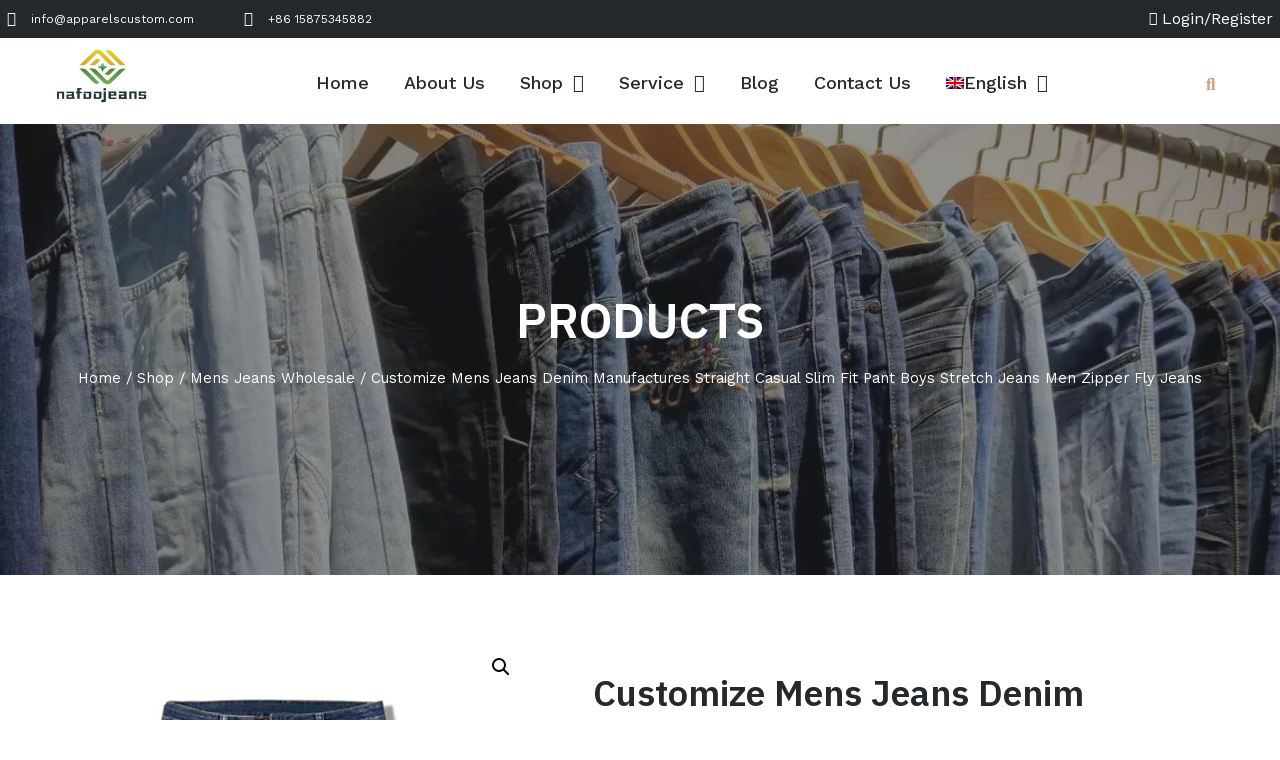

--- FILE ---
content_type: text/html; charset=UTF-8
request_url: http://nafoojeans.com/shop/customize-mens-jeans-denim-manufactures-straight-casual-slim-fit-pant-boys-stretch-jeans-men-zipper-fly-jeans/
body_size: 62869
content:
<!doctype html>
<html lang="en-US">
<head>
	<meta name="google-site-verification" content="TrK1Ppg4NPKa-gmcHYbmxnhz2NYlXJmwtezI8O_AnC4" />
	<meta charset="UTF-8">
		<meta name="viewport" content="width=device-width, initial-scale=1">
	<link rel="profile" href="https://gmpg.org/xfn/11">
	<meta name='robots' content='max-image-preview:large' />
	<style>img:is([sizes="auto" i], [sizes^="auto," i]) { contain-intrinsic-size: 3000px 1500px }</style>
	<link rel="alternate" hreflang="en" href="http://nafoojeans.com/shop/customize-mens-jeans-denim-manufactures-straight-casual-slim-fit-pant-boys-stretch-jeans-men-zipper-fly-jeans/" />
<link rel="alternate" hreflang="es" href="http://nafoojeans.com/es/shop/personalizar-vaqueros-denim-fabricantes-calzado-casual-pantalon-vaquero-estirado-hombre-vaquero-cremallera-volante-vaquero/" />
<link rel="alternate" hreflang="x-default" href="http://nafoojeans.com/shop/customize-mens-jeans-denim-manufactures-straight-casual-slim-fit-pant-boys-stretch-jeans-men-zipper-fly-jeans/" />

	<!-- This site is optimized with the Yoast SEO Premium plugin v15.5 - https://yoast.com/wordpress/plugins/seo/ -->
	<title>Customize Mens Jeans Denim Manufactures Straight Casual Slim Fit Pant Boys Stretch Jeans Men Zipper Fly Jeans - NAFOO JEANS</title><style id="rocket-critical-css">ul{box-sizing:border-box}:root{--wp--preset--font-size--normal:16px;--wp--preset--font-size--huge:42px}.screen-reader-text{border:0;clip:rect(1px,1px,1px,1px);-webkit-clip-path:inset(50%);clip-path:inset(50%);height:1px;margin:-1px;overflow:hidden;padding:0;position:absolute;width:1px;word-wrap:normal!important}.screen-reader-text{border:0;clip:rect(1px,1px,1px,1px);-webkit-clip-path:inset(50%);clip-path:inset(50%);height:1px;margin:-1px;overflow:hidden;overflow-wrap:normal!important;word-wrap:normal!important;padding:0;position:absolute!important;width:1px}button.pswp__button{box-shadow:none!important;background-image:url(https://nafoojeans.com/wp-content/plugins/woocommerce/assets/css/photoswipe/default-skin/default-skin.png)!important}button.pswp__button,button.pswp__button--arrow--left::before,button.pswp__button--arrow--right::before{background-color:transparent!important}button.pswp__button--arrow--left,button.pswp__button--arrow--right{background-image:none!important}.pswp{display:none;position:absolute;width:100%;height:100%;left:0;top:0;overflow:hidden;-ms-touch-action:none;touch-action:none;z-index:1500;-webkit-text-size-adjust:100%;-webkit-backface-visibility:hidden;outline:0}.pswp *{-webkit-box-sizing:border-box;box-sizing:border-box}.pswp__bg{position:absolute;left:0;top:0;width:100%;height:100%;background:#000;opacity:0;-webkit-transform:translateZ(0);transform:translateZ(0);-webkit-backface-visibility:hidden;will-change:opacity}.pswp__scroll-wrap{position:absolute;left:0;top:0;width:100%;height:100%;overflow:hidden}.pswp__container{-ms-touch-action:none;touch-action:none;position:absolute;left:0;right:0;top:0;bottom:0}.pswp__container{-webkit-touch-callout:none}.pswp__bg{will-change:opacity}.pswp__container{-webkit-backface-visibility:hidden}.pswp__item{position:absolute;left:0;right:0;top:0;bottom:0;overflow:hidden}.pswp__button{width:44px;height:44px;position:relative;background:0 0;overflow:visible;-webkit-appearance:none;display:block;border:0;padding:0;margin:0;float:right;opacity:.75;-webkit-box-shadow:none;box-shadow:none}.pswp__button::-moz-focus-inner{padding:0;border:0}.pswp__button,.pswp__button--arrow--left:before,.pswp__button--arrow--right:before{background:url(https://nafoojeans.com/wp-content/plugins/woocommerce/assets/css/photoswipe/default-skin/default-skin.png) 0 0 no-repeat;background-size:264px 88px;width:44px;height:44px}.pswp__button--close{background-position:0 -44px}.pswp__button--share{background-position:-44px -44px}.pswp__button--fs{display:none}.pswp__button--zoom{display:none;background-position:-88px 0}.pswp__button--arrow--left,.pswp__button--arrow--right{background:0 0;top:50%;margin-top:-50px;width:70px;height:100px;position:absolute}.pswp__button--arrow--left{left:0}.pswp__button--arrow--right{right:0}.pswp__button--arrow--left:before,.pswp__button--arrow--right:before{content:'';top:35px;background-color:rgba(0,0,0,.3);height:30px;width:32px;position:absolute}.pswp__button--arrow--left:before{left:6px;background-position:-138px -44px}.pswp__button--arrow--right:before{right:6px;background-position:-94px -44px}.pswp__share-modal{display:block;background:rgba(0,0,0,.5);width:100%;height:100%;top:0;left:0;padding:10px;position:absolute;z-index:1600;opacity:0;-webkit-backface-visibility:hidden;will-change:opacity}.pswp__share-modal--hidden{display:none}.pswp__share-tooltip{z-index:1620;position:absolute;background:#fff;top:56px;border-radius:2px;display:block;width:auto;right:44px;-webkit-box-shadow:0 2px 5px rgba(0,0,0,.25);box-shadow:0 2px 5px rgba(0,0,0,.25);-webkit-transform:translateY(6px);-ms-transform:translateY(6px);transform:translateY(6px);-webkit-backface-visibility:hidden;will-change:transform}.pswp__counter{position:absolute;left:0;top:0;height:44px;font-size:13px;line-height:44px;color:#fff;opacity:.75;padding:0 10px}.pswp__caption{position:absolute;left:0;bottom:0;width:100%;min-height:44px}.pswp__caption__center{text-align:left;max-width:420px;margin:0 auto;font-size:13px;padding:10px;line-height:20px;color:#ccc}.pswp__preloader{width:44px;height:44px;position:absolute;top:0;left:50%;margin-left:-22px;opacity:0;will-change:opacity;direction:ltr}.pswp__preloader__icn{width:20px;height:20px;margin:12px}@media screen and (max-width:1024px){.pswp__preloader{position:relative;left:auto;top:auto;margin:0;float:right}}.pswp__ui{-webkit-font-smoothing:auto;visibility:visible;opacity:1;z-index:1550}.pswp__top-bar{position:absolute;left:0;top:0;height:44px;width:100%}.pswp__caption,.pswp__top-bar{-webkit-backface-visibility:hidden;will-change:opacity}.pswp__caption,.pswp__top-bar{background-color:rgba(0,0,0,.5)}.pswp__ui--hidden .pswp__button--arrow--left,.pswp__ui--hidden .pswp__button--arrow--right,.pswp__ui--hidden .pswp__caption,.pswp__ui--hidden .pswp__top-bar{opacity:.001}:root{--woocommerce:#a46497;--wc-green:#7ad03a;--wc-red:#a00;--wc-orange:#ffba00;--wc-blue:#2ea2cc;--wc-primary:#a46497;--wc-primary-text:white;--wc-secondary:#ebe9eb;--wc-secondary-text:#515151;--wc-highlight:#77a464;--wc-highligh-text:white;--wc-content-bg:#fff;--wc-subtext:#767676}.woocommerce img,.woocommerce-page img{height:auto;max-width:100%}.woocommerce div.product div.images,.woocommerce-page div.product div.images{float:left;width:48%}:root{--woocommerce:#a46497;--wc-green:#7ad03a;--wc-red:#a00;--wc-orange:#ffba00;--wc-blue:#2ea2cc;--wc-primary:#a46497;--wc-primary-text:white;--wc-secondary:#ebe9eb;--wc-secondary-text:#515151;--wc-highlight:#77a464;--wc-highligh-text:white;--wc-content-bg:#fff;--wc-subtext:#767676}.screen-reader-text{clip:rect(1px,1px,1px,1px);height:1px;overflow:hidden;position:absolute!important;width:1px;word-wrap:normal!important}.woocommerce .woocommerce-breadcrumb{margin:0 0 1em;padding:0;font-size:.92em;color:#767676}.woocommerce .woocommerce-breadcrumb::after,.woocommerce .woocommerce-breadcrumb::before{content:" ";display:table}.woocommerce .woocommerce-breadcrumb::after{clear:both}.woocommerce .woocommerce-breadcrumb a{color:#767676}.woocommerce div.product{margin-bottom:0;position:relative}.woocommerce div.product .product_title{clear:none;margin-top:0;padding:0}.woocommerce div.product div.images{margin-bottom:2em}.woocommerce div.product div.images img{display:block;width:100%;height:auto;box-shadow:none}.woocommerce div.product div.images.woocommerce-product-gallery{position:relative}.woocommerce div.product div.images .woocommerce-product-gallery__wrapper{margin:0;padding:0}html{line-height:1.15;-webkit-text-size-adjust:100%}*,:after,:before{-webkit-box-sizing:border-box;box-sizing:border-box}body{margin:0;font-family:-apple-system,BlinkMacSystemFont,Segoe UI,Roboto,Helvetica Neue,Arial,Noto Sans,sans-serif,Apple Color Emoji,Segoe UI Emoji,Segoe UI Symbol,Noto Color Emoji;font-size:1rem;font-weight:400;line-height:1.5;color:#333;background-color:#fff;-webkit-font-smoothing:antialiased;-moz-osx-font-smoothing:grayscale}h2,h3{margin-top:.5rem;margin-bottom:1rem;font-family:inherit;font-weight:500;line-height:1.2;color:inherit}h2{font-size:2rem}h3{font-size:1.75rem}p{margin-top:0;margin-bottom:.9rem}a{background-color:transparent;text-decoration:none;color:#c36}a:not([href]):not([tabindex]){color:inherit;text-decoration:none}img{border-style:none;height:auto;max-width:100%}label{display:inline-block;line-height:1;vertical-align:middle}button,input,textarea{font-family:inherit;font-size:1rem;line-height:1.5;margin:0}input[type=email],input[type=search],input[type=tel],input[type=text],textarea{width:100%;border:1px solid #666;border-radius:3px;padding:.5rem 1rem}button,input{overflow:visible}button{text-transform:none}[type=submit],button{width:auto;-webkit-appearance:button}[type=submit]::-moz-focus-inner,button::-moz-focus-inner{border-style:none;padding:0}[type=submit]:-moz-focusring,button:-moz-focusring{outline:1px dotted ButtonText}[type=submit],button{display:inline-block;font-weight:400;color:#c36;text-align:center;white-space:nowrap;background-color:transparent;border:1px solid #c36;padding:.5rem 1rem;font-size:1rem;border-radius:3px}textarea{overflow:auto;resize:vertical}[type=search]{-webkit-appearance:textfield;outline-offset:-2px}[type=search]::-webkit-search-decoration{-webkit-appearance:none}::-webkit-file-upload-button{-webkit-appearance:button;font:inherit}li,ul{margin-top:0;margin-bottom:0;border:0;outline:0;font-size:100%;vertical-align:baseline;background:transparent}.screen-reader-text{clip:rect(1px,1px,1px,1px);height:1px;overflow:hidden;position:absolute!important;width:1px;word-wrap:normal!important}.site-navigation{grid-area:nav-menu;display:-webkit-box;display:-ms-flexbox;display:flex;-webkit-box-align:center;-ms-flex-align:center;align-items:center;-webkit-box-flex:1;-ms-flex-positive:1;flex-grow:1}.dialog-close-button{position:absolute;margin-top:15px;right:15px;font-size:15px;line-height:1}.dialog-close-button:not(:hover){opacity:.4}.elementor-screen-only,.screen-reader-text{position:absolute;top:-10000em;width:1px;height:1px;margin:-1px;padding:0;overflow:hidden;clip:rect(0,0,0,0);border:0}.elementor{-webkit-hyphens:manual;-ms-hyphens:manual;hyphens:manual}.elementor *,.elementor :after,.elementor :before{-webkit-box-sizing:border-box;box-sizing:border-box}.elementor a{-webkit-box-shadow:none;box-shadow:none;text-decoration:none}.elementor img{height:auto;max-width:100%;border:none;border-radius:0;-webkit-box-shadow:none;box-shadow:none}.elementor .elementor-widget:not(.elementor-widget-text-editor):not(.elementor-widget-theme-post-content) figure{margin:0}.elementor .elementor-background-overlay{height:100%;width:100%;top:0;left:0;position:absolute}.elementor-element{--flex-direction:initial;--flex-wrap:initial;--justify-content:initial;--align-items:initial;--align-content:initial;--gap:initial;--flex-basis:initial;--flex-grow:initial;--flex-shrink:initial;--order:initial;--align-self:initial;-webkit-box-orient:vertical;-webkit-box-direction:normal;-ms-flex-direction:var(--flex-direction);flex-direction:var(--flex-direction);-ms-flex-wrap:var(--flex-wrap);flex-wrap:var(--flex-wrap);-webkit-box-pack:var(--justify-content);-ms-flex-pack:var(--justify-content);justify-content:var(--justify-content);-webkit-box-align:var(--align-items);-ms-flex-align:var(--align-items);align-items:var(--align-items);-ms-flex-line-pack:var(--align-content);align-content:var(--align-content);gap:var(--gap);-ms-flex-preferred-size:var(--flex-basis);flex-basis:var(--flex-basis);-webkit-box-flex:var(--flex-grow);-ms-flex-positive:var(--flex-grow);flex-grow:var(--flex-grow);-ms-flex-negative:var(--flex-shrink);flex-shrink:var(--flex-shrink);-webkit-box-ordinal-group:var(--order);-ms-flex-order:var(--order);order:var(--order);-ms-flex-item-align:var(--align-self);align-self:var(--align-self)}:root{--page-title-display:block}.elementor-page-title{display:var(--page-title-display)}.elementor-section{position:relative}.elementor-section .elementor-container{display:-webkit-box;display:-ms-flexbox;display:flex;margin-right:auto;margin-left:auto;position:relative}@media (max-width:1024px){.elementor-section .elementor-container{-ms-flex-wrap:wrap;flex-wrap:wrap}}.elementor-section.elementor-section-boxed>.elementor-container{max-width:1140px}.elementor-widget-wrap{position:relative;width:100%;-ms-flex-wrap:wrap;flex-wrap:wrap;-ms-flex-line-pack:start;align-content:flex-start}.elementor:not(.elementor-bc-flex-widget) .elementor-widget-wrap{display:-webkit-box;display:-ms-flexbox;display:flex}.elementor-widget-wrap>.elementor-element{width:100%}.elementor-widget{position:relative}.elementor-widget:not(:last-child){margin-bottom:20px}.elementor-column{min-height:1px}.elementor-column{position:relative;display:-webkit-box;display:-ms-flexbox;display:flex}.elementor-column-gap-default>.elementor-column>.elementor-element-populated{padding:10px}@media (min-width:768px){.elementor-column.elementor-col-50{width:50%}.elementor-column.elementor-col-100{width:100%}}@media (min-width:768px) and (max-width:1024px){.elementor-reverse-tablet>.elementor-container>:first-child{-webkit-box-ordinal-group:11;-ms-flex-order:10;order:10}.elementor-reverse-tablet>.elementor-container>:nth-child(2){-webkit-box-ordinal-group:10;-ms-flex-order:9;order:9}}@media (min-width:-1px) and (max-width:1024px){.elementor-reverse-tablet>.elementor-container>:first-child{-webkit-box-ordinal-group:11;-ms-flex-order:10;order:10}.elementor-reverse-tablet>.elementor-container>:nth-child(2){-webkit-box-ordinal-group:10;-ms-flex-order:9;order:9}}@media (min-width:768px) and (max-width:-1px){.elementor-reverse-tablet>.elementor-container>:first-child,.elementor-reverse-tablet>.elementor-container>:nth-child(2){-webkit-box-ordinal-group:initial;-ms-flex-order:initial;order:0}}@media (max-width:767px){.elementor-reverse-mobile>.elementor-container>:first-child{-webkit-box-ordinal-group:11;-ms-flex-order:10;order:10}.elementor-reverse-mobile>.elementor-container>:nth-child(2){-webkit-box-ordinal-group:10;-ms-flex-order:9;order:9}.elementor-column{width:100%}}ul.elementor-icon-list-items.elementor-inline-items{display:-webkit-box;display:-ms-flexbox;display:flex;-ms-flex-wrap:wrap;flex-wrap:wrap}ul.elementor-icon-list-items.elementor-inline-items .elementor-inline-item{word-break:break-word}.elementor-grid{display:grid;grid-column-gap:var(--grid-column-gap);grid-row-gap:var(--grid-row-gap)}.elementor-grid .elementor-grid-item{min-width:0}.elementor-grid-0 .elementor-grid{display:inline-block;width:100%;word-spacing:var(--grid-column-gap);margin-bottom:calc(-1 * var(--grid-row-gap))}.elementor-grid-0 .elementor-grid .elementor-grid-item{display:inline-block;margin-bottom:var(--grid-row-gap);word-break:break-word}.elementor-form-fields-wrapper{display:-webkit-box;display:-ms-flexbox;display:flex;-ms-flex-wrap:wrap;flex-wrap:wrap}.elementor-form-fields-wrapper.elementor-labels-above .elementor-field-group>input,.elementor-form-fields-wrapper.elementor-labels-above .elementor-field-group>textarea{-ms-flex-preferred-size:100%;flex-basis:100%;max-width:100%}.elementor-field-group{-ms-flex-wrap:wrap;flex-wrap:wrap;-webkit-box-align:center;-ms-flex-align:center;align-items:center}.elementor-field-group.elementor-field-type-submit{-webkit-box-align:end;-ms-flex-align:end;align-items:flex-end}.elementor-field-group .elementor-field-textual{width:100%;max-width:100%;border:1px solid #818a91;background-color:transparent;color:#373a3c;vertical-align:middle;-webkit-box-flex:1;-ms-flex-positive:1;flex-grow:1}.elementor-field-group .elementor-field-textual::-webkit-input-placeholder{color:inherit;font-family:inherit;opacity:.6}.elementor-field-group .elementor-field-textual:-ms-input-placeholder{color:inherit;font-family:inherit;opacity:.6}.elementor-field-group .elementor-field-textual:-moz-placeholder,.elementor-field-group .elementor-field-textual::-moz-placeholder{color:inherit;font-family:inherit;opacity:.6}.elementor-field-group .elementor-field-textual::-ms-input-placeholder{color:inherit;font-family:inherit;opacity:.6}.elementor-field-textual{line-height:1.4;font-size:15px;min-height:40px;padding:5px 14px;border-radius:3px}.elementor-field-textual.elementor-size-md{font-size:16px;min-height:47px;padding:6px 16px;border-radius:4px}.elementor-button-align-stretch .elementor-field-type-submit:not(.e-form__buttons__wrapper) .elementor-button{-ms-flex-preferred-size:100%;flex-basis:100%}.elementor-form .elementor-button{padding-top:0;padding-bottom:0;border:none}.elementor-form .elementor-button>span{display:-webkit-box;display:-ms-flexbox;display:flex;-webkit-box-pack:center;-ms-flex-pack:center;justify-content:center}.elementor-form .elementor-button.elementor-size-md{min-height:47px}.elementor-button{display:inline-block;line-height:1;background-color:#818a91;font-size:15px;padding:12px 24px;border-radius:3px;color:#fff;fill:#fff;text-align:center}.elementor-button:visited{color:#fff}.elementor-button-icon{-webkit-box-flex:0;-ms-flex-positive:0;flex-grow:0;-webkit-box-ordinal-group:6;-ms-flex-order:5;order:5}.elementor-button-text{-webkit-box-flex:1;-ms-flex-positive:1;flex-grow:1;-webkit-box-ordinal-group:11;-ms-flex-order:10;order:10;display:inline-block}.elementor-button.elementor-size-md{font-size:16px;padding:15px 30px;border-radius:4px}.elementor-button .elementor-align-icon-left{margin-right:5px;-webkit-box-ordinal-group:6;-ms-flex-order:5;order:5}.elementor-button span{text-decoration:inherit}.elementor-icon{display:inline-block;line-height:1;color:#818a91;font-size:50px;text-align:center}.elementor-icon i{width:1em;height:1em;position:relative;display:block}.elementor-icon i:before{position:absolute;left:50%;-webkit-transform:translateX(-50%);-ms-transform:translateX(-50%);transform:translateX(-50%)}.elementor .elementor-element ul.elementor-icon-list-items{padding:0}@media (max-width:767px){.elementor .elementor-hidden-mobile{display:none}}.elementor-kit-15{--e-global-color-primary:#666666;--e-global-color-secondary:#25292B;--e-global-color-text:#FFFFFF;--e-global-color-accent:#FFFFFF2B;--e-global-color-d49ac81:#25292B;--e-global-color-332724a:#425A44;--e-global-color-4d462f5:#D5D8DA;--e-global-color-cfa1f76:#F5F5F5;--e-global-color-044b931:#25292B;--e-global-color-639e8dd:#D1A280;--e-global-color-d38a6c5:#425A44;--e-global-typography-primary-font-family:"Roboto";--e-global-typography-primary-font-weight:600;--e-global-typography-secondary-font-family:"Roboto Slab";--e-global-typography-secondary-font-weight:400;--e-global-typography-text-font-family:"Roboto";--e-global-typography-text-font-weight:400;--e-global-typography-accent-font-family:"Roboto";--e-global-typography-accent-font-weight:500;--e-global-typography-b2ce6af-font-family:"Work Sans";--e-global-typography-b2ce6af-font-size:16px;--e-global-typography-b2ce6af-font-weight:400;--e-global-typography-b2ce6af-text-transform:none;--e-global-typography-b2ce6af-font-style:normal;--e-global-typography-b2ce6af-line-height:1.5em;--e-global-typography-69c152f-font-family:"Work Sans";--e-global-typography-69c152f-font-size:14px;--e-global-typography-69c152f-font-weight:400;--e-global-typography-69c152f-line-height:1.6em;--e-global-typography-520c191-font-family:"Work Sans";--e-global-typography-520c191-font-size:16px;--e-global-typography-520c191-font-weight:500;--e-global-typography-583e54c-font-family:"IBM Plex Sans";--e-global-typography-583e54c-font-size:72px;--e-global-typography-583e54c-font-weight:600;--e-global-typography-583e54c-line-height:1em;--e-global-typography-583e54c-letter-spacing:-2px;--e-global-typography-5d167aa-font-family:"IBM Plex Sans";--e-global-typography-5d167aa-font-size:48px;--e-global-typography-5d167aa-font-weight:600;--e-global-typography-5d167aa-line-height:1.1em;--e-global-typography-d3dae9a-font-family:"IBM Plex Sans";--e-global-typography-d3dae9a-font-size:36px;--e-global-typography-d3dae9a-font-weight:600;--e-global-typography-d3dae9a-text-transform:none;--e-global-typography-d3dae9a-font-style:normal;--e-global-typography-d3dae9a-line-height:1.2em;--e-global-typography-83682a1-font-family:"IBM Plex Sans";--e-global-typography-83682a1-font-size:24px;--e-global-typography-83682a1-font-weight:600;--e-global-typography-83682a1-text-transform:none;--e-global-typography-83682a1-font-style:normal;--e-global-typography-83682a1-line-height:1.3em;--e-global-typography-7044a64-font-family:"IBM Plex Sans";--e-global-typography-7044a64-font-size:18px;--e-global-typography-7044a64-font-weight:600;--e-global-typography-7044a64-line-height:1.4em;--e-global-typography-84ca66e-font-family:"IBM Plex Sans";--e-global-typography-84ca66e-font-size:16px;--e-global-typography-84ca66e-font-weight:500;--e-global-typography-84ca66e-line-height:1.5em;--e-global-typography-112b6c4-font-family:"Work Sans";--e-global-typography-112b6c4-font-size:13px;--e-global-typography-112b6c4-font-weight:400;--e-global-typography-a435f28-font-family:"IBM Plex Sans";--e-global-typography-a435f28-font-size:200px;--e-global-typography-a435f28-font-weight:600;--e-global-typography-a435f28-text-transform:capitalize;--e-global-typography-a435f28-line-height:1em;--e-global-typography-a435f28-letter-spacing:-2px;color:var(--e-global-color-primary);font-family:var(--e-global-typography-b2ce6af-font-family),Sans-serif;font-size:var(--e-global-typography-b2ce6af-font-size);font-weight:var(--e-global-typography-b2ce6af-font-weight);text-transform:var(--e-global-typography-b2ce6af-text-transform);font-style:var(--e-global-typography-b2ce6af-font-style);line-height:var(--e-global-typography-b2ce6af-line-height);letter-spacing:var(--e-global-typography-b2ce6af-letter-spacing);word-spacing:var(--e-global-typography-b2ce6af-word-spacing)}.elementor-kit-15 a{color:var(--e-global-color-primary)}.elementor-kit-15 h2{color:var(--e-global-color-secondary);font-family:var(--e-global-typography-5d167aa-font-family),Sans-serif;font-size:var(--e-global-typography-5d167aa-font-size);font-weight:var(--e-global-typography-5d167aa-font-weight);line-height:var(--e-global-typography-5d167aa-line-height);letter-spacing:var(--e-global-typography-5d167aa-letter-spacing);word-spacing:var(--e-global-typography-5d167aa-word-spacing)}.elementor-kit-15 h3{color:var(--e-global-color-secondary);font-family:var(--e-global-typography-d3dae9a-font-family),Sans-serif;font-size:var(--e-global-typography-d3dae9a-font-size);font-weight:var(--e-global-typography-d3dae9a-font-weight);text-transform:var(--e-global-typography-d3dae9a-text-transform);font-style:var(--e-global-typography-d3dae9a-font-style);line-height:var(--e-global-typography-d3dae9a-line-height);letter-spacing:var(--e-global-typography-d3dae9a-letter-spacing);word-spacing:var(--e-global-typography-d3dae9a-word-spacing)}.elementor-kit-15 button,.elementor-kit-15 .elementor-button{font-weight:500;color:var(--e-global-color-secondary);background-color:#25292B00;border-style:solid;border-width:1px 1px 1px 1px;border-color:var(--e-global-color-d49ac81);border-radius:3px 3px 3px 3px}.elementor-kit-15 label{color:var(--e-global-color-secondary);font-weight:600;line-height:1.5em}.elementor-kit-15 input:not([type="button"]):not([type="submit"]),.elementor-kit-15 textarea,.elementor-kit-15 .elementor-field-textual{color:var(--e-global-color-secondary);background-color:var(--e-global-color-text);border-style:solid;border-width:0px 0px 1px 0px;border-color:var(--e-global-color-044b931);border-radius:0px 0px 0px 0px}.elementor-section.elementor-section-boxed>.elementor-container{max-width:1280px}.elementor-widget:not(:last-child){margin-bottom:20px}.elementor-element{--widgets-spacing:20px}@media (max-width:1024px){.elementor-kit-15{--e-global-typography-b2ce6af-font-size:15px;--e-global-typography-69c152f-font-size:13px;--e-global-typography-520c191-font-size:15px;--e-global-typography-583e54c-font-size:48px;--e-global-typography-5d167aa-font-size:36px;--e-global-typography-d3dae9a-font-size:24px;--e-global-typography-83682a1-font-size:18px;--e-global-typography-7044a64-font-size:16px;--e-global-typography-84ca66e-font-size:15px;--e-global-typography-112b6c4-font-size:12px;--e-global-typography-a435f28-font-size:99px;font-size:var(--e-global-typography-b2ce6af-font-size);line-height:var(--e-global-typography-b2ce6af-line-height);letter-spacing:var(--e-global-typography-b2ce6af-letter-spacing);word-spacing:var(--e-global-typography-b2ce6af-word-spacing)}.elementor-kit-15 h2{font-size:var(--e-global-typography-5d167aa-font-size);line-height:var(--e-global-typography-5d167aa-line-height);letter-spacing:var(--e-global-typography-5d167aa-letter-spacing);word-spacing:var(--e-global-typography-5d167aa-word-spacing)}.elementor-kit-15 h3{font-size:var(--e-global-typography-d3dae9a-font-size);line-height:var(--e-global-typography-d3dae9a-line-height);letter-spacing:var(--e-global-typography-d3dae9a-letter-spacing);word-spacing:var(--e-global-typography-d3dae9a-word-spacing)}.elementor-section.elementor-section-boxed>.elementor-container{max-width:1024px}}@media (max-width:767px){.elementor-kit-15{--e-global-typography-b2ce6af-font-size:14px;--e-global-typography-69c152f-font-size:12px;--e-global-typography-520c191-font-size:14px;--e-global-typography-583e54c-font-size:38px;--e-global-typography-5d167aa-font-size:28px;--e-global-typography-d3dae9a-font-size:24px;--e-global-typography-83682a1-font-size:18px;--e-global-typography-7044a64-font-size:14px;--e-global-typography-84ca66e-font-size:14px;--e-global-typography-112b6c4-font-size:11px;--e-global-typography-a435f28-font-size:52px;font-size:var(--e-global-typography-b2ce6af-font-size);line-height:var(--e-global-typography-b2ce6af-line-height);letter-spacing:var(--e-global-typography-b2ce6af-letter-spacing);word-spacing:var(--e-global-typography-b2ce6af-word-spacing)}.elementor-kit-15 h2{font-size:var(--e-global-typography-5d167aa-font-size);line-height:var(--e-global-typography-5d167aa-line-height);letter-spacing:var(--e-global-typography-5d167aa-letter-spacing);word-spacing:var(--e-global-typography-5d167aa-word-spacing)}.elementor-kit-15 h3{font-size:var(--e-global-typography-d3dae9a-font-size);line-height:var(--e-global-typography-d3dae9a-line-height);letter-spacing:var(--e-global-typography-d3dae9a-letter-spacing);word-spacing:var(--e-global-typography-d3dae9a-word-spacing)}.elementor-section.elementor-section-boxed>.elementor-container{max-width:767px}}@font-face{font-display:swap;font-family:eicons;src:url(https://nafoojeans.com/wp-content/plugins/elementor/assets/lib/eicons/fonts/eicons.eot?5.16.0);src:url(https://nafoojeans.com/wp-content/plugins/elementor/assets/lib/eicons/fonts/eicons.eot?5.16.0#iefix) format("embedded-opentype"),url(https://nafoojeans.com/wp-content/plugins/elementor/assets/lib/eicons/fonts/eicons.woff2?5.16.0) format("woff2"),url(https://nafoojeans.com/wp-content/plugins/elementor/assets/lib/eicons/fonts/eicons.woff?5.16.0) format("woff"),url(https://nafoojeans.com/wp-content/plugins/elementor/assets/lib/eicons/fonts/eicons.ttf?5.16.0) format("truetype"),url(https://nafoojeans.com/wp-content/plugins/elementor/assets/lib/eicons/fonts/eicons.svg?5.16.0#eicon) format("svg");font-weight:400;font-style:normal}[class*=" eicon-"],[class^=eicon]{display:inline-block;font-family:eicons;font-size:inherit;font-weight:400;font-style:normal;font-variant:normal;line-height:1;text-rendering:auto;-webkit-font-smoothing:antialiased;-moz-osx-font-smoothing:grayscale}.eicon-menu-bar:before{content:'\e816'}.eicon-close:before{content:'\e87f'}.elementor-location-header:before{content:"";display:table;clear:both}[data-elementor-type=popup]:not(.elementor-edit-area){display:none}.elementor-84 .elementor-element.elementor-element-25e94f39>.elementor-container>.elementor-column>.elementor-widget-wrap{align-content:center;align-items:center}.elementor-84 .elementor-element.elementor-element-25e94f39:not(.elementor-motion-effects-element-type-background){background-color:var(--e-global-color-044b931)}.elementor-84 .elementor-element.elementor-element-79c1b29b>.elementor-element-populated{padding:7px 7px 7px 7px}.elementor-84 .elementor-element.elementor-element-2d6f6f8 .elementor-icon-list-icon i{color:#FFFFFF}.elementor-84 .elementor-element.elementor-element-2d6f6f8{--e-icon-list-icon-size:15px}.elementor-84 .elementor-element.elementor-element-2d6f6f8 .elementor-icon-list-text{color:#FFFFFF}.elementor-84 .elementor-element.elementor-element-2d6f6f8 .elementor-icon-list-item>.elementor-icon-list-text{font-size:12px}.elementor-84 .elementor-element.elementor-element-4256742e>.elementor-element-populated{padding:7px 7px 7px 7px}.elementor-84 .elementor-element.elementor-element-4fdb3bef{--grid-template-columns:repeat(0, auto);--icon-size:12px;--grid-column-gap:5px;--grid-row-gap:0px}.elementor-84 .elementor-element.elementor-element-4fdb3bef .elementor-widget-container{text-align:right}.elementor-84 .elementor-element.elementor-element-4fdb3bef .elementor-social-icon{background-color:var(--e-global-color-accent)}.elementor-84 .elementor-element.elementor-element-4fdb3bef .elementor-social-icon i{color:var(--e-global-color-text)}.elementor-84 .elementor-element.elementor-element-10f71a22>.elementor-container>.elementor-column>.elementor-widget-wrap{align-content:center;align-items:center}.elementor-84 .elementor-element.elementor-element-10f71a22:not(.elementor-motion-effects-element-type-background){background-color:#FFFFFF}.elementor-84 .elementor-element.elementor-element-75d7887b>.elementor-element-populated{padding:0px 0px 0px 0px}.elementor-84 .elementor-element.elementor-element-1ce15792>.elementor-container>.elementor-column>.elementor-widget-wrap{align-content:center;align-items:center}.elementor-84 .elementor-element.elementor-element-65b76684{text-align:left}.elementor-84 .elementor-element.elementor-element-22736bc .elementor-menu-toggle{margin:0 auto;background-color:#02010100}.elementor-84 .elementor-element.elementor-element-22736bc .elementor-nav-menu .elementor-item{font-family:var(--e-global-typography-520c191-font-family),Sans-serif;font-size:var(--e-global-typography-520c191-font-size);font-weight:var(--e-global-typography-520c191-font-weight);line-height:var(--e-global-typography-520c191-line-height);letter-spacing:var(--e-global-typography-520c191-letter-spacing);word-spacing:var(--e-global-typography-520c191-word-spacing)}.elementor-84 .elementor-element.elementor-element-22736bc .elementor-nav-menu--main .elementor-item{color:var(--e-global-color-secondary);fill:var(--e-global-color-secondary);padding-left:0px;padding-right:0px;padding-top:7px;padding-bottom:7px}.elementor-84 .elementor-element.elementor-element-22736bc .elementor-nav-menu--main:not(.e--pointer-framed) .elementor-item:before,.elementor-84 .elementor-element.elementor-element-22736bc .elementor-nav-menu--main:not(.e--pointer-framed) .elementor-item:after{background-color:var(--e-global-color-secondary)}.elementor-84 .elementor-element.elementor-element-22736bc .e--pointer-underline .elementor-item:after{height:2px}.elementor-84 .elementor-element.elementor-element-22736bc{--e-nav-menu-horizontal-menu-item-margin:calc( 35px / 2 )}.elementor-84 .elementor-element.elementor-element-22736bc .elementor-nav-menu--dropdown a,.elementor-84 .elementor-element.elementor-element-22736bc .elementor-menu-toggle{color:var(--e-global-color-secondary)}.elementor-84 .elementor-element.elementor-element-22736bc .elementor-nav-menu--dropdown{background-color:var(--e-global-color-cfa1f76);border-radius:5px 5px 5px 5px}.elementor-84 .elementor-element.elementor-element-22736bc .elementor-nav-menu--dropdown .elementor-item,.elementor-84 .elementor-element.elementor-element-22736bc .elementor-nav-menu--dropdown .elementor-sub-item{font-family:var(--e-global-typography-520c191-font-family),Sans-serif;font-size:var(--e-global-typography-520c191-font-size);font-weight:var(--e-global-typography-520c191-font-weight);letter-spacing:var(--e-global-typography-520c191-letter-spacing);word-spacing:var(--e-global-typography-520c191-word-spacing)}.elementor-84 .elementor-element.elementor-element-22736bc .elementor-nav-menu--dropdown li:first-child a{border-top-left-radius:5px;border-top-right-radius:5px}.elementor-84 .elementor-element.elementor-element-22736bc .elementor-nav-menu--dropdown li:last-child a{border-bottom-right-radius:5px;border-bottom-left-radius:5px}.elementor-84 .elementor-element.elementor-element-22736bc div.elementor-menu-toggle{color:var(--e-global-color-secondary)}.elementor-84 .elementor-element.elementor-element-22736bc>.elementor-widget-container{margin:14px 0px 14px 0px}.elementor-84 .elementor-element.elementor-element-2724a656>.elementor-element-populated{padding:0px 0px 0px 0px}.elementor-84 .elementor-element.elementor-element-2d5e3a28>.elementor-container>.elementor-column>.elementor-widget-wrap{align-content:center;align-items:center}.elementor-84 .elementor-element.elementor-element-36e8da51 .elementor-search-form{text-align:center}.elementor-84 .elementor-element.elementor-element-36e8da51 .elementor-search-form__toggle{--e-search-form-toggle-size:31px;--e-search-form-toggle-color:var( --e-global-color-639e8dd );--e-search-form-toggle-background-color:#02010100}.elementor-84 .elementor-element.elementor-element-36e8da51 .elementor-search-form__input,.elementor-84 .elementor-element.elementor-element-36e8da51.elementor-search-form--skin-full_screen input[type="search"].elementor-search-form__input{color:var(--e-global-color-secondary);fill:var(--e-global-color-secondary)}.elementor-84 .elementor-element.elementor-element-36e8da51.elementor-search-form--skin-full_screen input[type="search"].elementor-search-form__input{border-radius:3px}@media (max-width:1024px){.elementor-84 .elementor-element.elementor-element-22736bc .elementor-nav-menu .elementor-item{font-size:var(--e-global-typography-520c191-font-size);line-height:var(--e-global-typography-520c191-line-height);letter-spacing:var(--e-global-typography-520c191-letter-spacing);word-spacing:var(--e-global-typography-520c191-word-spacing)}.elementor-84 .elementor-element.elementor-element-22736bc .elementor-nav-menu--dropdown .elementor-item,.elementor-84 .elementor-element.elementor-element-22736bc .elementor-nav-menu--dropdown .elementor-sub-item{font-size:var(--e-global-typography-520c191-font-size);letter-spacing:var(--e-global-typography-520c191-letter-spacing);word-spacing:var(--e-global-typography-520c191-word-spacing)}.elementor-84 .elementor-element.elementor-element-22736bc{--nav-menu-icon-size:28px}.elementor-84 .elementor-element.elementor-element-22736bc>.elementor-widget-container{margin:0px 0px 0px 0px}}@media (min-width:768px){.elementor-84 .elementor-element.elementor-element-79c1b29b{width:70%}.elementor-84 .elementor-element.elementor-element-4256742e{width:30%}.elementor-84 .elementor-element.elementor-element-75d7887b{width:88%}.elementor-84 .elementor-element.elementor-element-5d903d8b{width:18%}.elementor-84 .elementor-element.elementor-element-55265b51{width:81.999%}.elementor-84 .elementor-element.elementor-element-2724a656{width:12%}}@media (max-width:1024px) and (min-width:768px){.elementor-84 .elementor-element.elementor-element-75d7887b{width:82%}.elementor-84 .elementor-element.elementor-element-5d903d8b{width:90%}.elementor-84 .elementor-element.elementor-element-55265b51{width:10%}.elementor-84 .elementor-element.elementor-element-2724a656{width:18%}}@media (max-width:767px){.elementor-84 .elementor-element.elementor-element-75d7887b{width:80%}.elementor-84 .elementor-element.elementor-element-5d903d8b{width:77%}.elementor-84 .elementor-element.elementor-element-65b76684{text-align:center}.elementor-84 .elementor-element.elementor-element-55265b51{width:23%}.elementor-84 .elementor-element.elementor-element-22736bc .elementor-nav-menu .elementor-item{font-size:var(--e-global-typography-520c191-font-size);line-height:var(--e-global-typography-520c191-line-height);letter-spacing:var(--e-global-typography-520c191-letter-spacing);word-spacing:var(--e-global-typography-520c191-word-spacing)}.elementor-84 .elementor-element.elementor-element-22736bc .elementor-nav-menu--dropdown .elementor-item,.elementor-84 .elementor-element.elementor-element-22736bc .elementor-nav-menu--dropdown .elementor-sub-item{font-size:var(--e-global-typography-520c191-font-size);letter-spacing:var(--e-global-typography-520c191-letter-spacing);word-spacing:var(--e-global-typography-520c191-word-spacing)}.elementor-84 .elementor-element.elementor-element-2724a656{width:20%}}.elementor-52 .elementor-element.elementor-element-907de41 .elementor-menu-toggle{margin:0 auto}.elementor-52 .elementor-element.elementor-element-7539e13 .elementor-menu-toggle{margin:0 auto}.elementor-3392 .elementor-element.elementor-element-a7fd979:not(.elementor-motion-effects-element-type-background){background-color:var(--e-global-color-044b931)}.elementor-3392 .elementor-element.elementor-element-a7fd979>.elementor-background-overlay{background-image:url("http://nafoojeans.com/wp-content/uploads/2022/08/pp.webp");background-position:center center;background-repeat:no-repeat;background-size:cover;opacity:0.5}.elementor-3392 .elementor-element.elementor-element-a7fd979{margin-top:0em;margin-bottom:0em;padding:10em 0em 10em 0em}.elementor-3392 .elementor-element.elementor-element-c6eb953{text-align:center}.elementor-3392 .elementor-element.elementor-element-c6eb953 .elementor-heading-title{color:#FFFFFF}.elementor-3392 .elementor-element.elementor-element-87e1677 .woocommerce-breadcrumb{color:#FFFFFF;text-align:center}.elementor-3392 .elementor-element.elementor-element-87e1677 .woocommerce-breadcrumb>a{color:#FFFFFF}.elementor-3392 .elementor-element.elementor-element-cc3dd55{padding:3em 0em 0em 0em}.elementor-3392 .elementor-element.elementor-element-228917a>.elementor-element-populated{padding:3em 3em 3em 3em}.woocommerce .elementor-3392 .elementor-element.elementor-element-f8d22a7 .woocommerce-product-details__short-description{font-family:var(--e-global-typography-b2ce6af-font-family),Sans-serif;font-size:var(--e-global-typography-b2ce6af-font-size);font-weight:var(--e-global-typography-b2ce6af-font-weight);text-transform:var(--e-global-typography-b2ce6af-text-transform);font-style:var(--e-global-typography-b2ce6af-font-style);line-height:var(--e-global-typography-b2ce6af-line-height);letter-spacing:var(--e-global-typography-b2ce6af-letter-spacing);word-spacing:var(--e-global-typography-b2ce6af-word-spacing)}@media (min-width:768px){.elementor-3392 .elementor-element.elementor-element-8985af4{width:42.577%}.elementor-3392 .elementor-element.elementor-element-228917a{width:57.423%}}@media (max-width:1024px){.elementor-3392 .elementor-element.elementor-element-a7fd979{padding:14em 0em 0em 1em}.elementor-3392 .elementor-element.elementor-element-cc3dd55{padding:2em 1em 3em 1em}.elementor-3392 .elementor-element.elementor-element-228917a>.elementor-element-populated{padding:2em 2em 2em 2em}.woocommerce .elementor-3392 .elementor-element.elementor-element-f8d22a7 .woocommerce-product-details__short-description{font-size:var(--e-global-typography-b2ce6af-font-size);line-height:var(--e-global-typography-b2ce6af-line-height);letter-spacing:var(--e-global-typography-b2ce6af-letter-spacing);word-spacing:var(--e-global-typography-b2ce6af-word-spacing)}}@media (max-width:767px){.elementor-3392 .elementor-element.elementor-element-a7fd979{padding:10em 1em 0em 1em}.elementor-3392 .elementor-element.elementor-element-cc3dd55{padding:0em 0em 2em 0em}.elementor-3392 .elementor-element.elementor-element-228917a>.elementor-element-populated{padding:1em 1em 1em 1em}.elementor-3392 .elementor-element.elementor-element-e6e48b7 .elementor-heading-title{font-size:20px}.woocommerce .elementor-3392 .elementor-element.elementor-element-f8d22a7 .woocommerce-product-details__short-description{font-size:var(--e-global-typography-b2ce6af-font-size);line-height:var(--e-global-typography-b2ce6af-line-height);letter-spacing:var(--e-global-typography-b2ce6af-letter-spacing);word-spacing:var(--e-global-typography-b2ce6af-word-spacing)}}.fab,.far,.fas{-moz-osx-font-smoothing:grayscale;-webkit-font-smoothing:antialiased;display:inline-block;font-style:normal;font-variant:normal;text-rendering:auto;line-height:1}.fa-envelope:before{content:"\f0e0"}.fa-facebook-f:before{content:"\f39e"}.fa-instagram:before{content:"\f16d"}.fa-search:before{content:"\f002"}.fa-twitter:before{content:"\f099"}.fa-whatsapp:before{content:"\f232"}.fa-youtube:before{content:"\f167"}@font-face{font-family:"Font Awesome 5 Free";font-style:normal;font-weight:400;font-display:swap;src:url(https://nafoojeans.com/wp-content/plugins/elementor/assets/lib/font-awesome/webfonts/fa-regular-400.eot);src:url(https://nafoojeans.com/wp-content/plugins/elementor/assets/lib/font-awesome/webfonts/fa-regular-400.eot?#iefix) format("embedded-opentype"),url(https://nafoojeans.com/wp-content/plugins/elementor/assets/lib/font-awesome/webfonts/fa-regular-400.woff2) format("woff2"),url(https://nafoojeans.com/wp-content/plugins/elementor/assets/lib/font-awesome/webfonts/fa-regular-400.woff) format("woff"),url(https://nafoojeans.com/wp-content/plugins/elementor/assets/lib/font-awesome/webfonts/fa-regular-400.ttf) format("truetype"),url(https://nafoojeans.com/wp-content/plugins/elementor/assets/lib/font-awesome/webfonts/fa-regular-400.svg#fontawesome) format("svg")}.far{font-family:"Font Awesome 5 Free";font-weight:400}@font-face{font-family:"Font Awesome 5 Brands";font-style:normal;font-weight:400;font-display:swap;src:url(https://nafoojeans.com/wp-content/plugins/elementor/assets/lib/font-awesome/webfonts/fa-brands-400.eot);src:url(https://nafoojeans.com/wp-content/plugins/elementor/assets/lib/font-awesome/webfonts/fa-brands-400.eot?#iefix) format("embedded-opentype"),url(https://nafoojeans.com/wp-content/plugins/elementor/assets/lib/font-awesome/webfonts/fa-brands-400.woff2) format("woff2"),url(https://nafoojeans.com/wp-content/plugins/elementor/assets/lib/font-awesome/webfonts/fa-brands-400.woff) format("woff"),url(https://nafoojeans.com/wp-content/plugins/elementor/assets/lib/font-awesome/webfonts/fa-brands-400.ttf) format("truetype"),url(https://nafoojeans.com/wp-content/plugins/elementor/assets/lib/font-awesome/webfonts/fa-brands-400.svg#fontawesome) format("svg")}.fab{font-family:"Font Awesome 5 Brands";font-weight:400}@font-face{font-family:"Font Awesome 5 Free";font-style:normal;font-weight:900;font-display:swap;src:url(https://nafoojeans.com/wp-content/plugins/elementor/assets/lib/font-awesome/webfonts/fa-solid-900.eot);src:url(https://nafoojeans.com/wp-content/plugins/elementor/assets/lib/font-awesome/webfonts/fa-solid-900.eot?#iefix) format("embedded-opentype"),url(https://nafoojeans.com/wp-content/plugins/elementor/assets/lib/font-awesome/webfonts/fa-solid-900.woff2) format("woff2"),url(https://nafoojeans.com/wp-content/plugins/elementor/assets/lib/font-awesome/webfonts/fa-solid-900.woff) format("woff"),url(https://nafoojeans.com/wp-content/plugins/elementor/assets/lib/font-awesome/webfonts/fa-solid-900.ttf) format("truetype"),url(https://nafoojeans.com/wp-content/plugins/elementor/assets/lib/font-awesome/webfonts/fa-solid-900.svg#fontawesome) format("svg")}.fas{font-family:"Font Awesome 5 Free";font-weight:900}.elementor-widget.elementor-icon-list--layout-inline .elementor-widget-container{overflow:hidden}.elementor-widget .elementor-icon-list-items.elementor-inline-items{margin-right:-8px;margin-left:-8px}.elementor-widget .elementor-icon-list-items.elementor-inline-items .elementor-icon-list-item{margin-right:8px;margin-left:8px}.elementor-widget .elementor-icon-list-items.elementor-inline-items .elementor-icon-list-item:after{width:auto;left:auto;right:auto;position:relative;height:100%;border-top:0;border-bottom:0;border-right:0;border-left-width:1px;border-style:solid;right:-8px}.elementor-widget .elementor-icon-list-items{list-style-type:none;margin:0;padding:0}.elementor-widget .elementor-icon-list-item{margin:0;padding:0;position:relative}.elementor-widget .elementor-icon-list-item:after{position:absolute;bottom:0;width:100%}.elementor-widget .elementor-icon-list-item{display:-webkit-box;display:-ms-flexbox;display:flex;-webkit-box-align:center;-ms-flex-align:center;align-items:center;font-size:inherit}.elementor-widget .elementor-icon-list-icon+.elementor-icon-list-text{-ms-flex-item-align:center;align-self:center;padding-left:5px}.elementor-widget .elementor-icon-list-icon{display:-webkit-box;display:-ms-flexbox;display:flex}.elementor-widget .elementor-icon-list-icon i{width:1.25em;font-size:var(--e-icon-list-icon-size)}.elementor-widget.elementor-widget-icon-list .elementor-icon-list-icon{text-align:var(--e-icon-list-icon-align)}.elementor-widget:not(.elementor-align-right) .elementor-icon-list-item:after{left:0}.elementor-widget:not(.elementor-align-left) .elementor-icon-list-item:after{right:0}@media (min-width:-1px){.elementor-widget:not(.elementor-widescreen-align-right) .elementor-icon-list-item:after{left:0}.elementor-widget:not(.elementor-widescreen-align-left) .elementor-icon-list-item:after{right:0}}@media (max-width:-1px){.elementor-widget:not(.elementor-laptop-align-right) .elementor-icon-list-item:after{left:0}.elementor-widget:not(.elementor-laptop-align-left) .elementor-icon-list-item:after{right:0}}@media (max-width:-1px){.elementor-widget:not(.elementor-tablet_extra-align-right) .elementor-icon-list-item:after{left:0}.elementor-widget:not(.elementor-tablet_extra-align-left) .elementor-icon-list-item:after{right:0}}@media (max-width:1024px){.elementor-widget:not(.elementor-tablet-align-right) .elementor-icon-list-item:after{left:0}.elementor-widget:not(.elementor-tablet-align-left) .elementor-icon-list-item:after{right:0}}@media (max-width:-1px){.elementor-widget:not(.elementor-mobile_extra-align-right) .elementor-icon-list-item:after{left:0}.elementor-widget:not(.elementor-mobile_extra-align-left) .elementor-icon-list-item:after{right:0}}@media (max-width:767px){.elementor-widget:not(.elementor-mobile-align-right) .elementor-icon-list-item:after{left:0}.elementor-widget:not(.elementor-mobile-align-left) .elementor-icon-list-item:after{right:0}}.elementor-item:after,.elementor-item:before{display:block;position:absolute}.elementor-item:not(:hover):not(:focus):not(.elementor-item-active):not(.highlighted):after,.elementor-item:not(:hover):not(:focus):not(.elementor-item-active):not(.highlighted):before{opacity:0}.e--pointer-underline .elementor-item:after,.e--pointer-underline .elementor-item:before{height:3px;width:100%;left:0;background-color:#55595c;z-index:2}.e--pointer-underline .elementor-item:after{content:"";bottom:0}.e--pointer-underline.e--animation-slide .elementor-item:not(:hover):not(:focus):not(.elementor-item-active):not(.highlighted):after{width:10px;inset-inline-start:100%}.elementor-nav-menu--main .elementor-nav-menu a{padding:13px 20px}.elementor-nav-menu--main .elementor-nav-menu ul{position:absolute;width:12em;border-width:0;border-style:solid;padding:0}.elementor-nav-menu--layout-horizontal{display:-webkit-box;display:-ms-flexbox;display:flex}.elementor-nav-menu--layout-horizontal .elementor-nav-menu{display:-webkit-box;display:-ms-flexbox;display:flex;-ms-flex-wrap:wrap;flex-wrap:wrap}.elementor-nav-menu--layout-horizontal .elementor-nav-menu a{white-space:nowrap;-webkit-box-flex:1;-ms-flex-positive:1;flex-grow:1}.elementor-nav-menu--layout-horizontal .elementor-nav-menu>li{display:-webkit-box;display:-ms-flexbox;display:flex}.elementor-nav-menu--layout-horizontal .elementor-nav-menu>li ul{top:100%!important}.elementor-nav-menu--layout-horizontal .elementor-nav-menu>li:not(:first-child)>a{-webkit-margin-start:var(--e-nav-menu-horizontal-menu-item-margin);margin-inline-start:var(--e-nav-menu-horizontal-menu-item-margin)}.elementor-nav-menu--layout-horizontal .elementor-nav-menu>li:not(:first-child)>ul{left:var(--e-nav-menu-horizontal-menu-item-margin)!important}.elementor-nav-menu--layout-horizontal .elementor-nav-menu>li:not(:last-child)>a{-webkit-margin-end:var(--e-nav-menu-horizontal-menu-item-margin);margin-inline-end:var(--e-nav-menu-horizontal-menu-item-margin)}.elementor-nav-menu--layout-horizontal .elementor-nav-menu>li:not(:last-child):after{content:var(--e-nav-menu-divider-content,none);height:var(--e-nav-menu-divider-height,35%);border-left:var(--e-nav-menu-divider-width,2px) var(--e-nav-menu-divider-style,solid) var(--e-nav-menu-divider-color,#000);border-bottom-color:var(--e-nav-menu-divider-color,#000);border-right-color:var(--e-nav-menu-divider-color,#000);border-top-color:var(--e-nav-menu-divider-color,#000);-ms-flex-item-align:center;align-self:center}.elementor-nav-menu__align-center .elementor-nav-menu{margin-left:auto;margin-right:auto}.elementor-nav-menu__align-center .elementor-nav-menu{-webkit-box-pack:center;-ms-flex-pack:center;justify-content:center}.elementor-widget-nav-menu .elementor-widget-container{display:-webkit-box;display:-ms-flexbox;display:flex;-webkit-box-orient:vertical;-webkit-box-direction:normal;-ms-flex-direction:column;flex-direction:column}.elementor-nav-menu{position:relative;z-index:2}.elementor-nav-menu:after{content:"\00a0";display:block;height:0;font:0/0 serif;clear:both;visibility:hidden;overflow:hidden}.elementor-nav-menu,.elementor-nav-menu li,.elementor-nav-menu ul{display:block;list-style:none;margin:0;padding:0;line-height:normal}.elementor-nav-menu ul{display:none}.elementor-nav-menu a,.elementor-nav-menu li{position:relative}.elementor-nav-menu li{border-width:0}.elementor-nav-menu a{display:-webkit-box;display:-ms-flexbox;display:flex;-webkit-box-align:center;-ms-flex-align:center;align-items:center}.elementor-nav-menu a{padding:10px 20px;line-height:20px}.elementor-menu-toggle{display:-webkit-box;display:-ms-flexbox;display:flex;-webkit-box-align:center;-ms-flex-align:center;align-items:center;-webkit-box-pack:center;-ms-flex-pack:center;justify-content:center;font-size:var(--nav-menu-icon-size,22px);padding:.25em;border:0 solid;border-radius:3px;background-color:rgba(0,0,0,.05);color:#494c4f}.elementor-menu-toggle:not(.elementor-active) .elementor-menu-toggle__icon--close{display:none}.elementor-nav-menu--dropdown{background-color:#fff;font-size:13px}.elementor-nav-menu--dropdown.elementor-nav-menu__container{margin-top:10px;-webkit-transform-origin:top;-ms-transform-origin:top;transform-origin:top;overflow-y:hidden}.elementor-nav-menu--dropdown.elementor-nav-menu__container .elementor-sub-item{font-size:.85em}.elementor-nav-menu--dropdown a{color:#494c4f}ul.elementor-nav-menu--dropdown a{text-shadow:none;border-left:8px solid transparent}.elementor-nav-menu--toggle .elementor-menu-toggle:not(.elementor-active)+.elementor-nav-menu__container{-webkit-transform:scaleY(0);-ms-transform:scaleY(0);transform:scaleY(0);max-height:0}.elementor-nav-menu--stretch .elementor-nav-menu__container.elementor-nav-menu--dropdown{position:absolute;z-index:9997}@media (min-width:1025px){.elementor-nav-menu--dropdown-tablet .elementor-menu-toggle,.elementor-nav-menu--dropdown-tablet .elementor-nav-menu--dropdown{display:none}}@media (max-width:1024px){.elementor-nav-menu--dropdown-tablet .elementor-nav-menu--main{display:none}}.elementor-search-form{display:block}.elementor-search-form input[type=search]{margin:0;border:0;padding:0;display:inline-block;vertical-align:middle;white-space:normal;background:none;line-height:1;min-width:0;font-size:15px;-webkit-appearance:none;-moz-appearance:none}.elementor-search-form__container{display:-webkit-box;display:-ms-flexbox;display:flex;overflow:hidden;border:0 solid transparent;min-height:50px}.elementor-search-form__container:not(.elementor-search-form--full-screen){background:#eceeef}.elementor-search-form__input{-ms-flex-preferred-size:100%;flex-basis:100%;color:#55595c}.elementor-search-form__input::-webkit-input-placeholder{color:inherit;font-family:inherit;opacity:.6}.elementor-search-form__input:-ms-input-placeholder{color:inherit;font-family:inherit;opacity:.6}.elementor-search-form__input:-moz-placeholder,.elementor-search-form__input::-moz-placeholder{color:inherit;font-family:inherit;opacity:.6}.elementor-search-form__input::-ms-input-placeholder{color:inherit;font-family:inherit;opacity:.6}.elementor-search-form--skin-full_screen .elementor-search-form input[type=search].elementor-search-form__input{font-size:50px;text-align:center;border:solid #fff;border-width:0 0 1px;line-height:1.5;color:#fff}.elementor-search-form--skin-full_screen .elementor-search-form__toggle{display:inline-block;vertical-align:middle;color:var(--e-search-form-toggle-color,#494c4f);font-size:var(--e-search-form-toggle-size,33px)}.elementor-search-form--skin-full_screen .elementor-search-form__toggle i{position:relative;display:block;width:var(--e-search-form-toggle-size,33px);height:var(--e-search-form-toggle-size,33px);background-color:var(--e-search-form-toggle-background-color,rgba(0,0,0,.05));border:var(--e-search-form-toggle-border-width,0) solid var(--e-search-form-toggle-color,#494c4f);border-radius:var(--e-search-form-toggle-border-radius,3px)}.elementor-search-form--skin-full_screen .elementor-search-form__toggle i:before{position:absolute;left:50%;top:50%;-webkit-transform:translate(-50%,-50%);-ms-transform:translate(-50%,-50%);transform:translate(-50%,-50%)}.elementor-search-form--skin-full_screen .elementor-search-form__toggle i:before{font-size:var(--e-search-form-toggle-icon-size,.55em)}.elementor-search-form--skin-full_screen .elementor-search-form__container{-webkit-box-align:center;-ms-flex-align:center;align-items:center;position:fixed;z-index:9998;top:0;left:0;right:0;bottom:0;height:100vh;padding:0 15%;background-color:rgba(0,0,0,.8)}.elementor-search-form--skin-full_screen .elementor-search-form__container:not(.elementor-search-form--full-screen){overflow:hidden;opacity:0;-webkit-transform:scale(0);-ms-transform:scale(0);transform:scale(0)}.elementor-search-form--skin-full_screen .elementor-search-form__container:not(.elementor-search-form--full-screen) .dialog-lightbox-close-button{display:none}.elementor-icon-list-items .elementor-icon-list-item .elementor-icon-list-text{display:inline-block}body.woocommerce-page div.product .elementor-widget-woocommerce-product-images div.images,body.woocommerce div.product .elementor-widget-woocommerce-product-images div.images{float:none;width:100%;padding:0}.elementor-3541 .elementor-element.elementor-element-923e024>.elementor-element-populated{margin:40px 40px 40px 40px;--e-column-margin-right:40px;--e-column-margin-left:40px}.elementor-3541 .elementor-element.elementor-element-0e0623a{text-align:center}.elementor-3541 .elementor-element.elementor-element-0e0623a .elementor-heading-title{font-size:37px}.elementor-3541 .elementor-element.elementor-element-d83dbcd{text-align:center;font-size:15px}.elementor-3541 .elementor-element.elementor-element-a98df93 .elementor-field-group{padding-right:calc(10px/2);padding-left:calc(10px/2);margin-bottom:10px}.elementor-3541 .elementor-element.elementor-element-a98df93 .elementor-form-fields-wrapper{margin-left:calc(-10px/2);margin-right:calc(-10px/2);margin-bottom:-10px}body .elementor-3541 .elementor-element.elementor-element-a98df93 .elementor-labels-above .elementor-field-group>label{padding-bottom:0px}.elementor-3541 .elementor-element.elementor-element-a98df93{--e-form-steps-indicators-spacing:20px;--e-form-steps-indicator-padding:30px;--e-form-steps-indicator-inactive-secondary-color:#ffffff;--e-form-steps-indicator-active-secondary-color:#ffffff;--e-form-steps-indicator-completed-secondary-color:#ffffff;--e-form-steps-divider-width:1px;--e-form-steps-divider-gap:10px}</style><link rel="preload" href="http://nafoojeans.com/wp-content/cache/min/1/869900ae8847878195abafb5e2f6c5ab.css" data-rocket-async="style" as="style" onload="this.onload=null;this.rel='stylesheet'" media="all" data-minify="1" />
	<meta name="description" content="We specialize, but are not limited to custom production for the fashion industry and team wear industry." />
	<meta name="robots" content="index, follow, max-snippet:-1, max-image-preview:large, max-video-preview:-1" />
	<link rel="canonical" href="http://nafoojeans.com/shop/customize-mens-jeans-denim-manufactures-straight-casual-slim-fit-pant-boys-stretch-jeans-men-zipper-fly-jeans/" />
	<meta property="og:locale" content="en_US" />
	<meta property="og:type" content="article" />
	<meta property="og:title" content="Customize Mens Jeans Denim Manufactures Straight Casual Slim Fit Pant Boys Stretch Jeans Men Zipper Fly Jeans - NAFOO JEANS" />
	<meta property="og:description" content="We specialize, but are not limited to custom production for the fashion industry and team wear industry." />
	<meta property="og:url" content="http://nafoojeans.com/shop/customize-mens-jeans-denim-manufactures-straight-casual-slim-fit-pant-boys-stretch-jeans-men-zipper-fly-jeans/" />
	<meta property="og:site_name" content="NAFOO JEANS" />
	<meta property="article:modified_time" content="2022-09-07T09:13:11+00:00" />
	<meta name="twitter:card" content="summary_large_image" />
	<meta name="twitter:image" content="http://nafoojeans.com/wp-content/uploads/2022/09/Mens-main-picture-9.webp" />
	<script type="application/ld+json" class="yoast-schema-graph">{"@context":"https://schema.org","@graph":[{"@type":"WebSite","@id":"https://nafoojeans.com/#website","url":"https://nafoojeans.com/","name":"NAFOO JEANS","description":"NAFOO JEANS is a company specializing in jeans customization.","potentialAction":[{"@type":"SearchAction","target":"https://nafoojeans.com/?s={search_term_string}","query-input":"required name=search_term_string"}],"inLanguage":"en-US"},{"@type":"ImageObject","@id":"http://nafoojeans.com/shop/customize-mens-jeans-denim-manufactures-straight-casual-slim-fit-pant-boys-stretch-jeans-men-zipper-fly-jeans/#primaryimage","inLanguage":"en-US","url":"http://nafoojeans.com/wp-content/uploads/2022/09/Mens-main-picture-9.webp","width":500,"height":667,"caption":"wholesale jeans manufacturers"},{"@type":"WebPage","@id":"http://nafoojeans.com/shop/customize-mens-jeans-denim-manufactures-straight-casual-slim-fit-pant-boys-stretch-jeans-men-zipper-fly-jeans/#webpage","url":"http://nafoojeans.com/shop/customize-mens-jeans-denim-manufactures-straight-casual-slim-fit-pant-boys-stretch-jeans-men-zipper-fly-jeans/","name":"Customize Mens Jeans Denim Manufactures Straight Casual Slim Fit Pant Boys Stretch Jeans Men Zipper Fly Jeans - NAFOO JEANS","isPartOf":{"@id":"https://nafoojeans.com/#website"},"primaryImageOfPage":{"@id":"http://nafoojeans.com/shop/customize-mens-jeans-denim-manufactures-straight-casual-slim-fit-pant-boys-stretch-jeans-men-zipper-fly-jeans/#primaryimage"},"datePublished":"2022-09-01T09:25:21+00:00","dateModified":"2022-09-07T09:13:11+00:00","description":"We specialize, but are not limited to custom production for the fashion industry and team wear industry.","inLanguage":"en-US","potentialAction":[{"@type":"ReadAction","target":["http://nafoojeans.com/shop/customize-mens-jeans-denim-manufactures-straight-casual-slim-fit-pant-boys-stretch-jeans-men-zipper-fly-jeans/"]}]}]}</script>
	<!-- / Yoast SEO Premium plugin. -->


<link rel="alternate" type="application/rss+xml" title="NAFOO JEANS &raquo; Feed" href="http://nafoojeans.com/feed/" />
<link rel="alternate" type="application/rss+xml" title="NAFOO JEANS &raquo; Comments Feed" href="http://nafoojeans.com/comments/feed/" />
<link rel="alternate" type="application/rss+xml" title="NAFOO JEANS &raquo; Customize Mens Jeans Denim Manufactures Straight Casual Slim Fit Pant Boys Stretch Jeans Men Zipper Fly Jeans Comments Feed" href="http://nafoojeans.com/shop/customize-mens-jeans-denim-manufactures-straight-casual-slim-fit-pant-boys-stretch-jeans-men-zipper-fly-jeans/feed/" />

<style id='wp-emoji-styles-inline-css'>

	img.wp-smiley, img.emoji {
		display: inline !important;
		border: none !important;
		box-shadow: none !important;
		height: 1em !important;
		width: 1em !important;
		margin: 0 0.07em !important;
		vertical-align: -0.1em !important;
		background: none !important;
		padding: 0 !important;
	}
</style>

<style id='classic-theme-styles-inline-css'>
/*! This file is auto-generated */
.wp-block-button__link{color:#fff;background-color:#32373c;border-radius:9999px;box-shadow:none;text-decoration:none;padding:calc(.667em + 2px) calc(1.333em + 2px);font-size:1.125em}.wp-block-file__button{background:#32373c;color:#fff;text-decoration:none}
</style>


<style id='global-styles-inline-css'>
:root{--wp--preset--aspect-ratio--square: 1;--wp--preset--aspect-ratio--4-3: 4/3;--wp--preset--aspect-ratio--3-4: 3/4;--wp--preset--aspect-ratio--3-2: 3/2;--wp--preset--aspect-ratio--2-3: 2/3;--wp--preset--aspect-ratio--16-9: 16/9;--wp--preset--aspect-ratio--9-16: 9/16;--wp--preset--color--black: #000000;--wp--preset--color--cyan-bluish-gray: #abb8c3;--wp--preset--color--white: #ffffff;--wp--preset--color--pale-pink: #f78da7;--wp--preset--color--vivid-red: #cf2e2e;--wp--preset--color--luminous-vivid-orange: #ff6900;--wp--preset--color--luminous-vivid-amber: #fcb900;--wp--preset--color--light-green-cyan: #7bdcb5;--wp--preset--color--vivid-green-cyan: #00d084;--wp--preset--color--pale-cyan-blue: #8ed1fc;--wp--preset--color--vivid-cyan-blue: #0693e3;--wp--preset--color--vivid-purple: #9b51e0;--wp--preset--gradient--vivid-cyan-blue-to-vivid-purple: linear-gradient(135deg,rgba(6,147,227,1) 0%,rgb(155,81,224) 100%);--wp--preset--gradient--light-green-cyan-to-vivid-green-cyan: linear-gradient(135deg,rgb(122,220,180) 0%,rgb(0,208,130) 100%);--wp--preset--gradient--luminous-vivid-amber-to-luminous-vivid-orange: linear-gradient(135deg,rgba(252,185,0,1) 0%,rgba(255,105,0,1) 100%);--wp--preset--gradient--luminous-vivid-orange-to-vivid-red: linear-gradient(135deg,rgba(255,105,0,1) 0%,rgb(207,46,46) 100%);--wp--preset--gradient--very-light-gray-to-cyan-bluish-gray: linear-gradient(135deg,rgb(238,238,238) 0%,rgb(169,184,195) 100%);--wp--preset--gradient--cool-to-warm-spectrum: linear-gradient(135deg,rgb(74,234,220) 0%,rgb(151,120,209) 20%,rgb(207,42,186) 40%,rgb(238,44,130) 60%,rgb(251,105,98) 80%,rgb(254,248,76) 100%);--wp--preset--gradient--blush-light-purple: linear-gradient(135deg,rgb(255,206,236) 0%,rgb(152,150,240) 100%);--wp--preset--gradient--blush-bordeaux: linear-gradient(135deg,rgb(254,205,165) 0%,rgb(254,45,45) 50%,rgb(107,0,62) 100%);--wp--preset--gradient--luminous-dusk: linear-gradient(135deg,rgb(255,203,112) 0%,rgb(199,81,192) 50%,rgb(65,88,208) 100%);--wp--preset--gradient--pale-ocean: linear-gradient(135deg,rgb(255,245,203) 0%,rgb(182,227,212) 50%,rgb(51,167,181) 100%);--wp--preset--gradient--electric-grass: linear-gradient(135deg,rgb(202,248,128) 0%,rgb(113,206,126) 100%);--wp--preset--gradient--midnight: linear-gradient(135deg,rgb(2,3,129) 0%,rgb(40,116,252) 100%);--wp--preset--font-size--small: 13px;--wp--preset--font-size--medium: 20px;--wp--preset--font-size--large: 36px;--wp--preset--font-size--x-large: 42px;--wp--preset--spacing--20: 0.44rem;--wp--preset--spacing--30: 0.67rem;--wp--preset--spacing--40: 1rem;--wp--preset--spacing--50: 1.5rem;--wp--preset--spacing--60: 2.25rem;--wp--preset--spacing--70: 3.38rem;--wp--preset--spacing--80: 5.06rem;--wp--preset--shadow--natural: 6px 6px 9px rgba(0, 0, 0, 0.2);--wp--preset--shadow--deep: 12px 12px 50px rgba(0, 0, 0, 0.4);--wp--preset--shadow--sharp: 6px 6px 0px rgba(0, 0, 0, 0.2);--wp--preset--shadow--outlined: 6px 6px 0px -3px rgba(255, 255, 255, 1), 6px 6px rgba(0, 0, 0, 1);--wp--preset--shadow--crisp: 6px 6px 0px rgba(0, 0, 0, 1);}:where(.is-layout-flex){gap: 0.5em;}:where(.is-layout-grid){gap: 0.5em;}body .is-layout-flex{display: flex;}.is-layout-flex{flex-wrap: wrap;align-items: center;}.is-layout-flex > :is(*, div){margin: 0;}body .is-layout-grid{display: grid;}.is-layout-grid > :is(*, div){margin: 0;}:where(.wp-block-columns.is-layout-flex){gap: 2em;}:where(.wp-block-columns.is-layout-grid){gap: 2em;}:where(.wp-block-post-template.is-layout-flex){gap: 1.25em;}:where(.wp-block-post-template.is-layout-grid){gap: 1.25em;}.has-black-color{color: var(--wp--preset--color--black) !important;}.has-cyan-bluish-gray-color{color: var(--wp--preset--color--cyan-bluish-gray) !important;}.has-white-color{color: var(--wp--preset--color--white) !important;}.has-pale-pink-color{color: var(--wp--preset--color--pale-pink) !important;}.has-vivid-red-color{color: var(--wp--preset--color--vivid-red) !important;}.has-luminous-vivid-orange-color{color: var(--wp--preset--color--luminous-vivid-orange) !important;}.has-luminous-vivid-amber-color{color: var(--wp--preset--color--luminous-vivid-amber) !important;}.has-light-green-cyan-color{color: var(--wp--preset--color--light-green-cyan) !important;}.has-vivid-green-cyan-color{color: var(--wp--preset--color--vivid-green-cyan) !important;}.has-pale-cyan-blue-color{color: var(--wp--preset--color--pale-cyan-blue) !important;}.has-vivid-cyan-blue-color{color: var(--wp--preset--color--vivid-cyan-blue) !important;}.has-vivid-purple-color{color: var(--wp--preset--color--vivid-purple) !important;}.has-black-background-color{background-color: var(--wp--preset--color--black) !important;}.has-cyan-bluish-gray-background-color{background-color: var(--wp--preset--color--cyan-bluish-gray) !important;}.has-white-background-color{background-color: var(--wp--preset--color--white) !important;}.has-pale-pink-background-color{background-color: var(--wp--preset--color--pale-pink) !important;}.has-vivid-red-background-color{background-color: var(--wp--preset--color--vivid-red) !important;}.has-luminous-vivid-orange-background-color{background-color: var(--wp--preset--color--luminous-vivid-orange) !important;}.has-luminous-vivid-amber-background-color{background-color: var(--wp--preset--color--luminous-vivid-amber) !important;}.has-light-green-cyan-background-color{background-color: var(--wp--preset--color--light-green-cyan) !important;}.has-vivid-green-cyan-background-color{background-color: var(--wp--preset--color--vivid-green-cyan) !important;}.has-pale-cyan-blue-background-color{background-color: var(--wp--preset--color--pale-cyan-blue) !important;}.has-vivid-cyan-blue-background-color{background-color: var(--wp--preset--color--vivid-cyan-blue) !important;}.has-vivid-purple-background-color{background-color: var(--wp--preset--color--vivid-purple) !important;}.has-black-border-color{border-color: var(--wp--preset--color--black) !important;}.has-cyan-bluish-gray-border-color{border-color: var(--wp--preset--color--cyan-bluish-gray) !important;}.has-white-border-color{border-color: var(--wp--preset--color--white) !important;}.has-pale-pink-border-color{border-color: var(--wp--preset--color--pale-pink) !important;}.has-vivid-red-border-color{border-color: var(--wp--preset--color--vivid-red) !important;}.has-luminous-vivid-orange-border-color{border-color: var(--wp--preset--color--luminous-vivid-orange) !important;}.has-luminous-vivid-amber-border-color{border-color: var(--wp--preset--color--luminous-vivid-amber) !important;}.has-light-green-cyan-border-color{border-color: var(--wp--preset--color--light-green-cyan) !important;}.has-vivid-green-cyan-border-color{border-color: var(--wp--preset--color--vivid-green-cyan) !important;}.has-pale-cyan-blue-border-color{border-color: var(--wp--preset--color--pale-cyan-blue) !important;}.has-vivid-cyan-blue-border-color{border-color: var(--wp--preset--color--vivid-cyan-blue) !important;}.has-vivid-purple-border-color{border-color: var(--wp--preset--color--vivid-purple) !important;}.has-vivid-cyan-blue-to-vivid-purple-gradient-background{background: var(--wp--preset--gradient--vivid-cyan-blue-to-vivid-purple) !important;}.has-light-green-cyan-to-vivid-green-cyan-gradient-background{background: var(--wp--preset--gradient--light-green-cyan-to-vivid-green-cyan) !important;}.has-luminous-vivid-amber-to-luminous-vivid-orange-gradient-background{background: var(--wp--preset--gradient--luminous-vivid-amber-to-luminous-vivid-orange) !important;}.has-luminous-vivid-orange-to-vivid-red-gradient-background{background: var(--wp--preset--gradient--luminous-vivid-orange-to-vivid-red) !important;}.has-very-light-gray-to-cyan-bluish-gray-gradient-background{background: var(--wp--preset--gradient--very-light-gray-to-cyan-bluish-gray) !important;}.has-cool-to-warm-spectrum-gradient-background{background: var(--wp--preset--gradient--cool-to-warm-spectrum) !important;}.has-blush-light-purple-gradient-background{background: var(--wp--preset--gradient--blush-light-purple) !important;}.has-blush-bordeaux-gradient-background{background: var(--wp--preset--gradient--blush-bordeaux) !important;}.has-luminous-dusk-gradient-background{background: var(--wp--preset--gradient--luminous-dusk) !important;}.has-pale-ocean-gradient-background{background: var(--wp--preset--gradient--pale-ocean) !important;}.has-electric-grass-gradient-background{background: var(--wp--preset--gradient--electric-grass) !important;}.has-midnight-gradient-background{background: var(--wp--preset--gradient--midnight) !important;}.has-small-font-size{font-size: var(--wp--preset--font-size--small) !important;}.has-medium-font-size{font-size: var(--wp--preset--font-size--medium) !important;}.has-large-font-size{font-size: var(--wp--preset--font-size--large) !important;}.has-x-large-font-size{font-size: var(--wp--preset--font-size--x-large) !important;}
:where(.wp-block-post-template.is-layout-flex){gap: 1.25em;}:where(.wp-block-post-template.is-layout-grid){gap: 1.25em;}
:where(.wp-block-columns.is-layout-flex){gap: 2em;}:where(.wp-block-columns.is-layout-grid){gap: 2em;}
:root :where(.wp-block-pullquote){font-size: 1.5em;line-height: 1.6;}
</style>





<link rel='preload'  href='http://nafoojeans.com/wp-content/plugins/woocommerce/assets/css/woocommerce-smallscreen.css?ver=7.9.0' data-rocket-async="style" as="style" onload="this.onload=null;this.rel='stylesheet'" media='only screen and (max-width: 768px)' />

<style id='woocommerce-inline-inline-css'>
.woocommerce form .form-row .required { visibility: visible; }
</style>




















<style id='rocket-lazyload-inline-css'>
.rll-youtube-player{position:relative;padding-bottom:56.23%;height:0;overflow:hidden;max-width:100%;}.rll-youtube-player:focus-within{outline: 2px solid currentColor;outline-offset: 5px;}.rll-youtube-player iframe{position:absolute;top:0;left:0;width:100%;height:100%;z-index:100;background:0 0}.rll-youtube-player img{bottom:0;display:block;left:0;margin:auto;max-width:100%;width:100%;position:absolute;right:0;top:0;border:none;height:auto;-webkit-transition:.4s all;-moz-transition:.4s all;transition:.4s all}.rll-youtube-player img:hover{-webkit-filter:brightness(75%)}.rll-youtube-player .play{height:100%;width:100%;left:0;top:0;position:absolute;background:url(http://nafoojeans.com/wp-content/plugins/wp-rocket/assets/img/youtube.png) no-repeat center;background-color: transparent !important;cursor:pointer;border:none;}
</style>
<link rel='preload'  href='https://fonts.googleapis.com/css?family=Roboto%3A100%2C100italic%2C200%2C200italic%2C300%2C300italic%2C400%2C400italic%2C500%2C500italic%2C600%2C600italic%2C700%2C700italic%2C800%2C800italic%2C900%2C900italic%7CRoboto+Slab%3A100%2C100italic%2C200%2C200italic%2C300%2C300italic%2C400%2C400italic%2C500%2C500italic%2C600%2C600italic%2C700%2C700italic%2C800%2C800italic%2C900%2C900italic%7CWork+Sans%3A100%2C100italic%2C200%2C200italic%2C300%2C300italic%2C400%2C400italic%2C500%2C500italic%2C600%2C600italic%2C700%2C700italic%2C800%2C800italic%2C900%2C900italic%7CIBM+Plex+Sans%3A100%2C100italic%2C200%2C200italic%2C300%2C300italic%2C400%2C400italic%2C500%2C500italic%2C600%2C600italic%2C700%2C700italic%2C800%2C800italic%2C900%2C900italic%7CPoppins%3A100%2C100italic%2C200%2C200italic%2C300%2C300italic%2C400%2C400italic%2C500%2C500italic%2C600%2C600italic%2C700%2C700italic%2C800%2C800italic%2C900%2C900italic&#038;display=auto&#038;ver=6.8.3' data-rocket-async="style" as="style" onload="this.onload=null;this.rel='stylesheet'" media='all' />




<link rel="preconnect" href="https://fonts.gstatic.com/" crossorigin><script src="http://nafoojeans.com/wp-includes/js/jquery/jquery.min.js?ver=3.7.1" id="jquery-core-js" defer></script>

<script id="wpml-cookie-js-extra">
var wpml_cookies = {"wp-wpml_current_language":{"value":"en","expires":1,"path":"\/"}};
var wpml_cookies = {"wp-wpml_current_language":{"value":"en","expires":1,"path":"\/"}};
</script>




<link rel="https://api.w.org/" href="http://nafoojeans.com/wp-json/" /><link rel="alternate" title="JSON" type="application/json" href="http://nafoojeans.com/wp-json/wp/v2/product/3586" /><link rel="EditURI" type="application/rsd+xml" title="RSD" href="http://nafoojeans.com/xmlrpc.php?rsd" />
<meta name="generator" content="WordPress 6.8.3" />
<meta name="generator" content="WooCommerce 7.9.0" />
<link rel='shortlink' href='http://nafoojeans.com/?p=3586' />
<link rel="alternate" title="oEmbed (JSON)" type="application/json+oembed" href="http://nafoojeans.com/wp-json/oembed/1.0/embed?url=http%3A%2F%2Fnafoojeans.com%2Fshop%2Fcustomize-mens-jeans-denim-manufactures-straight-casual-slim-fit-pant-boys-stretch-jeans-men-zipper-fly-jeans%2F" />
<link rel="alternate" title="oEmbed (XML)" type="text/xml+oembed" href="http://nafoojeans.com/wp-json/oembed/1.0/embed?url=http%3A%2F%2Fnafoojeans.com%2Fshop%2Fcustomize-mens-jeans-denim-manufactures-straight-casual-slim-fit-pant-boys-stretch-jeans-men-zipper-fly-jeans%2F&#038;format=xml" />
<meta name="generator" content="WPML ver:4.6.4 stt:1,2;" />
<!-- Google tag (gtag.js) -->
<script async src="https://www.googletagmanager.com/gtag/js?id=G-61RTK7YWVJ"></script>
<script>
  window.dataLayer = window.dataLayer || [];
  function gtag(){dataLayer.push(arguments);}
  gtag('js', new Date());

  gtag('config', 'G-61RTK7YWVJ');
</script>

<script>
window.addEventListener('load', function(event){
    document.querySelectorAll('.elementor-form').forEach(function(form){
        form.onsubmit=function(){
            gtag('event','form_submission');
        }
    })
})
</script>

<script>
window.addEventListener('load', function(event){
    if(window.location.href.includes('product')){
        document.querySelector('.elementor-button').addEventListener('click',function(){
            setTimeout(function() {
                document.querySelectorAll('.elementor-form').forEach(function(form){
                    form.onsubmit=function(){
                        gtag('event','form_submission');
                    }
                })
            }, 100);
        })
    }
})
</script>

<script>
window.addEventListener("DOMContentLoaded", function(event) {
    document.querySelectorAll("[href*='mailto:']").forEach(function(item){
        item.addEventListener('click', function(e){
   gtag('event','email_click');
        })
    });

    document.querySelectorAll("[href*='tel:']").forEach(function(item){
        item.addEventListener('click', function(e){
   gtag('event','phone_click');
        })
    });
    document.querySelectorAll("[href*='whatsapp']").forEach(function(item){
        item.addEventListener('click', function(e){
   gtag('event','whatsapp_click');
        })
    });
})
</script>




		<style type="text/css">
			.b2bking_myaccount_individual_offer_bottom_line_add button.b2bking_myaccount_individual_offer_bottom_line_button, #b2bking_myaccount_conversations_container_top button, button.b2bking_myaccount_start_conversation_button, .b2bking_myaccount_conversation_endpoint_button, button.b2bking_bulkorder_form_container_bottom_add_button, button.b2bking_subaccounts_container_top_button, button.b2bking_subaccounts_new_account_container_content_bottom_button, button.b2bking_subaccounts_edit_account_container_content_bottom_button, button#b2bking_purchase_list_new_button, button.b2bking_purchase_lists_view_list, button#b2bking_reimburse_amount_button{
				background: #3ab1e4;
			}

			.b2bking_has_color{
				background: #3ab1e4!important;
			}

			.b2bking_myaccount_individual_offer_bottom_line_add button:hover.b2bking_myaccount_individual_offer_bottom_line_button, #b2bking_myaccount_conversations_container_top button:hover, button:hover.b2bking_myaccount_start_conversation_button, .b2bking_myaccount_conversation_endpoint_button, button:hover.b2bking_bulkorder_form_container_bottom_add_button, button:hover.b2bking_subaccounts_container_top_button, button:hover.b2bking_subaccounts_new_account_container_content_bottom_button, button:hover.b2bking_subaccounts_edit_account_container_content_bottom_button, button:hover#b2bking_purchase_list_new_button, button:hover.b2bking_purchase_lists_view_list, .b2bking_myaccount_conversation_endpoint_button:hover, button#b2bking_reimburse_amount_button:hover{
				background: #0088c2;
			}

			table#b2bking_purchase_lists_table thead tr th {
			    background: #353042;
			    color: white;
			}
			.b2bking_purchase_lists_view_list {
			    background: #b1b1b1 !important;
			}
			#b2bking_purchase_list_new_button {
			    background: #353042 !important;
			}
			.b2bking_purchase_lists_view_list:hover, #b2bking_purchase_list_new_button:hover{
				filter: brightness(85%);
				filter: contrast(135%);
			}
			
		</style>
			<noscript><style>.woocommerce-product-gallery{ opacity: 1 !important; }</style></noscript>
	<meta name="generator" content="Elementor 3.15.0; features: e_dom_optimization, e_optimized_css_loading, additional_custom_breakpoints; settings: css_print_method-external, google_font-enabled, font_display-auto">
<link rel="icon" href="http://nafoojeans.com/wp-content/uploads/2022/09/cropped-3c5d8655c84381f9afca77b1c5882c0-32x32.png" sizes="32x32" />
<link rel="icon" href="http://nafoojeans.com/wp-content/uploads/2022/09/cropped-3c5d8655c84381f9afca77b1c5882c0-192x192.png" sizes="192x192" />
<link rel="apple-touch-icon" href="http://nafoojeans.com/wp-content/uploads/2022/09/cropped-3c5d8655c84381f9afca77b1c5882c0-180x180.png" />
<meta name="msapplication-TileImage" content="http://nafoojeans.com/wp-content/uploads/2022/09/cropped-3c5d8655c84381f9afca77b1c5882c0-270x270.png" />
<noscript><style id="rocket-lazyload-nojs-css">.rll-youtube-player, [data-lazy-src]{display:none !important;}</style></noscript><script>
/*! loadCSS rel=preload polyfill. [c]2017 Filament Group, Inc. MIT License */
(function(w){"use strict";if(!w.loadCSS){w.loadCSS=function(){}}
var rp=loadCSS.relpreload={};rp.support=(function(){var ret;try{ret=w.document.createElement("link").relList.supports("preload")}catch(e){ret=!1}
return function(){return ret}})();rp.bindMediaToggle=function(link){var finalMedia=link.media||"all";function enableStylesheet(){link.media=finalMedia}
if(link.addEventListener){link.addEventListener("load",enableStylesheet)}else if(link.attachEvent){link.attachEvent("onload",enableStylesheet)}
setTimeout(function(){link.rel="stylesheet";link.media="only x"});setTimeout(enableStylesheet,3000)};rp.poly=function(){if(rp.support()){return}
var links=w.document.getElementsByTagName("link");for(var i=0;i<links.length;i++){var link=links[i];if(link.rel==="preload"&&link.getAttribute("as")==="style"&&!link.getAttribute("data-loadcss")){link.setAttribute("data-loadcss",!0);rp.bindMediaToggle(link)}}};if(!rp.support()){rp.poly();var run=w.setInterval(rp.poly,500);if(w.addEventListener){w.addEventListener("load",function(){rp.poly();w.clearInterval(run)})}else if(w.attachEvent){w.attachEvent("onload",function(){rp.poly();w.clearInterval(run)})}}
if(typeof exports!=="undefined"){exports.loadCSS=loadCSS}
else{w.loadCSS=loadCSS}}(typeof global!=="undefined"?global:this))
</script></head>
<body class="wp-singular product-template-default single single-product postid-3586 wp-custom-logo wp-theme-hello-elementor theme-hello-elementor woocommerce woocommerce-page woocommerce-no-js b2bking_logged_out elementor-default elementor-template-full-width elementor-kit-15 elementor-page-3392">


<a class="skip-link screen-reader-text" href="#content">
	Skip to content</a>

		<div data-elementor-type="header" data-elementor-id="84" class="elementor elementor-84 elementor-location-header" data-elementor-post-type="elementor_library">
								<section class="elementor-section elementor-top-section elementor-element elementor-element-25e94f39 elementor-section-content-middle elementor-section-boxed elementor-section-height-default elementor-section-height-default" data-id="25e94f39" data-element_type="section" data-settings="{&quot;background_background&quot;:&quot;classic&quot;}">
						<div class="elementor-container elementor-column-gap-default">
					<div class="elementor-column elementor-col-50 elementor-top-column elementor-element elementor-element-79c1b29b" data-id="79c1b29b" data-element_type="column">
			<div class="elementor-widget-wrap elementor-element-populated">
								<div class="elementor-element elementor-element-2d6f6f8 elementor-icon-list--layout-inline elementor-list-item-link-full_width elementor-widget elementor-widget-icon-list" data-id="2d6f6f8" data-element_type="widget" data-widget_type="icon-list.default">
				<div class="elementor-widget-container">
					<ul class="elementor-icon-list-items elementor-inline-items">
							<li class="elementor-icon-list-item elementor-inline-item">
											<a href="mailto:info@apparelscustom.com">

												<span class="elementor-icon-list-icon">
							<i aria-hidden="true" class="far fa-envelope"></i>						</span>
										<span class="elementor-icon-list-text">info@apparelscustom.com</span>
											</a>
									</li>
								<li class="elementor-icon-list-item elementor-inline-item">
											<a href="https://api.whatsapp.com/send?phone=8615875345882">

												<span class="elementor-icon-list-icon">
							<i aria-hidden="true" class="fab fa-whatsapp"></i>						</span>
										<span class="elementor-icon-list-text">+86 15875345882</span>
											</a>
									</li>
						</ul>
				</div>
				</div>
					</div>
		</div>
				<div class="elementor-column elementor-col-50 elementor-top-column elementor-element elementor-element-4256742e elementor-hidden-mobile" data-id="4256742e" data-element_type="column">
			<div class="elementor-widget-wrap elementor-element-populated">
								<div class="elementor-element elementor-element-97288be elementor-align-right elementor-icon-list--layout-traditional elementor-list-item-link-full_width elementor-widget elementor-widget-icon-list" data-id="97288be" data-element_type="widget" data-widget_type="icon-list.default">
				<div class="elementor-widget-container">
					<ul class="elementor-icon-list-items">
							<li class="elementor-icon-list-item">
											<a href="https://nafoojeans.com/my-account/">

												<span class="elementor-icon-list-icon">
							<i aria-hidden="true" class="far fa-user"></i>						</span>
										<span class="elementor-icon-list-text">Login/Register</span>
											</a>
									</li>
						</ul>
				</div>
				</div>
					</div>
		</div>
							</div>
		</section>
				<section class="elementor-section elementor-top-section elementor-element elementor-element-5f3cff7 elementor-hidden-mobile elementor-section-boxed elementor-section-height-default elementor-section-height-default" data-id="5f3cff7" data-element_type="section" data-settings="{&quot;background_background&quot;:&quot;classic&quot;,&quot;sticky&quot;:&quot;top&quot;,&quot;motion_fx_motion_fx_scrolling&quot;:&quot;yes&quot;,&quot;motion_fx_devices&quot;:[&quot;desktop&quot;,&quot;tablet&quot;,&quot;mobile&quot;],&quot;sticky_on&quot;:[&quot;desktop&quot;,&quot;tablet&quot;,&quot;mobile&quot;],&quot;sticky_offset&quot;:0,&quot;sticky_effects_offset&quot;:0}">
						<div class="elementor-container elementor-column-gap-default">
					<div class="elementor-column elementor-col-33 elementor-top-column elementor-element elementor-element-ebbd983" data-id="ebbd983" data-element_type="column">
			<div class="elementor-widget-wrap elementor-element-populated">
								<div class="elementor-element elementor-element-6131fdc elementor-widget elementor-widget-theme-site-logo elementor-widget-image" data-id="6131fdc" data-element_type="widget" data-widget_type="theme-site-logo.default">
				<div class="elementor-widget-container">
			<style>/*! elementor - v3.15.0 - 31-07-2023 */
.elementor-widget-image{text-align:center}.elementor-widget-image a{display:inline-block}.elementor-widget-image a img[src$=".svg"]{width:48px}.elementor-widget-image img{vertical-align:middle;display:inline-block}</style>								<a href="http://nafoojeans.com">
			<img width="350" height="100" src="data:image/svg+xml,%3Csvg%20xmlns='http://www.w3.org/2000/svg'%20viewBox='0%200%20350%20100'%3E%3C/svg%3E" class="attachment-full size-full wp-image-3853" alt="jeans wholesaler" data-lazy-srcset="http://nafoojeans.com/wp-content/uploads/2022/09/cropped-5a831153851e504fd6f8e174ecbf0f5.png 350w, http://nafoojeans.com/wp-content/uploads/2022/09/cropped-5a831153851e504fd6f8e174ecbf0f5-300x86.png 300w" data-lazy-sizes="(max-width: 350px) 100vw, 350px" data-lazy-src="http://nafoojeans.com/wp-content/uploads/2022/09/cropped-5a831153851e504fd6f8e174ecbf0f5.png" /><noscript><img width="350" height="100" src="http://nafoojeans.com/wp-content/uploads/2022/09/cropped-5a831153851e504fd6f8e174ecbf0f5.png" class="attachment-full size-full wp-image-3853" alt="jeans wholesaler" srcset="http://nafoojeans.com/wp-content/uploads/2022/09/cropped-5a831153851e504fd6f8e174ecbf0f5.png 350w, http://nafoojeans.com/wp-content/uploads/2022/09/cropped-5a831153851e504fd6f8e174ecbf0f5-300x86.png 300w" sizes="(max-width: 350px) 100vw, 350px" /></noscript>				</a>
											</div>
				</div>
					</div>
		</div>
				<div class="elementor-column elementor-col-33 elementor-top-column elementor-element elementor-element-1dcb2d9" data-id="1dcb2d9" data-element_type="column">
			<div class="elementor-widget-wrap elementor-element-populated">
								<div class="elementor-element elementor-element-22736bc elementor-nav-menu--stretch elementor-nav-menu__align-center elementor-nav-menu--dropdown-tablet elementor-nav-menu__text-align-aside elementor-nav-menu--toggle elementor-nav-menu--burger elementor-widget elementor-widget-nav-menu" data-id="22736bc" data-element_type="widget" data-settings="{&quot;submenu_icon&quot;:{&quot;value&quot;:&quot;&lt;i class=\&quot;fas fa-angle-down\&quot;&gt;&lt;\/i&gt;&quot;,&quot;library&quot;:&quot;fa-solid&quot;},&quot;full_width&quot;:&quot;stretch&quot;,&quot;layout&quot;:&quot;horizontal&quot;,&quot;toggle&quot;:&quot;burger&quot;}" data-widget_type="nav-menu.default">
				<div class="elementor-widget-container">
						<nav class="elementor-nav-menu--main elementor-nav-menu__container elementor-nav-menu--layout-horizontal e--pointer-underline e--animation-slide">
				<ul id="menu-1-22736bc" class="elementor-nav-menu"><li class="menu-item menu-item-type-custom menu-item-object-custom menu-item-home menu-item-133"><a href="http://nafoojeans.com/" class="elementor-item">Home</a></li>
<li class="menu-item menu-item-type-post_type menu-item-object-page menu-item-134"><a href="http://nafoojeans.com/about-us/" class="elementor-item">About Us</a></li>
<li class="menu-item menu-item-type-post_type menu-item-object-page menu-item-has-children current_page_parent menu-item-6261"><a href="http://nafoojeans.com/shop/" class="elementor-item">Shop</a>
<ul class="sub-menu elementor-nav-menu--dropdown">
	<li class="menu-item menu-item-type-taxonomy menu-item-object-product_cat menu-item-3708"><a href="http://nafoojeans.com/product-category/women-jeans-wholesale/" class="elementor-sub-item">Women Jeans Wholesale</a></li>
	<li class="menu-item menu-item-type-taxonomy menu-item-object-product_cat current-product-ancestor current-menu-parent current-product-parent menu-item-3707"><a href="http://nafoojeans.com/product-category/mens-jeans-wholesale/" class="elementor-sub-item">Mens Jeans Wholesale</a></li>
</ul>
</li>
<li class="menu-item menu-item-type-post_type menu-item-object-page menu-item-has-children menu-item-138"><a href="http://nafoojeans.com/faq/" class="elementor-item">Service</a>
<ul class="sub-menu elementor-nav-menu--dropdown">
	<li class="menu-item menu-item-type-post_type menu-item-object-page menu-item-privacy-policy menu-item-481"><a rel="privacy-policy" href="http://nafoojeans.com/privacy-policy/" class="elementor-sub-item">Privacy Policy</a></li>
	<li class="menu-item menu-item-type-post_type menu-item-object-page menu-item-482"><a href="http://nafoojeans.com/terms-of-service/" class="elementor-sub-item">Terms of Service</a></li>
</ul>
</li>
<li class="menu-item menu-item-type-post_type menu-item-object-page menu-item-135"><a href="http://nafoojeans.com/blog/" class="elementor-item">Blog</a></li>
<li class="menu-item menu-item-type-post_type menu-item-object-page menu-item-137"><a href="http://nafoojeans.com/contact-us/" class="elementor-item">Contact Us</a></li>
<li class="menu-item wpml-ls-slot-27 wpml-ls-item wpml-ls-item-en wpml-ls-current-language wpml-ls-menu-item wpml-ls-first-item menu-item-type-wpml_ls_menu_item menu-item-object-wpml_ls_menu_item menu-item-has-children menu-item-wpml-ls-27-en"><a href="http://nafoojeans.com/shop/customize-mens-jeans-denim-manufactures-straight-casual-slim-fit-pant-boys-stretch-jeans-men-zipper-fly-jeans/" title="English" class="elementor-item"><img
            class="wpml-ls-flag"
            src="data:image/svg+xml,%3Csvg%20xmlns='http://www.w3.org/2000/svg'%20viewBox='0%200%200%200'%3E%3C/svg%3E"
            alt=""
            
            
    data-lazy-src="http://nafoojeans.com/wp-content/plugins/sitepress-multilingual-cms/res/flags/en.png" /><noscript><img
            class="wpml-ls-flag"
            src="http://nafoojeans.com/wp-content/plugins/sitepress-multilingual-cms/res/flags/en.png"
            alt=""
            
            
    /></noscript><span class="wpml-ls-native" lang="en">English</span></a>
<ul class="sub-menu elementor-nav-menu--dropdown">
	<li class="menu-item wpml-ls-slot-27 wpml-ls-item wpml-ls-item-es wpml-ls-menu-item wpml-ls-last-item menu-item-type-wpml_ls_menu_item menu-item-object-wpml_ls_menu_item menu-item-wpml-ls-27-es"><a href="http://nafoojeans.com/es/shop/personalizar-vaqueros-denim-fabricantes-calzado-casual-pantalon-vaquero-estirado-hombre-vaquero-cremallera-volante-vaquero/" title="Español" class="elementor-sub-item"><img
            class="wpml-ls-flag"
            src="data:image/svg+xml,%3Csvg%20xmlns='http://www.w3.org/2000/svg'%20viewBox='0%200%200%200'%3E%3C/svg%3E"
            alt=""
            
            
    data-lazy-src="http://nafoojeans.com/wp-content/plugins/sitepress-multilingual-cms/res/flags/es.png" /><noscript><img
            class="wpml-ls-flag"
            src="http://nafoojeans.com/wp-content/plugins/sitepress-multilingual-cms/res/flags/es.png"
            alt=""
            
            
    /></noscript><span class="wpml-ls-native" lang="es">Español</span></a></li>
</ul>
</li>
</ul>			</nav>
					<div class="elementor-menu-toggle" role="button" tabindex="0" aria-label="Menu Toggle" aria-expanded="false">
			<i aria-hidden="true" role="presentation" class="elementor-menu-toggle__icon--open eicon-menu-bar"></i><i aria-hidden="true" role="presentation" class="elementor-menu-toggle__icon--close eicon-close"></i>			<span class="elementor-screen-only">Menu</span>
		</div>
					<nav class="elementor-nav-menu--dropdown elementor-nav-menu__container" aria-hidden="true">
				<ul id="menu-2-22736bc" class="elementor-nav-menu"><li class="menu-item menu-item-type-custom menu-item-object-custom menu-item-home menu-item-133"><a href="http://nafoojeans.com/" class="elementor-item" tabindex="-1">Home</a></li>
<li class="menu-item menu-item-type-post_type menu-item-object-page menu-item-134"><a href="http://nafoojeans.com/about-us/" class="elementor-item" tabindex="-1">About Us</a></li>
<li class="menu-item menu-item-type-post_type menu-item-object-page menu-item-has-children current_page_parent menu-item-6261"><a href="http://nafoojeans.com/shop/" class="elementor-item" tabindex="-1">Shop</a>
<ul class="sub-menu elementor-nav-menu--dropdown">
	<li class="menu-item menu-item-type-taxonomy menu-item-object-product_cat menu-item-3708"><a href="http://nafoojeans.com/product-category/women-jeans-wholesale/" class="elementor-sub-item" tabindex="-1">Women Jeans Wholesale</a></li>
	<li class="menu-item menu-item-type-taxonomy menu-item-object-product_cat current-product-ancestor current-menu-parent current-product-parent menu-item-3707"><a href="http://nafoojeans.com/product-category/mens-jeans-wholesale/" class="elementor-sub-item" tabindex="-1">Mens Jeans Wholesale</a></li>
</ul>
</li>
<li class="menu-item menu-item-type-post_type menu-item-object-page menu-item-has-children menu-item-138"><a href="http://nafoojeans.com/faq/" class="elementor-item" tabindex="-1">Service</a>
<ul class="sub-menu elementor-nav-menu--dropdown">
	<li class="menu-item menu-item-type-post_type menu-item-object-page menu-item-privacy-policy menu-item-481"><a rel="privacy-policy" href="http://nafoojeans.com/privacy-policy/" class="elementor-sub-item" tabindex="-1">Privacy Policy</a></li>
	<li class="menu-item menu-item-type-post_type menu-item-object-page menu-item-482"><a href="http://nafoojeans.com/terms-of-service/" class="elementor-sub-item" tabindex="-1">Terms of Service</a></li>
</ul>
</li>
<li class="menu-item menu-item-type-post_type menu-item-object-page menu-item-135"><a href="http://nafoojeans.com/blog/" class="elementor-item" tabindex="-1">Blog</a></li>
<li class="menu-item menu-item-type-post_type menu-item-object-page menu-item-137"><a href="http://nafoojeans.com/contact-us/" class="elementor-item" tabindex="-1">Contact Us</a></li>
<li class="menu-item wpml-ls-slot-27 wpml-ls-item wpml-ls-item-en wpml-ls-current-language wpml-ls-menu-item wpml-ls-first-item menu-item-type-wpml_ls_menu_item menu-item-object-wpml_ls_menu_item menu-item-has-children menu-item-wpml-ls-27-en"><a href="http://nafoojeans.com/shop/customize-mens-jeans-denim-manufactures-straight-casual-slim-fit-pant-boys-stretch-jeans-men-zipper-fly-jeans/" title="English" class="elementor-item" tabindex="-1"><img
            class="wpml-ls-flag"
            src="data:image/svg+xml,%3Csvg%20xmlns='http://www.w3.org/2000/svg'%20viewBox='0%200%200%200'%3E%3C/svg%3E"
            alt=""
            
            
    data-lazy-src="http://nafoojeans.com/wp-content/plugins/sitepress-multilingual-cms/res/flags/en.png" /><noscript><img
            class="wpml-ls-flag"
            src="http://nafoojeans.com/wp-content/plugins/sitepress-multilingual-cms/res/flags/en.png"
            alt=""
            
            
    /></noscript><span class="wpml-ls-native" lang="en">English</span></a>
<ul class="sub-menu elementor-nav-menu--dropdown">
	<li class="menu-item wpml-ls-slot-27 wpml-ls-item wpml-ls-item-es wpml-ls-menu-item wpml-ls-last-item menu-item-type-wpml_ls_menu_item menu-item-object-wpml_ls_menu_item menu-item-wpml-ls-27-es"><a href="http://nafoojeans.com/es/shop/personalizar-vaqueros-denim-fabricantes-calzado-casual-pantalon-vaquero-estirado-hombre-vaquero-cremallera-volante-vaquero/" title="Español" class="elementor-sub-item" tabindex="-1"><img
            class="wpml-ls-flag"
            src="data:image/svg+xml,%3Csvg%20xmlns='http://www.w3.org/2000/svg'%20viewBox='0%200%200%200'%3E%3C/svg%3E"
            alt=""
            
            
    data-lazy-src="http://nafoojeans.com/wp-content/plugins/sitepress-multilingual-cms/res/flags/es.png" /><noscript><img
            class="wpml-ls-flag"
            src="http://nafoojeans.com/wp-content/plugins/sitepress-multilingual-cms/res/flags/es.png"
            alt=""
            
            
    /></noscript><span class="wpml-ls-native" lang="es">Español</span></a></li>
</ul>
</li>
</ul>			</nav>
				</div>
				</div>
					</div>
		</div>
				<div class="elementor-column elementor-col-33 elementor-top-column elementor-element elementor-element-2a22ec7" data-id="2a22ec7" data-element_type="column">
			<div class="elementor-widget-wrap elementor-element-populated">
								<div class="elementor-element elementor-element-36e8da51 elementor-search-form--skin-full_screen elementor-widget elementor-widget-search-form" data-id="36e8da51" data-element_type="widget" data-settings="{&quot;skin&quot;:&quot;full_screen&quot;}" data-widget_type="search-form.default">
				<div class="elementor-widget-container">
					<form class="elementor-search-form" action="http://nafoojeans.com" method="get" role="search">
									<div class="elementor-search-form__toggle" tabindex="0" role="button">
				<i aria-hidden="true" class="fas fa-search"></i>				<span class="elementor-screen-only">Search</span>
			</div>
						<div class="elementor-search-form__container">
				<label class="elementor-screen-only" for="elementor-search-form-36e8da51">Search</label>

				
				<input id="elementor-search-form-36e8da51" placeholder="Search..." class="elementor-search-form__input" type="search" name="s" value="">
				<input type='hidden' name='lang' value='en' />
				
								<div class="dialog-lightbox-close-button dialog-close-button" role="button" tabindex="0">
					<i aria-hidden="true" class="eicon-close"></i>					<span class="elementor-screen-only">Close this search box.</span>
				</div>
							</div>
		</form>
				</div>
				</div>
					</div>
		</div>
							</div>
		</section>
				<section class="elementor-section elementor-top-section elementor-element elementor-element-1989193 elementor-hidden-desktop elementor-hidden-tablet elementor-section-boxed elementor-section-height-default elementor-section-height-default" data-id="1989193" data-element_type="section">
						<div class="elementor-container elementor-column-gap-default">
					<div class="elementor-column elementor-col-50 elementor-top-column elementor-element elementor-element-291f915" data-id="291f915" data-element_type="column">
			<div class="elementor-widget-wrap elementor-element-populated">
								<div class="elementor-element elementor-element-8775ab9 elementor-nav-menu--stretch elementor-nav-menu__align-center elementor-nav-menu--dropdown-tablet elementor-nav-menu__text-align-aside elementor-nav-menu--toggle elementor-nav-menu--burger elementor-widget elementor-widget-nav-menu" data-id="8775ab9" data-element_type="widget" data-settings="{&quot;submenu_icon&quot;:{&quot;value&quot;:&quot;&lt;i class=\&quot;fas fa-angle-down\&quot;&gt;&lt;\/i&gt;&quot;,&quot;library&quot;:&quot;fa-solid&quot;},&quot;full_width&quot;:&quot;stretch&quot;,&quot;layout&quot;:&quot;horizontal&quot;,&quot;toggle&quot;:&quot;burger&quot;}" data-widget_type="nav-menu.default">
				<div class="elementor-widget-container">
						<nav class="elementor-nav-menu--main elementor-nav-menu__container elementor-nav-menu--layout-horizontal e--pointer-underline e--animation-slide">
				<ul id="menu-1-8775ab9" class="elementor-nav-menu"><li class="menu-item menu-item-type-custom menu-item-object-custom menu-item-home menu-item-133"><a href="http://nafoojeans.com/" class="elementor-item">Home</a></li>
<li class="menu-item menu-item-type-post_type menu-item-object-page menu-item-134"><a href="http://nafoojeans.com/about-us/" class="elementor-item">About Us</a></li>
<li class="menu-item menu-item-type-post_type menu-item-object-page menu-item-has-children current_page_parent menu-item-6261"><a href="http://nafoojeans.com/shop/" class="elementor-item">Shop</a>
<ul class="sub-menu elementor-nav-menu--dropdown">
	<li class="menu-item menu-item-type-taxonomy menu-item-object-product_cat menu-item-3708"><a href="http://nafoojeans.com/product-category/women-jeans-wholesale/" class="elementor-sub-item">Women Jeans Wholesale</a></li>
	<li class="menu-item menu-item-type-taxonomy menu-item-object-product_cat current-product-ancestor current-menu-parent current-product-parent menu-item-3707"><a href="http://nafoojeans.com/product-category/mens-jeans-wholesale/" class="elementor-sub-item">Mens Jeans Wholesale</a></li>
</ul>
</li>
<li class="menu-item menu-item-type-post_type menu-item-object-page menu-item-has-children menu-item-138"><a href="http://nafoojeans.com/faq/" class="elementor-item">Service</a>
<ul class="sub-menu elementor-nav-menu--dropdown">
	<li class="menu-item menu-item-type-post_type menu-item-object-page menu-item-privacy-policy menu-item-481"><a rel="privacy-policy" href="http://nafoojeans.com/privacy-policy/" class="elementor-sub-item">Privacy Policy</a></li>
	<li class="menu-item menu-item-type-post_type menu-item-object-page menu-item-482"><a href="http://nafoojeans.com/terms-of-service/" class="elementor-sub-item">Terms of Service</a></li>
</ul>
</li>
<li class="menu-item menu-item-type-post_type menu-item-object-page menu-item-135"><a href="http://nafoojeans.com/blog/" class="elementor-item">Blog</a></li>
<li class="menu-item menu-item-type-post_type menu-item-object-page menu-item-137"><a href="http://nafoojeans.com/contact-us/" class="elementor-item">Contact Us</a></li>
<li class="menu-item wpml-ls-slot-27 wpml-ls-item wpml-ls-item-en wpml-ls-current-language wpml-ls-menu-item wpml-ls-first-item menu-item-type-wpml_ls_menu_item menu-item-object-wpml_ls_menu_item menu-item-has-children menu-item-wpml-ls-27-en"><a href="http://nafoojeans.com/shop/customize-mens-jeans-denim-manufactures-straight-casual-slim-fit-pant-boys-stretch-jeans-men-zipper-fly-jeans/" title="English" class="elementor-item"><img
            class="wpml-ls-flag"
            src="data:image/svg+xml,%3Csvg%20xmlns='http://www.w3.org/2000/svg'%20viewBox='0%200%200%200'%3E%3C/svg%3E"
            alt=""
            
            
    data-lazy-src="http://nafoojeans.com/wp-content/plugins/sitepress-multilingual-cms/res/flags/en.png" /><noscript><img
            class="wpml-ls-flag"
            src="http://nafoojeans.com/wp-content/plugins/sitepress-multilingual-cms/res/flags/en.png"
            alt=""
            
            
    /></noscript><span class="wpml-ls-native" lang="en">English</span></a>
<ul class="sub-menu elementor-nav-menu--dropdown">
	<li class="menu-item wpml-ls-slot-27 wpml-ls-item wpml-ls-item-es wpml-ls-menu-item wpml-ls-last-item menu-item-type-wpml_ls_menu_item menu-item-object-wpml_ls_menu_item menu-item-wpml-ls-27-es"><a href="http://nafoojeans.com/es/shop/personalizar-vaqueros-denim-fabricantes-calzado-casual-pantalon-vaquero-estirado-hombre-vaquero-cremallera-volante-vaquero/" title="Español" class="elementor-sub-item"><img
            class="wpml-ls-flag"
            src="data:image/svg+xml,%3Csvg%20xmlns='http://www.w3.org/2000/svg'%20viewBox='0%200%200%200'%3E%3C/svg%3E"
            alt=""
            
            
    data-lazy-src="http://nafoojeans.com/wp-content/plugins/sitepress-multilingual-cms/res/flags/es.png" /><noscript><img
            class="wpml-ls-flag"
            src="http://nafoojeans.com/wp-content/plugins/sitepress-multilingual-cms/res/flags/es.png"
            alt=""
            
            
    /></noscript><span class="wpml-ls-native" lang="es">Español</span></a></li>
</ul>
</li>
</ul>			</nav>
					<div class="elementor-menu-toggle" role="button" tabindex="0" aria-label="Menu Toggle" aria-expanded="false">
			<i aria-hidden="true" role="presentation" class="elementor-menu-toggle__icon--open eicon-menu-bar"></i><i aria-hidden="true" role="presentation" class="elementor-menu-toggle__icon--close eicon-close"></i>			<span class="elementor-screen-only">Menu</span>
		</div>
					<nav class="elementor-nav-menu--dropdown elementor-nav-menu__container" aria-hidden="true">
				<ul id="menu-2-8775ab9" class="elementor-nav-menu"><li class="menu-item menu-item-type-custom menu-item-object-custom menu-item-home menu-item-133"><a href="http://nafoojeans.com/" class="elementor-item" tabindex="-1">Home</a></li>
<li class="menu-item menu-item-type-post_type menu-item-object-page menu-item-134"><a href="http://nafoojeans.com/about-us/" class="elementor-item" tabindex="-1">About Us</a></li>
<li class="menu-item menu-item-type-post_type menu-item-object-page menu-item-has-children current_page_parent menu-item-6261"><a href="http://nafoojeans.com/shop/" class="elementor-item" tabindex="-1">Shop</a>
<ul class="sub-menu elementor-nav-menu--dropdown">
	<li class="menu-item menu-item-type-taxonomy menu-item-object-product_cat menu-item-3708"><a href="http://nafoojeans.com/product-category/women-jeans-wholesale/" class="elementor-sub-item" tabindex="-1">Women Jeans Wholesale</a></li>
	<li class="menu-item menu-item-type-taxonomy menu-item-object-product_cat current-product-ancestor current-menu-parent current-product-parent menu-item-3707"><a href="http://nafoojeans.com/product-category/mens-jeans-wholesale/" class="elementor-sub-item" tabindex="-1">Mens Jeans Wholesale</a></li>
</ul>
</li>
<li class="menu-item menu-item-type-post_type menu-item-object-page menu-item-has-children menu-item-138"><a href="http://nafoojeans.com/faq/" class="elementor-item" tabindex="-1">Service</a>
<ul class="sub-menu elementor-nav-menu--dropdown">
	<li class="menu-item menu-item-type-post_type menu-item-object-page menu-item-privacy-policy menu-item-481"><a rel="privacy-policy" href="http://nafoojeans.com/privacy-policy/" class="elementor-sub-item" tabindex="-1">Privacy Policy</a></li>
	<li class="menu-item menu-item-type-post_type menu-item-object-page menu-item-482"><a href="http://nafoojeans.com/terms-of-service/" class="elementor-sub-item" tabindex="-1">Terms of Service</a></li>
</ul>
</li>
<li class="menu-item menu-item-type-post_type menu-item-object-page menu-item-135"><a href="http://nafoojeans.com/blog/" class="elementor-item" tabindex="-1">Blog</a></li>
<li class="menu-item menu-item-type-post_type menu-item-object-page menu-item-137"><a href="http://nafoojeans.com/contact-us/" class="elementor-item" tabindex="-1">Contact Us</a></li>
<li class="menu-item wpml-ls-slot-27 wpml-ls-item wpml-ls-item-en wpml-ls-current-language wpml-ls-menu-item wpml-ls-first-item menu-item-type-wpml_ls_menu_item menu-item-object-wpml_ls_menu_item menu-item-has-children menu-item-wpml-ls-27-en"><a href="http://nafoojeans.com/shop/customize-mens-jeans-denim-manufactures-straight-casual-slim-fit-pant-boys-stretch-jeans-men-zipper-fly-jeans/" title="English" class="elementor-item" tabindex="-1"><img
            class="wpml-ls-flag"
            src="data:image/svg+xml,%3Csvg%20xmlns='http://www.w3.org/2000/svg'%20viewBox='0%200%200%200'%3E%3C/svg%3E"
            alt=""
            
            
    data-lazy-src="http://nafoojeans.com/wp-content/plugins/sitepress-multilingual-cms/res/flags/en.png" /><noscript><img
            class="wpml-ls-flag"
            src="http://nafoojeans.com/wp-content/plugins/sitepress-multilingual-cms/res/flags/en.png"
            alt=""
            
            
    /></noscript><span class="wpml-ls-native" lang="en">English</span></a>
<ul class="sub-menu elementor-nav-menu--dropdown">
	<li class="menu-item wpml-ls-slot-27 wpml-ls-item wpml-ls-item-es wpml-ls-menu-item wpml-ls-last-item menu-item-type-wpml_ls_menu_item menu-item-object-wpml_ls_menu_item menu-item-wpml-ls-27-es"><a href="http://nafoojeans.com/es/shop/personalizar-vaqueros-denim-fabricantes-calzado-casual-pantalon-vaquero-estirado-hombre-vaquero-cremallera-volante-vaquero/" title="Español" class="elementor-sub-item" tabindex="-1"><img
            class="wpml-ls-flag"
            src="data:image/svg+xml,%3Csvg%20xmlns='http://www.w3.org/2000/svg'%20viewBox='0%200%200%200'%3E%3C/svg%3E"
            alt=""
            
            
    data-lazy-src="http://nafoojeans.com/wp-content/plugins/sitepress-multilingual-cms/res/flags/es.png" /><noscript><img
            class="wpml-ls-flag"
            src="http://nafoojeans.com/wp-content/plugins/sitepress-multilingual-cms/res/flags/es.png"
            alt=""
            
            
    /></noscript><span class="wpml-ls-native" lang="es">Español</span></a></li>
</ul>
</li>
</ul>			</nav>
				</div>
				</div>
					</div>
		</div>
				<div class="elementor-column elementor-col-50 elementor-top-column elementor-element elementor-element-51cfb2b" data-id="51cfb2b" data-element_type="column">
			<div class="elementor-widget-wrap elementor-element-populated">
								<div class="elementor-element elementor-element-8179967 elementor-widget elementor-widget-theme-site-logo elementor-widget-image" data-id="8179967" data-element_type="widget" data-widget_type="theme-site-logo.default">
				<div class="elementor-widget-container">
											<a href="http://nafoojeans.com">
			<img width="350" height="100" src="data:image/svg+xml,%3Csvg%20xmlns='http://www.w3.org/2000/svg'%20viewBox='0%200%20350%20100'%3E%3C/svg%3E" class="attachment-full size-full wp-image-3853" alt="jeans wholesaler" data-lazy-srcset="http://nafoojeans.com/wp-content/uploads/2022/09/cropped-5a831153851e504fd6f8e174ecbf0f5.png 350w, http://nafoojeans.com/wp-content/uploads/2022/09/cropped-5a831153851e504fd6f8e174ecbf0f5-300x86.png 300w" data-lazy-sizes="(max-width: 350px) 100vw, 350px" data-lazy-src="http://nafoojeans.com/wp-content/uploads/2022/09/cropped-5a831153851e504fd6f8e174ecbf0f5.png" /><noscript><img width="350" height="100" src="http://nafoojeans.com/wp-content/uploads/2022/09/cropped-5a831153851e504fd6f8e174ecbf0f5.png" class="attachment-full size-full wp-image-3853" alt="jeans wholesaler" srcset="http://nafoojeans.com/wp-content/uploads/2022/09/cropped-5a831153851e504fd6f8e174ecbf0f5.png 350w, http://nafoojeans.com/wp-content/uploads/2022/09/cropped-5a831153851e504fd6f8e174ecbf0f5-300x86.png 300w" sizes="(max-width: 350px) 100vw, 350px" /></noscript>				</a>
											</div>
				</div>
					</div>
		</div>
							</div>
		</section>
						</div>
		<div class="woocommerce-notices-wrapper"></div>		<div data-elementor-type="product" data-elementor-id="3392" class="elementor elementor-3392 elementor-location-single post-3586 product type-product status-publish has-post-thumbnail product_cat-mens-jeans-wholesale product_tag-custom-jeans-wholesale product_tag-jeans-supplier product_tag-wholesale-jeans-suppliers first instock shipping-taxable product-type-simple product" data-elementor-post-type="elementor_library">
								<section class="elementor-section elementor-top-section elementor-element elementor-element-a7fd979 elementor-section-boxed elementor-section-height-default elementor-section-height-default" data-id="a7fd979" data-element_type="section" data-settings="{&quot;background_background&quot;:&quot;classic&quot;}">
							<div class="elementor-background-overlay"></div>
							<div class="elementor-container elementor-column-gap-default">
					<div class="elementor-column elementor-col-100 elementor-top-column elementor-element elementor-element-fc1f442" data-id="fc1f442" data-element_type="column">
			<div class="elementor-widget-wrap elementor-element-populated">
								<div class="elementor-element elementor-element-c6eb953 elementor-widget elementor-widget-heading" data-id="c6eb953" data-element_type="widget" data-widget_type="heading.default">
				<div class="elementor-widget-container">
			<style>/*! elementor - v3.15.0 - 31-07-2023 */
.elementor-heading-title{padding:0;margin:0;line-height:1}.elementor-widget-heading .elementor-heading-title[class*=elementor-size-]>a{color:inherit;font-size:inherit;line-height:inherit}.elementor-widget-heading .elementor-heading-title.elementor-size-small{font-size:15px}.elementor-widget-heading .elementor-heading-title.elementor-size-medium{font-size:19px}.elementor-widget-heading .elementor-heading-title.elementor-size-large{font-size:29px}.elementor-widget-heading .elementor-heading-title.elementor-size-xl{font-size:39px}.elementor-widget-heading .elementor-heading-title.elementor-size-xxl{font-size:59px}</style><h2 class="elementor-heading-title elementor-size-default">PRODUCTS</h2>		</div>
				</div>
				<div class="elementor-element elementor-element-87e1677 elementor-widget elementor-widget-woocommerce-breadcrumb" data-id="87e1677" data-element_type="widget" data-widget_type="woocommerce-breadcrumb.default">
				<div class="elementor-widget-container">
			<nav class="woocommerce-breadcrumb"><a href="http://nafoojeans.com">Home</a>&nbsp;&#47;&nbsp;<a href="http://nafoojeans.com/shop/">Shop</a>&nbsp;&#47;&nbsp;<a href="http://nafoojeans.com/product-category/mens-jeans-wholesale/">Mens Jeans Wholesale</a>&nbsp;&#47;&nbsp;Customize Mens Jeans Denim Manufactures Straight Casual Slim Fit Pant Boys Stretch Jeans Men Zipper Fly Jeans</nav>		</div>
				</div>
					</div>
		</div>
							</div>
		</section>
				<section class="elementor-section elementor-top-section elementor-element elementor-element-cc3dd55 elementor-section-boxed elementor-section-height-default elementor-section-height-default" data-id="cc3dd55" data-element_type="section">
						<div class="elementor-container elementor-column-gap-default">
					<div class="elementor-column elementor-col-50 elementor-top-column elementor-element elementor-element-8985af4" data-id="8985af4" data-element_type="column">
			<div class="elementor-widget-wrap elementor-element-populated">
								<div class="elementor-element elementor-element-78bcf87 yes elementor-widget elementor-widget-woocommerce-product-images" data-id="78bcf87" data-element_type="widget" data-widget_type="woocommerce-product-images.default">
				<div class="elementor-widget-container">
			<div class="woocommerce-product-gallery woocommerce-product-gallery--with-images woocommerce-product-gallery--columns-4 images" data-columns="4" style="opacity: 0; transition: opacity .25s ease-in-out;">
	<div class="woocommerce-product-gallery__wrapper">
		<div data-thumb="http://nafoojeans.com/wp-content/uploads/2022/09/Mens-main-picture-9-100x100.webp" data-thumb-alt="wholesale jeans manufacturers" class="woocommerce-product-gallery__image"><a href="http://nafoojeans.com/wp-content/uploads/2022/09/Mens-main-picture-9.webp"><img width="500" height="667" src="http://nafoojeans.com/wp-content/uploads/2022/09/Mens-main-picture-9.webp" class="wp-post-image" alt="wholesale jeans manufacturers" title="Men&#039;s main picture-9" data-caption="" data-src="http://nafoojeans.com/wp-content/uploads/2022/09/Mens-main-picture-9.webp" data-large_image="http://nafoojeans.com/wp-content/uploads/2022/09/Mens-main-picture-9.webp" data-large_image_width="500" data-large_image_height="667" decoding="async" fetchpriority="high" srcset="http://nafoojeans.com/wp-content/uploads/2022/09/Mens-main-picture-9.webp 500w, http://nafoojeans.com/wp-content/uploads/2022/09/Mens-main-picture-9-300x400.webp 300w, http://nafoojeans.com/wp-content/uploads/2022/09/Mens-main-picture-9-225x300.webp 225w" sizes="(max-width: 500px) 100vw, 500px" /></a></div>	</div>
</div>
		</div>
				</div>
					</div>
		</div>
				<div class="elementor-column elementor-col-50 elementor-top-column elementor-element elementor-element-228917a" data-id="228917a" data-element_type="column">
			<div class="elementor-widget-wrap elementor-element-populated">
								<div class="elementor-element elementor-element-e6e48b7 elementor-widget elementor-widget-woocommerce-product-title elementor-page-title elementor-widget-heading" data-id="e6e48b7" data-element_type="widget" data-widget_type="woocommerce-product-title.default">
				<div class="elementor-widget-container">
			<h3 class="product_title entry-title elementor-heading-title elementor-size-default">Customize Mens Jeans Denim Manufactures Straight Casual Slim Fit Pant Boys Stretch Jeans Men Zipper Fly Jeans</h3>		</div>
				</div>
				<div class="elementor-element elementor-element-f8d22a7 elementor-widget elementor-widget-woocommerce-product-short-description" data-id="f8d22a7" data-element_type="widget" data-widget_type="woocommerce-product-short-description.default">
				<div class="elementor-widget-container">
			<div class="woocommerce-product-details__short-description">
	<p>Product: Mens Denim Jeans<br />
Size:28-40, and customized sizes<br />
Season:Spring/Summer/Autumn/Winter<br />
Service:OBM/ODM/OEM<br />
Place of Origin:Guangdong, China<br />
Brand Name:custom brand<br />
Feature:Breathable<br />
Fit Type:Regular<br />
Closure Type:Zipper Fly<br />
Style:Casual<br />
Age Group:Adults</p>
</div>
		</div>
				</div>
				<div class="elementor-element elementor-element-9393bf1 elementor-woo-meta--view-stacked elementor-widget elementor-widget-woocommerce-product-meta" data-id="9393bf1" data-element_type="widget" data-widget_type="woocommerce-product-meta.default">
				<div class="elementor-widget-container">
					<div class="product_meta">

			
			
							<span class="posted_in detail-container"><span class="detail-label">Category</span> <span class="detail-content"><a href="http://nafoojeans.com/product-category/mens-jeans-wholesale/" rel="tag">Mens Jeans Wholesale</a></span></span>
			
							<span class="tagged_as detail-container"><span class="detail-label">Tags</span> <span class="detail-content"><a href="http://nafoojeans.com/product-tag/custom-jeans-wholesale/" rel="tag">custom jeans wholesale</a>, <a href="http://nafoojeans.com/product-tag/jeans-supplier/" rel="tag">jeans supplier</a>, <a href="http://nafoojeans.com/product-tag/wholesale-jeans-suppliers/" rel="tag">wholesale jeans suppliers</a></span></span>
			
			
		</div>
				</div>
				</div>
				<div class="elementor-element elementor-element-e2d0ab1 elementor-widget elementor-widget-button" data-id="e2d0ab1" data-element_type="widget" data-widget_type="button.default">
				<div class="elementor-widget-container">
					<div class="elementor-button-wrapper">
			<a class="elementor-button elementor-button-link elementor-size-sm" href="#elementor-action%3Aaction%3Dpopup%3Aopen%26settings%3DeyJpZCI6MzU0MSwidG9nZ2xlIjpmYWxzZX0%3D">
						<span class="elementor-button-content-wrapper">
						<span class="elementor-button-text">Get A Quote</span>
		</span>
					</a>
		</div>
				</div>
				</div>
					</div>
		</div>
							</div>
		</section>
				<section class="elementor-section elementor-top-section elementor-element elementor-element-0cca2ee elementor-section-boxed elementor-section-height-default elementor-section-height-default" data-id="0cca2ee" data-element_type="section">
						<div class="elementor-container elementor-column-gap-default">
					<div class="elementor-column elementor-col-100 elementor-top-column elementor-element elementor-element-6fcf3a4" data-id="6fcf3a4" data-element_type="column">
			<div class="elementor-widget-wrap elementor-element-populated">
								<div class="elementor-element elementor-element-3e46e8b elementor-widget elementor-widget-image" data-id="3e46e8b" data-element_type="widget" data-widget_type="image.default">
				<div class="elementor-widget-container">
															<img width="1920" height="780" src="data:image/svg+xml,%3Csvg%20xmlns='http://www.w3.org/2000/svg'%20viewBox='0%200%201920%20780'%3E%3C/svg%3E" class="attachment-full size-full wp-image-3411" alt="denim jeans supplier" data-lazy-srcset="http://nafoojeans.com/wp-content/uploads/2022/08/mens-top.webp 1920w, http://nafoojeans.com/wp-content/uploads/2022/08/mens-top-300x122.webp 300w, http://nafoojeans.com/wp-content/uploads/2022/08/mens-top-600x244.webp 600w, http://nafoojeans.com/wp-content/uploads/2022/08/mens-top-1024x416.webp 1024w, http://nafoojeans.com/wp-content/uploads/2022/08/mens-top-768x312.webp 768w, http://nafoojeans.com/wp-content/uploads/2022/08/mens-top-1536x624.webp 1536w" data-lazy-sizes="(max-width: 1920px) 100vw, 1920px" data-lazy-src="http://nafoojeans.com/wp-content/uploads/2022/08/mens-top.webp" /><noscript><img width="1920" height="780" src="http://nafoojeans.com/wp-content/uploads/2022/08/mens-top.webp" class="attachment-full size-full wp-image-3411" alt="denim jeans supplier" srcset="http://nafoojeans.com/wp-content/uploads/2022/08/mens-top.webp 1920w, http://nafoojeans.com/wp-content/uploads/2022/08/mens-top-300x122.webp 300w, http://nafoojeans.com/wp-content/uploads/2022/08/mens-top-600x244.webp 600w, http://nafoojeans.com/wp-content/uploads/2022/08/mens-top-1024x416.webp 1024w, http://nafoojeans.com/wp-content/uploads/2022/08/mens-top-768x312.webp 768w, http://nafoojeans.com/wp-content/uploads/2022/08/mens-top-1536x624.webp 1536w" sizes="(max-width: 1920px) 100vw, 1920px" /></noscript>															</div>
				</div>
					</div>
		</div>
							</div>
		</section>
				<section class="elementor-section elementor-top-section elementor-element elementor-element-b5443fe elementor-section-boxed elementor-section-height-default elementor-section-height-default" data-id="b5443fe" data-element_type="section">
						<div class="elementor-container elementor-column-gap-default">
					<div class="elementor-column elementor-col-100 elementor-top-column elementor-element elementor-element-3ba4f2e" data-id="3ba4f2e" data-element_type="column">
			<div class="elementor-widget-wrap elementor-element-populated">
								<div class="elementor-element elementor-element-f425784 elementor-widget elementor-widget-image" data-id="f425784" data-element_type="widget" data-widget_type="image.default">
				<div class="elementor-widget-container">
															<img width="1920" height="1074" src="data:image/svg+xml,%3Csvg%20xmlns='http://www.w3.org/2000/svg'%20viewBox='0%200%201920%201074'%3E%3C/svg%3E" class="attachment-full size-full wp-image-3593" alt="high quality jeans wholesale" data-lazy-srcset="http://nafoojeans.com/wp-content/uploads/2022/08/1-1920.1074.webp 1920w, http://nafoojeans.com/wp-content/uploads/2022/08/1-1920.1074-300x168.webp 300w, http://nafoojeans.com/wp-content/uploads/2022/08/1-1920.1074-600x336.webp 600w, http://nafoojeans.com/wp-content/uploads/2022/08/1-1920.1074-1024x573.webp 1024w, http://nafoojeans.com/wp-content/uploads/2022/08/1-1920.1074-768x430.webp 768w, http://nafoojeans.com/wp-content/uploads/2022/08/1-1920.1074-1536x859.webp 1536w" data-lazy-sizes="(max-width: 1920px) 100vw, 1920px" data-lazy-src="http://nafoojeans.com/wp-content/uploads/2022/08/1-1920.1074.webp" /><noscript><img width="1920" height="1074" src="http://nafoojeans.com/wp-content/uploads/2022/08/1-1920.1074.webp" class="attachment-full size-full wp-image-3593" alt="high quality jeans wholesale" srcset="http://nafoojeans.com/wp-content/uploads/2022/08/1-1920.1074.webp 1920w, http://nafoojeans.com/wp-content/uploads/2022/08/1-1920.1074-300x168.webp 300w, http://nafoojeans.com/wp-content/uploads/2022/08/1-1920.1074-600x336.webp 600w, http://nafoojeans.com/wp-content/uploads/2022/08/1-1920.1074-1024x573.webp 1024w, http://nafoojeans.com/wp-content/uploads/2022/08/1-1920.1074-768x430.webp 768w, http://nafoojeans.com/wp-content/uploads/2022/08/1-1920.1074-1536x859.webp 1536w" sizes="(max-width: 1920px) 100vw, 1920px" /></noscript>															</div>
				</div>
					</div>
		</div>
							</div>
		</section>
				<section class="elementor-section elementor-top-section elementor-element elementor-element-1b65f7a elementor-section-boxed elementor-section-height-default elementor-section-height-default" data-id="1b65f7a" data-element_type="section">
						<div class="elementor-container elementor-column-gap-default">
					<div class="elementor-column elementor-col-33 elementor-top-column elementor-element elementor-element-be99bca" data-id="be99bca" data-element_type="column" data-settings="{&quot;background_background&quot;:&quot;classic&quot;}">
			<div class="elementor-widget-wrap elementor-element-populated">
								<div class="elementor-element elementor-element-d86bdcf elementor-widget-divider--view-line elementor-widget elementor-widget-divider" data-id="d86bdcf" data-element_type="widget" data-widget_type="divider.default">
				<div class="elementor-widget-container">
			<style>/*! elementor - v3.15.0 - 31-07-2023 */
.elementor-widget-divider{--divider-border-style:none;--divider-border-width:1px;--divider-color:#0c0d0e;--divider-icon-size:20px;--divider-element-spacing:10px;--divider-pattern-height:24px;--divider-pattern-size:20px;--divider-pattern-url:none;--divider-pattern-repeat:repeat-x}.elementor-widget-divider .elementor-divider{display:flex}.elementor-widget-divider .elementor-divider__text{font-size:15px;line-height:1;max-width:95%}.elementor-widget-divider .elementor-divider__element{margin:0 var(--divider-element-spacing);flex-shrink:0}.elementor-widget-divider .elementor-icon{font-size:var(--divider-icon-size)}.elementor-widget-divider .elementor-divider-separator{display:flex;margin:0;direction:ltr}.elementor-widget-divider--view-line_icon .elementor-divider-separator,.elementor-widget-divider--view-line_text .elementor-divider-separator{align-items:center}.elementor-widget-divider--view-line_icon .elementor-divider-separator:after,.elementor-widget-divider--view-line_icon .elementor-divider-separator:before,.elementor-widget-divider--view-line_text .elementor-divider-separator:after,.elementor-widget-divider--view-line_text .elementor-divider-separator:before{display:block;content:"";border-bottom:0;flex-grow:1;border-top:var(--divider-border-width) var(--divider-border-style) var(--divider-color)}.elementor-widget-divider--element-align-left .elementor-divider .elementor-divider-separator>.elementor-divider__svg:first-of-type{flex-grow:0;flex-shrink:100}.elementor-widget-divider--element-align-left .elementor-divider-separator:before{content:none}.elementor-widget-divider--element-align-left .elementor-divider__element{margin-left:0}.elementor-widget-divider--element-align-right .elementor-divider .elementor-divider-separator>.elementor-divider__svg:last-of-type{flex-grow:0;flex-shrink:100}.elementor-widget-divider--element-align-right .elementor-divider-separator:after{content:none}.elementor-widget-divider--element-align-right .elementor-divider__element{margin-right:0}.elementor-widget-divider:not(.elementor-widget-divider--view-line_text):not(.elementor-widget-divider--view-line_icon) .elementor-divider-separator{border-top:var(--divider-border-width) var(--divider-border-style) var(--divider-color)}.elementor-widget-divider--separator-type-pattern{--divider-border-style:none}.elementor-widget-divider--separator-type-pattern.elementor-widget-divider--view-line .elementor-divider-separator,.elementor-widget-divider--separator-type-pattern:not(.elementor-widget-divider--view-line) .elementor-divider-separator:after,.elementor-widget-divider--separator-type-pattern:not(.elementor-widget-divider--view-line) .elementor-divider-separator:before,.elementor-widget-divider--separator-type-pattern:not([class*=elementor-widget-divider--view]) .elementor-divider-separator{width:100%;min-height:var(--divider-pattern-height);-webkit-mask-size:var(--divider-pattern-size) 100%;mask-size:var(--divider-pattern-size) 100%;-webkit-mask-repeat:var(--divider-pattern-repeat);mask-repeat:var(--divider-pattern-repeat);background-color:var(--divider-color);-webkit-mask-image:var(--divider-pattern-url);mask-image:var(--divider-pattern-url)}.elementor-widget-divider--no-spacing{--divider-pattern-size:auto}.elementor-widget-divider--bg-round{--divider-pattern-repeat:round}.rtl .elementor-widget-divider .elementor-divider__text{direction:rtl}.e-con-inner>.elementor-widget-divider,.e-con>.elementor-widget-divider{width:var(--container-widget-width,100%);--flex-grow:var(--container-widget-flex-grow)}</style>		<div class="elementor-divider">
			<span class="elementor-divider-separator">
						</span>
		</div>
				</div>
				</div>
					</div>
		</div>
				<div class="elementor-column elementor-col-33 elementor-top-column elementor-element elementor-element-b4e457a" data-id="b4e457a" data-element_type="column">
			<div class="elementor-widget-wrap elementor-element-populated">
								<div class="elementor-element elementor-element-f8747b2 elementor-widget elementor-widget-heading" data-id="f8747b2" data-element_type="widget" data-widget_type="heading.default">
				<div class="elementor-widget-container">
			<h2 class="elementor-heading-title elementor-size-default">MEN'S JEANS</h2>		</div>
				</div>
					</div>
		</div>
				<div class="elementor-column elementor-col-33 elementor-top-column elementor-element elementor-element-a8ccf9c" data-id="a8ccf9c" data-element_type="column">
			<div class="elementor-widget-wrap elementor-element-populated">
								<div class="elementor-element elementor-element-f510254 elementor-widget-divider--view-line elementor-widget elementor-widget-divider" data-id="f510254" data-element_type="widget" data-widget_type="divider.default">
				<div class="elementor-widget-container">
					<div class="elementor-divider">
			<span class="elementor-divider-separator">
						</span>
		</div>
				</div>
				</div>
					</div>
		</div>
							</div>
		</section>
				<section class="elementor-section elementor-top-section elementor-element elementor-element-43bda15 elementor-section-boxed elementor-section-height-default elementor-section-height-default" data-id="43bda15" data-element_type="section">
						<div class="elementor-container elementor-column-gap-default">
					<div class="elementor-column elementor-col-100 elementor-top-column elementor-element elementor-element-799da44" data-id="799da44" data-element_type="column">
			<div class="elementor-widget-wrap elementor-element-populated">
								<div class="elementor-element elementor-element-8b91996 elementor-widget elementor-widget-image" data-id="8b91996" data-element_type="widget" data-widget_type="image.default">
				<div class="elementor-widget-container">
															<img width="1920" height="939" src="data:image/svg+xml,%3Csvg%20xmlns='http://www.w3.org/2000/svg'%20viewBox='0%200%201920%20939'%3E%3C/svg%3E" class="attachment-full size-full wp-image-3422" alt="wholesale denim jeans" data-lazy-srcset="http://nafoojeans.com/wp-content/uploads/2022/08/mans-big.webp 1920w, http://nafoojeans.com/wp-content/uploads/2022/08/mans-big-300x147.webp 300w, http://nafoojeans.com/wp-content/uploads/2022/08/mans-big-600x293.webp 600w, http://nafoojeans.com/wp-content/uploads/2022/08/mans-big-1024x501.webp 1024w, http://nafoojeans.com/wp-content/uploads/2022/08/mans-big-768x376.webp 768w, http://nafoojeans.com/wp-content/uploads/2022/08/mans-big-1536x751.webp 1536w" data-lazy-sizes="(max-width: 1920px) 100vw, 1920px" data-lazy-src="http://nafoojeans.com/wp-content/uploads/2022/08/mans-big.webp" /><noscript><img width="1920" height="939" src="http://nafoojeans.com/wp-content/uploads/2022/08/mans-big.webp" class="attachment-full size-full wp-image-3422" alt="wholesale denim jeans" srcset="http://nafoojeans.com/wp-content/uploads/2022/08/mans-big.webp 1920w, http://nafoojeans.com/wp-content/uploads/2022/08/mans-big-300x147.webp 300w, http://nafoojeans.com/wp-content/uploads/2022/08/mans-big-600x293.webp 600w, http://nafoojeans.com/wp-content/uploads/2022/08/mans-big-1024x501.webp 1024w, http://nafoojeans.com/wp-content/uploads/2022/08/mans-big-768x376.webp 768w, http://nafoojeans.com/wp-content/uploads/2022/08/mans-big-1536x751.webp 1536w" sizes="(max-width: 1920px) 100vw, 1920px" /></noscript>															</div>
				</div>
					</div>
		</div>
							</div>
		</section>
				<section class="elementor-section elementor-top-section elementor-element elementor-element-9a68711 elementor-section-boxed elementor-section-height-default elementor-section-height-default" data-id="9a68711" data-element_type="section">
						<div class="elementor-container elementor-column-gap-default">
					<div class="elementor-column elementor-col-100 elementor-top-column elementor-element elementor-element-7b9bb2f" data-id="7b9bb2f" data-element_type="column" data-settings="{&quot;background_background&quot;:&quot;classic&quot;}">
			<div class="elementor-widget-wrap elementor-element-populated">
								<div class="elementor-element elementor-element-1fbc67f elementor-widget elementor-widget-heading" data-id="1fbc67f" data-element_type="widget" data-widget_type="heading.default">
				<div class="elementor-widget-container">
			<h2 class="elementor-heading-title elementor-size-default">WE CAN CUSTOMIZE FOR YOU  </h2>		</div>
				</div>
					</div>
		</div>
							</div>
		</section>
				<section class="elementor-section elementor-top-section elementor-element elementor-element-7825ebe elementor-section-boxed elementor-section-height-default elementor-section-height-default" data-id="7825ebe" data-element_type="section">
						<div class="elementor-container elementor-column-gap-default">
					<div class="elementor-column elementor-col-50 elementor-top-column elementor-element elementor-element-39779da" data-id="39779da" data-element_type="column">
			<div class="elementor-widget-wrap elementor-element-populated">
								<div class="elementor-element elementor-element-6218564 elementor-widget elementor-widget-image" data-id="6218564" data-element_type="widget" data-widget_type="image.default">
				<div class="elementor-widget-container">
															<img width="800" height="561" src="data:image/svg+xml,%3Csvg%20xmlns='http://www.w3.org/2000/svg'%20viewBox='0%200%20800%20561'%3E%3C/svg%3E" class="attachment-large size-large wp-image-3410" alt="denim jeans supplier" data-lazy-srcset="http://nafoojeans.com/wp-content/uploads/2022/08/mans-4.webp 805w, http://nafoojeans.com/wp-content/uploads/2022/08/mans-4-300x211.webp 300w, http://nafoojeans.com/wp-content/uploads/2022/08/mans-4-600x421.webp 600w, http://nafoojeans.com/wp-content/uploads/2022/08/mans-4-768x539.webp 768w" data-lazy-sizes="(max-width: 800px) 100vw, 800px" data-lazy-src="http://nafoojeans.com/wp-content/uploads/2022/08/mans-4.webp" /><noscript><img width="800" height="561" src="http://nafoojeans.com/wp-content/uploads/2022/08/mans-4.webp" class="attachment-large size-large wp-image-3410" alt="denim jeans supplier" srcset="http://nafoojeans.com/wp-content/uploads/2022/08/mans-4.webp 805w, http://nafoojeans.com/wp-content/uploads/2022/08/mans-4-300x211.webp 300w, http://nafoojeans.com/wp-content/uploads/2022/08/mans-4-600x421.webp 600w, http://nafoojeans.com/wp-content/uploads/2022/08/mans-4-768x539.webp 768w" sizes="(max-width: 800px) 100vw, 800px" /></noscript>															</div>
				</div>
					</div>
		</div>
				<div class="elementor-column elementor-col-50 elementor-top-column elementor-element elementor-element-f0b7e55" data-id="f0b7e55" data-element_type="column">
			<div class="elementor-widget-wrap elementor-element-populated">
								<div class="elementor-element elementor-element-ece967b elementor-icon-list--layout-traditional elementor-list-item-link-full_width elementor-widget elementor-widget-icon-list" data-id="ece967b" data-element_type="widget" data-widget_type="icon-list.default">
				<div class="elementor-widget-container">
					<ul class="elementor-icon-list-items">
							<li class="elementor-icon-list-item">
											<span class="elementor-icon-list-icon">
							<i aria-hidden="true" class="fas fa-lightbulb"></i>						</span>
										<span class="elementor-icon-list-text">VERSION</span>
									</li>
								<li class="elementor-icon-list-item">
											<span class="elementor-icon-list-icon">
							<i aria-hidden="true" class="fas fa-lightbulb"></i>						</span>
										<span class="elementor-icon-list-text">FABRIC </span>
									</li>
								<li class="elementor-icon-list-item">
											<span class="elementor-icon-list-icon">
							<i aria-hidden="true" class="fas fa-lightbulb"></i>						</span>
										<span class="elementor-icon-list-text">COLOR</span>
									</li>
								<li class="elementor-icon-list-item">
											<span class="elementor-icon-list-icon">
							<i aria-hidden="true" class="fas fa-lightbulb"></i>						</span>
										<span class="elementor-icon-list-text">RIVET BUTTONS</span>
									</li>
						</ul>
				</div>
				</div>
					</div>
		</div>
							</div>
		</section>
				<section class="elementor-section elementor-top-section elementor-element elementor-element-56eeeda elementor-section-boxed elementor-section-height-default elementor-section-height-default" data-id="56eeeda" data-element_type="section">
						<div class="elementor-container elementor-column-gap-default">
					<div class="elementor-column elementor-col-33 elementor-top-column elementor-element elementor-element-aa5f3d8" data-id="aa5f3d8" data-element_type="column" data-settings="{&quot;background_background&quot;:&quot;classic&quot;}">
			<div class="elementor-widget-wrap elementor-element-populated">
								<div class="elementor-element elementor-element-2a37302 elementor-widget-divider--view-line elementor-widget elementor-widget-divider" data-id="2a37302" data-element_type="widget" data-widget_type="divider.default">
				<div class="elementor-widget-container">
					<div class="elementor-divider">
			<span class="elementor-divider-separator">
						</span>
		</div>
				</div>
				</div>
					</div>
		</div>
				<div class="elementor-column elementor-col-33 elementor-top-column elementor-element elementor-element-d8f6ccb" data-id="d8f6ccb" data-element_type="column">
			<div class="elementor-widget-wrap elementor-element-populated">
								<div class="elementor-element elementor-element-1d89d1d elementor-widget elementor-widget-heading" data-id="1d89d1d" data-element_type="widget" data-widget_type="heading.default">
				<div class="elementor-widget-container">
			<h2 class="elementor-heading-title elementor-size-default">PRODUCTION PROCESS</h2>		</div>
				</div>
					</div>
		</div>
				<div class="elementor-column elementor-col-33 elementor-top-column elementor-element elementor-element-4209e50" data-id="4209e50" data-element_type="column">
			<div class="elementor-widget-wrap elementor-element-populated">
								<div class="elementor-element elementor-element-f6e1a95 elementor-widget-divider--view-line elementor-widget elementor-widget-divider" data-id="f6e1a95" data-element_type="widget" data-widget_type="divider.default">
				<div class="elementor-widget-container">
					<div class="elementor-divider">
			<span class="elementor-divider-separator">
						</span>
		</div>
				</div>
				</div>
					</div>
		</div>
							</div>
		</section>
				<section class="elementor-section elementor-top-section elementor-element elementor-element-d54457f elementor-section-boxed elementor-section-height-default elementor-section-height-default" data-id="d54457f" data-element_type="section">
						<div class="elementor-container elementor-column-gap-default">
					<div class="elementor-column elementor-col-100 elementor-top-column elementor-element elementor-element-c1292b9" data-id="c1292b9" data-element_type="column">
			<div class="elementor-widget-wrap elementor-element-populated">
								<div class="elementor-element elementor-element-3dfeda5 elementor-widget elementor-widget-text-editor" data-id="3dfeda5" data-element_type="widget" data-widget_type="text-editor.default">
				<div class="elementor-widget-container">
			<style>/*! elementor - v3.15.0 - 31-07-2023 */
.elementor-widget-text-editor.elementor-drop-cap-view-stacked .elementor-drop-cap{background-color:#69727d;color:#fff}.elementor-widget-text-editor.elementor-drop-cap-view-framed .elementor-drop-cap{color:#69727d;border:3px solid;background-color:transparent}.elementor-widget-text-editor:not(.elementor-drop-cap-view-default) .elementor-drop-cap{margin-top:8px}.elementor-widget-text-editor:not(.elementor-drop-cap-view-default) .elementor-drop-cap-letter{width:1em;height:1em}.elementor-widget-text-editor .elementor-drop-cap{float:left;text-align:center;line-height:1;font-size:50px}.elementor-widget-text-editor .elementor-drop-cap-letter{display:inline-block}</style>				<p>TAILORED FOR YOU </p>						</div>
				</div>
					</div>
		</div>
							</div>
		</section>
				<section class="elementor-section elementor-top-section elementor-element elementor-element-4a95a03 elementor-section-boxed elementor-section-height-default elementor-section-height-default" data-id="4a95a03" data-element_type="section">
						<div class="elementor-container elementor-column-gap-default">
					<div class="elementor-column elementor-col-20 elementor-top-column elementor-element elementor-element-6e82069" data-id="6e82069" data-element_type="column">
			<div class="elementor-widget-wrap elementor-element-populated">
								<div class="elementor-element elementor-element-7ef17eb elementor-widget elementor-widget-image" data-id="7ef17eb" data-element_type="widget" data-widget_type="image.default">
				<div class="elementor-widget-container">
															<img width="750" height="562" src="data:image/svg+xml,%3Csvg%20xmlns='http://www.w3.org/2000/svg'%20viewBox='0%200%20750%20562'%3E%3C/svg%3E" class="attachment-large size-large wp-image-3233" alt="ladies jeans factory" data-lazy-srcset="http://nafoojeans.com/wp-content/uploads/2022/08/design.webp 750w, http://nafoojeans.com/wp-content/uploads/2022/08/design-300x225.webp 300w, http://nafoojeans.com/wp-content/uploads/2022/08/design-600x450.webp 600w" data-lazy-sizes="(max-width: 750px) 100vw, 750px" data-lazy-src="http://nafoojeans.com/wp-content/uploads/2022/08/design.webp" /><noscript><img width="750" height="562" src="http://nafoojeans.com/wp-content/uploads/2022/08/design.webp" class="attachment-large size-large wp-image-3233" alt="ladies jeans factory" srcset="http://nafoojeans.com/wp-content/uploads/2022/08/design.webp 750w, http://nafoojeans.com/wp-content/uploads/2022/08/design-300x225.webp 300w, http://nafoojeans.com/wp-content/uploads/2022/08/design-600x450.webp 600w" sizes="(max-width: 750px) 100vw, 750px" /></noscript>															</div>
				</div>
				<div class="elementor-element elementor-element-e83a47f elementor-widget elementor-widget-text-editor" data-id="e83a47f" data-element_type="widget" data-widget_type="text-editor.default">
				<div class="elementor-widget-container">
							<p>1.Design </p>						</div>
				</div>
					</div>
		</div>
				<div class="elementor-column elementor-col-20 elementor-top-column elementor-element elementor-element-46e641a" data-id="46e641a" data-element_type="column">
			<div class="elementor-widget-wrap elementor-element-populated">
								<div class="elementor-element elementor-element-ebf6168 elementor-widget elementor-widget-image" data-id="ebf6168" data-element_type="widget" data-widget_type="image.default">
				<div class="elementor-widget-container">
															<img width="750" height="562" src="data:image/svg+xml,%3Csvg%20xmlns='http://www.w3.org/2000/svg'%20viewBox='0%200%20750%20562'%3E%3C/svg%3E" class="attachment-large size-large wp-image-3239" alt="women jeans manufacturer" data-lazy-srcset="http://nafoojeans.com/wp-content/uploads/2022/08/Make-Sample.webp 750w, http://nafoojeans.com/wp-content/uploads/2022/08/Make-Sample-300x225.webp 300w, http://nafoojeans.com/wp-content/uploads/2022/08/Make-Sample-600x450.webp 600w" data-lazy-sizes="(max-width: 750px) 100vw, 750px" data-lazy-src="http://nafoojeans.com/wp-content/uploads/2022/08/Make-Sample.webp" /><noscript><img width="750" height="562" src="http://nafoojeans.com/wp-content/uploads/2022/08/Make-Sample.webp" class="attachment-large size-large wp-image-3239" alt="women jeans manufacturer" srcset="http://nafoojeans.com/wp-content/uploads/2022/08/Make-Sample.webp 750w, http://nafoojeans.com/wp-content/uploads/2022/08/Make-Sample-300x225.webp 300w, http://nafoojeans.com/wp-content/uploads/2022/08/Make-Sample-600x450.webp 600w" sizes="(max-width: 750px) 100vw, 750px" /></noscript>															</div>
				</div>
				<div class="elementor-element elementor-element-1867516 elementor-widget elementor-widget-text-editor" data-id="1867516" data-element_type="widget" data-widget_type="text-editor.default">
				<div class="elementor-widget-container">
							<p>2.Make Sample</p>						</div>
				</div>
					</div>
		</div>
				<div class="elementor-column elementor-col-20 elementor-top-column elementor-element elementor-element-9e3448d" data-id="9e3448d" data-element_type="column">
			<div class="elementor-widget-wrap elementor-element-populated">
								<div class="elementor-element elementor-element-a7105a4 elementor-widget elementor-widget-image" data-id="a7105a4" data-element_type="widget" data-widget_type="image.default">
				<div class="elementor-widget-container">
															<img width="750" height="562" src="data:image/svg+xml,%3Csvg%20xmlns='http://www.w3.org/2000/svg'%20viewBox='0%200%20750%20562'%3E%3C/svg%3E" class="attachment-large size-large wp-image-3242" alt="wholesale women&#039;s jeans distributors" data-lazy-srcset="http://nafoojeans.com/wp-content/uploads/2022/08/Choose-Fabric.webp 750w, http://nafoojeans.com/wp-content/uploads/2022/08/Choose-Fabric-300x225.webp 300w, http://nafoojeans.com/wp-content/uploads/2022/08/Choose-Fabric-600x450.webp 600w" data-lazy-sizes="(max-width: 750px) 100vw, 750px" data-lazy-src="http://nafoojeans.com/wp-content/uploads/2022/08/Choose-Fabric.webp" /><noscript><img width="750" height="562" src="http://nafoojeans.com/wp-content/uploads/2022/08/Choose-Fabric.webp" class="attachment-large size-large wp-image-3242" alt="wholesale women&#039;s jeans distributors" srcset="http://nafoojeans.com/wp-content/uploads/2022/08/Choose-Fabric.webp 750w, http://nafoojeans.com/wp-content/uploads/2022/08/Choose-Fabric-300x225.webp 300w, http://nafoojeans.com/wp-content/uploads/2022/08/Choose-Fabric-600x450.webp 600w" sizes="(max-width: 750px) 100vw, 750px" /></noscript>															</div>
				</div>
				<div class="elementor-element elementor-element-c9ccfbe elementor-widget elementor-widget-text-editor" data-id="c9ccfbe" data-element_type="widget" data-widget_type="text-editor.default">
				<div class="elementor-widget-container">
							<p>3.Choose Fabric</p>						</div>
				</div>
					</div>
		</div>
				<div class="elementor-column elementor-col-20 elementor-top-column elementor-element elementor-element-dded036" data-id="dded036" data-element_type="column">
			<div class="elementor-widget-wrap elementor-element-populated">
								<div class="elementor-element elementor-element-592cda9 elementor-widget elementor-widget-image" data-id="592cda9" data-element_type="widget" data-widget_type="image.default">
				<div class="elementor-widget-container">
															<img width="750" height="562" src="data:image/svg+xml,%3Csvg%20xmlns='http://www.w3.org/2000/svg'%20viewBox='0%200%20750%20562'%3E%3C/svg%3E" class="attachment-large size-large wp-image-3241" alt="wholesale women&#039;s jeans distributors" data-lazy-srcset="http://nafoojeans.com/wp-content/uploads/2022/08/cutting.webp 750w, http://nafoojeans.com/wp-content/uploads/2022/08/cutting-300x225.webp 300w, http://nafoojeans.com/wp-content/uploads/2022/08/cutting-600x450.webp 600w" data-lazy-sizes="(max-width: 750px) 100vw, 750px" data-lazy-src="http://nafoojeans.com/wp-content/uploads/2022/08/cutting.webp" /><noscript><img width="750" height="562" src="http://nafoojeans.com/wp-content/uploads/2022/08/cutting.webp" class="attachment-large size-large wp-image-3241" alt="wholesale women&#039;s jeans distributors" srcset="http://nafoojeans.com/wp-content/uploads/2022/08/cutting.webp 750w, http://nafoojeans.com/wp-content/uploads/2022/08/cutting-300x225.webp 300w, http://nafoojeans.com/wp-content/uploads/2022/08/cutting-600x450.webp 600w" sizes="(max-width: 750px) 100vw, 750px" /></noscript>															</div>
				</div>
				<div class="elementor-element elementor-element-667ddfc elementor-widget elementor-widget-text-editor" data-id="667ddfc" data-element_type="widget" data-widget_type="text-editor.default">
				<div class="elementor-widget-container">
							<p> 4.Cutting</p>						</div>
				</div>
					</div>
		</div>
				<div class="elementor-column elementor-col-20 elementor-top-column elementor-element elementor-element-40f336f" data-id="40f336f" data-element_type="column">
			<div class="elementor-widget-wrap elementor-element-populated">
								<div class="elementor-element elementor-element-ff38afb elementor-widget elementor-widget-image" data-id="ff38afb" data-element_type="widget" data-widget_type="image.default">
				<div class="elementor-widget-container">
															<img width="750" height="562" src="data:image/svg+xml,%3Csvg%20xmlns='http://www.w3.org/2000/svg'%20viewBox='0%200%20750%20562'%3E%3C/svg%3E" class="attachment-large size-large wp-image-3240" alt="women jeans manufacturer" data-lazy-srcset="http://nafoojeans.com/wp-content/uploads/2022/08/Producing.webp 750w, http://nafoojeans.com/wp-content/uploads/2022/08/Producing-300x225.webp 300w, http://nafoojeans.com/wp-content/uploads/2022/08/Producing-600x450.webp 600w" data-lazy-sizes="(max-width: 750px) 100vw, 750px" data-lazy-src="http://nafoojeans.com/wp-content/uploads/2022/08/Producing.webp" /><noscript><img width="750" height="562" src="http://nafoojeans.com/wp-content/uploads/2022/08/Producing.webp" class="attachment-large size-large wp-image-3240" alt="women jeans manufacturer" srcset="http://nafoojeans.com/wp-content/uploads/2022/08/Producing.webp 750w, http://nafoojeans.com/wp-content/uploads/2022/08/Producing-300x225.webp 300w, http://nafoojeans.com/wp-content/uploads/2022/08/Producing-600x450.webp 600w" sizes="(max-width: 750px) 100vw, 750px" /></noscript>															</div>
				</div>
				<div class="elementor-element elementor-element-28df0f2 elementor-widget elementor-widget-text-editor" data-id="28df0f2" data-element_type="widget" data-widget_type="text-editor.default">
				<div class="elementor-widget-container">
							<p>5.Producing</p>						</div>
				</div>
					</div>
		</div>
							</div>
		</section>
				<section class="elementor-section elementor-top-section elementor-element elementor-element-c1e753b elementor-section-boxed elementor-section-height-default elementor-section-height-default" data-id="c1e753b" data-element_type="section">
						<div class="elementor-container elementor-column-gap-default">
					<div class="elementor-column elementor-col-20 elementor-top-column elementor-element elementor-element-00eccde" data-id="00eccde" data-element_type="column">
			<div class="elementor-widget-wrap elementor-element-populated">
								<div class="elementor-element elementor-element-f10d646 elementor-widget elementor-widget-image" data-id="f10d646" data-element_type="widget" data-widget_type="image.default">
				<div class="elementor-widget-container">
															<img width="750" height="562" src="data:image/svg+xml,%3Csvg%20xmlns='http://www.w3.org/2000/svg'%20viewBox='0%200%20750%20562'%3E%3C/svg%3E" class="attachment-large size-large wp-image-3234" alt="wholesale jeans for ladies" data-lazy-srcset="http://nafoojeans.com/wp-content/uploads/2022/08/Packing.webp 750w, http://nafoojeans.com/wp-content/uploads/2022/08/Packing-300x225.webp 300w, http://nafoojeans.com/wp-content/uploads/2022/08/Packing-600x450.webp 600w" data-lazy-sizes="(max-width: 750px) 100vw, 750px" data-lazy-src="http://nafoojeans.com/wp-content/uploads/2022/08/Packing.webp" /><noscript><img width="750" height="562" src="http://nafoojeans.com/wp-content/uploads/2022/08/Packing.webp" class="attachment-large size-large wp-image-3234" alt="wholesale jeans for ladies" srcset="http://nafoojeans.com/wp-content/uploads/2022/08/Packing.webp 750w, http://nafoojeans.com/wp-content/uploads/2022/08/Packing-300x225.webp 300w, http://nafoojeans.com/wp-content/uploads/2022/08/Packing-600x450.webp 600w" sizes="(max-width: 750px) 100vw, 750px" /></noscript>															</div>
				</div>
				<div class="elementor-element elementor-element-326cfd8 elementor-widget elementor-widget-text-editor" data-id="326cfd8" data-element_type="widget" data-widget_type="text-editor.default">
				<div class="elementor-widget-container">
							<p>10.Packing</p>						</div>
				</div>
					</div>
		</div>
				<div class="elementor-column elementor-col-20 elementor-top-column elementor-element elementor-element-601c074" data-id="601c074" data-element_type="column">
			<div class="elementor-widget-wrap elementor-element-populated">
								<div class="elementor-element elementor-element-0b9b78b elementor-widget elementor-widget-image" data-id="0b9b78b" data-element_type="widget" data-widget_type="image.default">
				<div class="elementor-widget-container">
															<img width="750" height="562" src="data:image/svg+xml,%3Csvg%20xmlns='http://www.w3.org/2000/svg'%20viewBox='0%200%20750%20562'%3E%3C/svg%3E" class="attachment-large size-large wp-image-3231" alt="ladies jeans wholesaler" data-lazy-srcset="http://nafoojeans.com/wp-content/uploads/2022/08/yidui.webp 750w, http://nafoojeans.com/wp-content/uploads/2022/08/yidui-300x225.webp 300w, http://nafoojeans.com/wp-content/uploads/2022/08/yidui-600x450.webp 600w" data-lazy-sizes="(max-width: 750px) 100vw, 750px" data-lazy-src="http://nafoojeans.com/wp-content/uploads/2022/08/yidui.webp" /><noscript><img width="750" height="562" src="http://nafoojeans.com/wp-content/uploads/2022/08/yidui.webp" class="attachment-large size-large wp-image-3231" alt="ladies jeans wholesaler" srcset="http://nafoojeans.com/wp-content/uploads/2022/08/yidui.webp 750w, http://nafoojeans.com/wp-content/uploads/2022/08/yidui-300x225.webp 300w, http://nafoojeans.com/wp-content/uploads/2022/08/yidui-600x450.webp 600w" sizes="(max-width: 750px) 100vw, 750px" /></noscript>															</div>
				</div>
				<div class="elementor-element elementor-element-5089fc7 elementor-widget elementor-widget-text-editor" data-id="5089fc7" data-element_type="widget" data-widget_type="text-editor.default">
				<div class="elementor-widget-container">
							<p>9.Post-finishing</p>						</div>
				</div>
					</div>
		</div>
				<div class="elementor-column elementor-col-20 elementor-top-column elementor-element elementor-element-afa51de" data-id="afa51de" data-element_type="column">
			<div class="elementor-widget-wrap elementor-element-populated">
								<div class="elementor-element elementor-element-138af7d elementor-widget elementor-widget-image" data-id="138af7d" data-element_type="widget" data-widget_type="image.default">
				<div class="elementor-widget-container">
															<img width="750" height="562" src="data:image/svg+xml,%3Csvg%20xmlns='http://www.w3.org/2000/svg'%20viewBox='0%200%20750%20562'%3E%3C/svg%3E" class="attachment-large size-large wp-image-3237" alt="ladies jeans pant wholesale" data-lazy-srcset="http://nafoojeans.com/wp-content/uploads/2022/08/Buttoning.webp 750w, http://nafoojeans.com/wp-content/uploads/2022/08/Buttoning-300x225.webp 300w, http://nafoojeans.com/wp-content/uploads/2022/08/Buttoning-600x450.webp 600w" data-lazy-sizes="(max-width: 750px) 100vw, 750px" data-lazy-src="http://nafoojeans.com/wp-content/uploads/2022/08/Buttoning.webp" /><noscript><img width="750" height="562" src="http://nafoojeans.com/wp-content/uploads/2022/08/Buttoning.webp" class="attachment-large size-large wp-image-3237" alt="ladies jeans pant wholesale" srcset="http://nafoojeans.com/wp-content/uploads/2022/08/Buttoning.webp 750w, http://nafoojeans.com/wp-content/uploads/2022/08/Buttoning-300x225.webp 300w, http://nafoojeans.com/wp-content/uploads/2022/08/Buttoning-600x450.webp 600w" sizes="(max-width: 750px) 100vw, 750px" /></noscript>															</div>
				</div>
				<div class="elementor-element elementor-element-1671bf5 elementor-widget elementor-widget-text-editor" data-id="1671bf5" data-element_type="widget" data-widget_type="text-editor.default">
				<div class="elementor-widget-container">
							<p>8.Buttoning</p>						</div>
				</div>
					</div>
		</div>
				<div class="elementor-column elementor-col-20 elementor-top-column elementor-element elementor-element-3579826" data-id="3579826" data-element_type="column">
			<div class="elementor-widget-wrap elementor-element-populated">
								<div class="elementor-element elementor-element-74e230a elementor-widget elementor-widget-image" data-id="74e230a" data-element_type="widget" data-widget_type="image.default">
				<div class="elementor-widget-container">
															<img width="750" height="562" src="data:image/svg+xml,%3Csvg%20xmlns='http://www.w3.org/2000/svg'%20viewBox='0%200%20750%20562'%3E%3C/svg%3E" class="attachment-large size-large wp-image-3236" alt="ladies jeans pant wholesale" data-lazy-srcset="http://nafoojeans.com/wp-content/uploads/2022/08/Sew-Brand.webp 750w, http://nafoojeans.com/wp-content/uploads/2022/08/Sew-Brand-300x225.webp 300w, http://nafoojeans.com/wp-content/uploads/2022/08/Sew-Brand-600x450.webp 600w" data-lazy-sizes="(max-width: 750px) 100vw, 750px" data-lazy-src="http://nafoojeans.com/wp-content/uploads/2022/08/Sew-Brand.webp" /><noscript><img width="750" height="562" src="http://nafoojeans.com/wp-content/uploads/2022/08/Sew-Brand.webp" class="attachment-large size-large wp-image-3236" alt="ladies jeans pant wholesale" srcset="http://nafoojeans.com/wp-content/uploads/2022/08/Sew-Brand.webp 750w, http://nafoojeans.com/wp-content/uploads/2022/08/Sew-Brand-300x225.webp 300w, http://nafoojeans.com/wp-content/uploads/2022/08/Sew-Brand-600x450.webp 600w" sizes="(max-width: 750px) 100vw, 750px" /></noscript>															</div>
				</div>
				<div class="elementor-element elementor-element-8387478 elementor-widget elementor-widget-text-editor" data-id="8387478" data-element_type="widget" data-widget_type="text-editor.default">
				<div class="elementor-widget-container">
							<p> 7.Sew Brand</p>						</div>
				</div>
					</div>
		</div>
				<div class="elementor-column elementor-col-20 elementor-top-column elementor-element elementor-element-263e43a" data-id="263e43a" data-element_type="column">
			<div class="elementor-widget-wrap elementor-element-populated">
								<div class="elementor-element elementor-element-d3aef8e elementor-widget elementor-widget-image" data-id="d3aef8e" data-element_type="widget" data-widget_type="image.default">
				<div class="elementor-widget-container">
															<img width="750" height="562" src="data:image/svg+xml,%3Csvg%20xmlns='http://www.w3.org/2000/svg'%20viewBox='0%200%20750%20562'%3E%3C/svg%3E" class="attachment-large size-large wp-image-3232" alt="ladies jeans factory" data-lazy-srcset="http://nafoojeans.com/wp-content/uploads/2022/08/wash.webp 750w, http://nafoojeans.com/wp-content/uploads/2022/08/wash-300x225.webp 300w, http://nafoojeans.com/wp-content/uploads/2022/08/wash-600x450.webp 600w" data-lazy-sizes="(max-width: 750px) 100vw, 750px" data-lazy-src="http://nafoojeans.com/wp-content/uploads/2022/08/wash.webp" /><noscript><img width="750" height="562" src="http://nafoojeans.com/wp-content/uploads/2022/08/wash.webp" class="attachment-large size-large wp-image-3232" alt="ladies jeans factory" srcset="http://nafoojeans.com/wp-content/uploads/2022/08/wash.webp 750w, http://nafoojeans.com/wp-content/uploads/2022/08/wash-300x225.webp 300w, http://nafoojeans.com/wp-content/uploads/2022/08/wash-600x450.webp 600w" sizes="(max-width: 750px) 100vw, 750px" /></noscript>															</div>
				</div>
				<div class="elementor-element elementor-element-6253d32 elementor-widget elementor-widget-text-editor" data-id="6253d32" data-element_type="widget" data-widget_type="text-editor.default">
				<div class="elementor-widget-container">
							<p> 6.Washing</p>						</div>
				</div>
					</div>
		</div>
							</div>
		</section>
				<section class="elementor-section elementor-top-section elementor-element elementor-element-8c8fe42 elementor-section-boxed elementor-section-height-default elementor-section-height-default" data-id="8c8fe42" data-element_type="section">
						<div class="elementor-container elementor-column-gap-default">
					<div class="elementor-column elementor-col-33 elementor-top-column elementor-element elementor-element-4168b25" data-id="4168b25" data-element_type="column" data-settings="{&quot;background_background&quot;:&quot;classic&quot;}">
			<div class="elementor-widget-wrap elementor-element-populated">
								<div class="elementor-element elementor-element-6fe1114 elementor-widget-divider--view-line elementor-widget elementor-widget-divider" data-id="6fe1114" data-element_type="widget" data-widget_type="divider.default">
				<div class="elementor-widget-container">
					<div class="elementor-divider">
			<span class="elementor-divider-separator">
						</span>
		</div>
				</div>
				</div>
					</div>
		</div>
				<div class="elementor-column elementor-col-33 elementor-top-column elementor-element elementor-element-8fa03b4" data-id="8fa03b4" data-element_type="column">
			<div class="elementor-widget-wrap elementor-element-populated">
								<div class="elementor-element elementor-element-9a36b2f elementor-widget elementor-widget-heading" data-id="9a36b2f" data-element_type="widget" data-widget_type="heading.default">
				<div class="elementor-widget-container">
			<h2 class="elementor-heading-title elementor-size-default">COMPANY  INFORMATION</h2>		</div>
				</div>
					</div>
		</div>
				<div class="elementor-column elementor-col-33 elementor-top-column elementor-element elementor-element-04a9a42" data-id="04a9a42" data-element_type="column">
			<div class="elementor-widget-wrap elementor-element-populated">
								<div class="elementor-element elementor-element-d629c49 elementor-widget-divider--view-line elementor-widget elementor-widget-divider" data-id="d629c49" data-element_type="widget" data-widget_type="divider.default">
				<div class="elementor-widget-container">
					<div class="elementor-divider">
			<span class="elementor-divider-separator">
						</span>
		</div>
				</div>
				</div>
					</div>
		</div>
							</div>
		</section>
				<section class="elementor-section elementor-top-section elementor-element elementor-element-388386f elementor-section-boxed elementor-section-height-default elementor-section-height-default" data-id="388386f" data-element_type="section">
						<div class="elementor-container elementor-column-gap-default">
					<div class="elementor-column elementor-col-100 elementor-top-column elementor-element elementor-element-89ac164" data-id="89ac164" data-element_type="column">
			<div class="elementor-widget-wrap elementor-element-populated">
								<div class="elementor-element elementor-element-559badc elementor-widget elementor-widget-text-editor" data-id="559badc" data-element_type="widget" data-widget_type="text-editor.default">
				<div class="elementor-widget-container">
							<p>NAFOO JEANS MANUFACTURER</p>						</div>
				</div>
					</div>
		</div>
							</div>
		</section>
				<section class="elementor-section elementor-top-section elementor-element elementor-element-6258893 elementor-section-boxed elementor-section-height-default elementor-section-height-default" data-id="6258893" data-element_type="section">
						<div class="elementor-container elementor-column-gap-default">
					<div class="elementor-column elementor-col-50 elementor-top-column elementor-element elementor-element-ed9d904" data-id="ed9d904" data-element_type="column">
			<div class="elementor-widget-wrap elementor-element-populated">
								<div class="elementor-element elementor-element-cba3608 elementor-widget elementor-widget-image" data-id="cba3608" data-element_type="widget" data-widget_type="image.default">
				<div class="elementor-widget-container">
															<img width="1920" height="1383" src="data:image/svg+xml,%3Csvg%20xmlns='http://www.w3.org/2000/svg'%20viewBox='0%200%201920%201383'%3E%3C/svg%3E" class="attachment-full size-full wp-image-3415" alt="wholesale denim jeans suppliers" data-lazy-srcset="http://nafoojeans.com/wp-content/uploads/2022/08/womens-5.webp 1920w, http://nafoojeans.com/wp-content/uploads/2022/08/womens-5-300x216.webp 300w, http://nafoojeans.com/wp-content/uploads/2022/08/womens-5-600x432.webp 600w, http://nafoojeans.com/wp-content/uploads/2022/08/womens-5-1024x738.webp 1024w, http://nafoojeans.com/wp-content/uploads/2022/08/womens-5-768x553.webp 768w, http://nafoojeans.com/wp-content/uploads/2022/08/womens-5-1536x1106.webp 1536w" data-lazy-sizes="(max-width: 1920px) 100vw, 1920px" data-lazy-src="http://nafoojeans.com/wp-content/uploads/2022/08/womens-5.webp" /><noscript><img width="1920" height="1383" src="http://nafoojeans.com/wp-content/uploads/2022/08/womens-5.webp" class="attachment-full size-full wp-image-3415" alt="wholesale denim jeans suppliers" srcset="http://nafoojeans.com/wp-content/uploads/2022/08/womens-5.webp 1920w, http://nafoojeans.com/wp-content/uploads/2022/08/womens-5-300x216.webp 300w, http://nafoojeans.com/wp-content/uploads/2022/08/womens-5-600x432.webp 600w, http://nafoojeans.com/wp-content/uploads/2022/08/womens-5-1024x738.webp 1024w, http://nafoojeans.com/wp-content/uploads/2022/08/womens-5-768x553.webp 768w, http://nafoojeans.com/wp-content/uploads/2022/08/womens-5-1536x1106.webp 1536w" sizes="(max-width: 1920px) 100vw, 1920px" /></noscript>															</div>
				</div>
					</div>
		</div>
				<div class="elementor-column elementor-col-50 elementor-top-column elementor-element elementor-element-146996f" data-id="146996f" data-element_type="column">
			<div class="elementor-widget-wrap elementor-element-populated">
								<div class="elementor-element elementor-element-ec863ad elementor-widget elementor-widget-text-editor" data-id="ec863ad" data-element_type="widget" data-widget_type="text-editor.default">
				<div class="elementor-widget-container">
							<p>NAFOO JEANS is a company specializing in jeans customization. Founded in &#8212;, we have excellent designers and garment masters. NAFOO JEANS has a good sales volume all over the world, which is inseparable from our design purpose of keeping pace with the times.</p>						</div>
				</div>
				<div class="elementor-element elementor-element-56a51eb elementor-widget elementor-widget-text-editor" data-id="56a51eb" data-element_type="widget" data-widget_type="text-editor.default">
				<div class="elementor-widget-container">
							<p>We as a factory direct brand, there is no middleman. We have our own factory with skilled workers and designers. Products are shipped directly from the factory. In order to give customers a better consumption experience, we choose the highest quality fabrics, it has been deeply loved by customers for its excellent quality and affordable price.</p>						</div>
				</div>
					</div>
		</div>
							</div>
		</section>
				<section class="elementor-section elementor-top-section elementor-element elementor-element-88b21be elementor-section-boxed elementor-section-height-default elementor-section-height-default" data-id="88b21be" data-element_type="section">
						<div class="elementor-container elementor-column-gap-default">
					<div class="elementor-column elementor-col-50 elementor-top-column elementor-element elementor-element-5a4885c" data-id="5a4885c" data-element_type="column">
			<div class="elementor-widget-wrap elementor-element-populated">
								<div class="elementor-element elementor-element-b016f2c elementor-widget elementor-widget-image" data-id="b016f2c" data-element_type="widget" data-widget_type="image.default">
				<div class="elementor-widget-container">
															<img width="800" height="494" src="data:image/svg+xml,%3Csvg%20xmlns='http://www.w3.org/2000/svg'%20viewBox='0%200%20800%20494'%3E%3C/svg%3E" class="attachment-large size-large wp-image-3416" alt="bulk denim jeans" data-lazy-srcset="http://nafoojeans.com/wp-content/uploads/2022/08/womens-6.webp 933w, http://nafoojeans.com/wp-content/uploads/2022/08/womens-6-300x185.webp 300w, http://nafoojeans.com/wp-content/uploads/2022/08/womens-6-600x370.webp 600w, http://nafoojeans.com/wp-content/uploads/2022/08/womens-6-768x474.webp 768w" data-lazy-sizes="(max-width: 800px) 100vw, 800px" data-lazy-src="http://nafoojeans.com/wp-content/uploads/2022/08/womens-6.webp" /><noscript><img width="800" height="494" src="http://nafoojeans.com/wp-content/uploads/2022/08/womens-6.webp" class="attachment-large size-large wp-image-3416" alt="bulk denim jeans" srcset="http://nafoojeans.com/wp-content/uploads/2022/08/womens-6.webp 933w, http://nafoojeans.com/wp-content/uploads/2022/08/womens-6-300x185.webp 300w, http://nafoojeans.com/wp-content/uploads/2022/08/womens-6-600x370.webp 600w, http://nafoojeans.com/wp-content/uploads/2022/08/womens-6-768x474.webp 768w" sizes="(max-width: 800px) 100vw, 800px" /></noscript>															</div>
				</div>
				<div class="elementor-element elementor-element-7b27bf2 elementor-widget elementor-widget-text-editor" data-id="7b27bf2" data-element_type="widget" data-widget_type="text-editor.default">
				<div class="elementor-widget-container">
							<p>Excellent Staff Team</p>						</div>
				</div>
					</div>
		</div>
				<div class="elementor-column elementor-col-50 elementor-top-column elementor-element elementor-element-712fbf7" data-id="712fbf7" data-element_type="column">
			<div class="elementor-widget-wrap elementor-element-populated">
								<div class="elementor-element elementor-element-11ab07e elementor-widget elementor-widget-image" data-id="11ab07e" data-element_type="widget" data-widget_type="image.default">
				<div class="elementor-widget-container">
															<img width="800" height="503" src="data:image/svg+xml,%3Csvg%20xmlns='http://www.w3.org/2000/svg'%20viewBox='0%200%20800%20503'%3E%3C/svg%3E" class="attachment-large size-large wp-image-3417" alt="bulk denim jeans" data-lazy-srcset="http://nafoojeans.com/wp-content/uploads/2022/08/womens-7.webp 897w, http://nafoojeans.com/wp-content/uploads/2022/08/womens-7-300x189.webp 300w, http://nafoojeans.com/wp-content/uploads/2022/08/womens-7-600x377.webp 600w, http://nafoojeans.com/wp-content/uploads/2022/08/womens-7-768x483.webp 768w" data-lazy-sizes="(max-width: 800px) 100vw, 800px" data-lazy-src="http://nafoojeans.com/wp-content/uploads/2022/08/womens-7.webp" /><noscript><img width="800" height="503" src="http://nafoojeans.com/wp-content/uploads/2022/08/womens-7.webp" class="attachment-large size-large wp-image-3417" alt="bulk denim jeans" srcset="http://nafoojeans.com/wp-content/uploads/2022/08/womens-7.webp 897w, http://nafoojeans.com/wp-content/uploads/2022/08/womens-7-300x189.webp 300w, http://nafoojeans.com/wp-content/uploads/2022/08/womens-7-600x377.webp 600w, http://nafoojeans.com/wp-content/uploads/2022/08/womens-7-768x483.webp 768w" sizes="(max-width: 800px) 100vw, 800px" /></noscript>															</div>
				</div>
				<div class="elementor-element elementor-element-97fccb3 elementor-widget elementor-widget-text-editor" data-id="97fccb3" data-element_type="widget" data-widget_type="text-editor.default">
				<div class="elementor-widget-container">
							<p>Our Team Have 10+Years Of Experience</p>						</div>
				</div>
					</div>
		</div>
							</div>
		</section>
				<section class="elementor-section elementor-top-section elementor-element elementor-element-9a66d47 elementor-section-boxed elementor-section-height-default elementor-section-height-default" data-id="9a66d47" data-element_type="section">
						<div class="elementor-container elementor-column-gap-default">
					<div class="elementor-column elementor-col-100 elementor-top-column elementor-element elementor-element-1f777b3" data-id="1f777b3" data-element_type="column">
			<div class="elementor-widget-wrap elementor-element-populated">
								<div class="elementor-element elementor-element-5737d3c elementor-grid-5 elementor-grid-tablet-3 elementor-grid-mobile-2 elementor-products-grid elementor-wc-products show-heading-yes elementor-widget elementor-widget-woocommerce-product-related" data-id="5737d3c" data-element_type="widget" data-widget_type="woocommerce-product-related.default">
				<div class="elementor-widget-container">
			
	<section class="related products">

					<h2>Related products</h2>
				
		<ul class="products elementor-grid columns-4">

			
					<li class="product type-product post-4767 status-publish first instock product_cat-mens-jeans-wholesale product_cat-women-jeans-wholesale product_tag-denim-jean-manufacturers product_tag-jeans-manufacturing-company product_tag-ladies-jeans-manufacturer has-post-thumbnail shipping-taxable product-type-simple">
	<a href="http://nafoojeans.com/shop/custom-japanese-style-wash-loose-trousers-street-trend-retro-straight-leg-jeans/" class="woocommerce-LoopProduct-link woocommerce-loop-product__link"><img width="300" height="400" src="data:image/svg+xml,%3Csvg%20xmlns='http://www.w3.org/2000/svg'%20viewBox='0%200%20300%20400'%3E%3C/svg%3E" class="attachment-woocommerce_thumbnail size-woocommerce_thumbnail" alt="" decoding="async" data-lazy-srcset="http://nafoojeans.com/wp-content/uploads/2022/11/nuizaiku-16-300x400.webp 300w, http://nafoojeans.com/wp-content/uploads/2022/11/nuizaiku-16-225x300.webp 225w, http://nafoojeans.com/wp-content/uploads/2022/11/nuizaiku-16.webp 500w" data-lazy-sizes="(max-width: 300px) 100vw, 300px" data-lazy-src="http://nafoojeans.com/wp-content/uploads/2022/11/nuizaiku-16-300x400.webp" /><noscript><img width="300" height="400" src="http://nafoojeans.com/wp-content/uploads/2022/11/nuizaiku-16-300x400.webp" class="attachment-woocommerce_thumbnail size-woocommerce_thumbnail" alt="" decoding="async" srcset="http://nafoojeans.com/wp-content/uploads/2022/11/nuizaiku-16-300x400.webp 300w, http://nafoojeans.com/wp-content/uploads/2022/11/nuizaiku-16-225x300.webp 225w, http://nafoojeans.com/wp-content/uploads/2022/11/nuizaiku-16.webp 500w" sizes="(max-width: 300px) 100vw, 300px" /></noscript><h2 class="woocommerce-loop-product__title">Custom Japanese style wash loose trousers street trend retro straight-leg jeans</h2>
</a><a href="http://nafoojeans.com/shop/custom-japanese-style-wash-loose-trousers-street-trend-retro-straight-leg-jeans/" data-quantity="1" class="button product_type_simple" data-product_id="4767" data-product_sku="" aria-label="Read more about &ldquo;Custom Japanese style wash loose trousers street trend retro straight-leg jeans&rdquo;" aria-describedby="" rel="nofollow">Read more</a></li>

			
					<li class="product type-product post-4685 status-publish instock product_cat-mens-jeans-wholesale product_tag-denim-manufacturers product_tag-denim-suppliers product_tag-wholesale-jeans-suppliers has-post-thumbnail shipping-taxable product-type-simple">
	<a href="http://nafoojeans.com/shop/cheap-jeans-for-men-bulk-wholesale-jean-pants-s-men-stretch-denim-blue-color/" class="woocommerce-LoopProduct-link woocommerce-loop-product__link"><img width="300" height="400" src="data:image/svg+xml,%3Csvg%20xmlns='http://www.w3.org/2000/svg'%20viewBox='0%200%20300%20400'%3E%3C/svg%3E" class="attachment-woocommerce_thumbnail size-woocommerce_thumbnail" alt="" decoding="async" data-lazy-srcset="http://nafoojeans.com/wp-content/uploads/2022/11/nuizaiku-14-300x400.jpg 300w, http://nafoojeans.com/wp-content/uploads/2022/11/nuizaiku-14-225x300.jpg 225w, http://nafoojeans.com/wp-content/uploads/2022/11/nuizaiku-14.jpg 500w" data-lazy-sizes="(max-width: 300px) 100vw, 300px" data-lazy-src="http://nafoojeans.com/wp-content/uploads/2022/11/nuizaiku-14-300x400.jpg" /><noscript><img width="300" height="400" src="http://nafoojeans.com/wp-content/uploads/2022/11/nuizaiku-14-300x400.jpg" class="attachment-woocommerce_thumbnail size-woocommerce_thumbnail" alt="" decoding="async" srcset="http://nafoojeans.com/wp-content/uploads/2022/11/nuizaiku-14-300x400.jpg 300w, http://nafoojeans.com/wp-content/uploads/2022/11/nuizaiku-14-225x300.jpg 225w, http://nafoojeans.com/wp-content/uploads/2022/11/nuizaiku-14.jpg 500w" sizes="(max-width: 300px) 100vw, 300px" /></noscript><h2 class="woocommerce-loop-product__title">Cheap jeans for men bulk wholesale jean pants s men stretch denim blue color</h2>
</a><a href="http://nafoojeans.com/shop/cheap-jeans-for-men-bulk-wholesale-jean-pants-s-men-stretch-denim-blue-color/" data-quantity="1" class="button product_type_simple" data-product_id="4685" data-product_sku="" aria-label="Read more about &ldquo;Cheap jeans for men bulk wholesale jean pants s men stretch denim blue color&rdquo;" aria-describedby="" rel="nofollow">Read more</a></li>

			
					<li class="product type-product post-3614 status-publish instock product_cat-mens-jeans-wholesale product_tag-private-label-denim-jeans-manufacturer product_tag-wholesale-jeans-suppliers product_tag-wholesale-mens-jeans-suppliers has-post-thumbnail shipping-taxable product-type-simple">
	<a href="http://nafoojeans.com/shop/china-factory-wholesale-made-high-quality-popular-skinny-jeans-men-custom-straight-zipper-jeans/" class="woocommerce-LoopProduct-link woocommerce-loop-product__link"><img width="300" height="400" src="data:image/svg+xml,%3Csvg%20xmlns='http://www.w3.org/2000/svg'%20viewBox='0%200%20300%20400'%3E%3C/svg%3E" class="attachment-woocommerce_thumbnail size-woocommerce_thumbnail" alt="jeans making factory" decoding="async" data-lazy-srcset="http://nafoojeans.com/wp-content/uploads/2022/09/3-500.667-2-300x400.webp 300w, http://nafoojeans.com/wp-content/uploads/2022/09/3-500.667-2-225x300.webp 225w, http://nafoojeans.com/wp-content/uploads/2022/09/3-500.667-2.webp 500w" data-lazy-sizes="(max-width: 300px) 100vw, 300px" data-lazy-src="http://nafoojeans.com/wp-content/uploads/2022/09/3-500.667-2-300x400.webp" /><noscript><img width="300" height="400" src="http://nafoojeans.com/wp-content/uploads/2022/09/3-500.667-2-300x400.webp" class="attachment-woocommerce_thumbnail size-woocommerce_thumbnail" alt="jeans making factory" decoding="async" srcset="http://nafoojeans.com/wp-content/uploads/2022/09/3-500.667-2-300x400.webp 300w, http://nafoojeans.com/wp-content/uploads/2022/09/3-500.667-2-225x300.webp 225w, http://nafoojeans.com/wp-content/uploads/2022/09/3-500.667-2.webp 500w" sizes="(max-width: 300px) 100vw, 300px" /></noscript><h2 class="woocommerce-loop-product__title">China Factory Wholesale Made High Quality Popular Skinny Jeans Men Custom Straight Zipper Jeans</h2>
</a><a href="http://nafoojeans.com/shop/china-factory-wholesale-made-high-quality-popular-skinny-jeans-men-custom-straight-zipper-jeans/" data-quantity="1" class="button product_type_simple" data-product_id="3614" data-product_sku="" aria-label="Read more about &ldquo;China Factory Wholesale Made High Quality Popular Skinny Jeans Men Custom Straight Zipper Jeans&rdquo;" aria-describedby="" rel="nofollow">Read more</a></li>

			
					<li class="product type-product post-3590 status-publish last instock product_cat-mens-jeans-wholesale product_tag-denim-jeans-manufacturers product_tag-denim-manufacturers product_tag-denim-suppliers has-post-thumbnail shipping-taxable product-type-simple">
	<a href="http://nafoojeans.com/shop/wholesale-fashion-skinny-stretch-fleece-jeans-men-straight-elastic-plus-size-leg-man-jeans/" class="woocommerce-LoopProduct-link woocommerce-loop-product__link"><img width="300" height="400" src="data:image/svg+xml,%3Csvg%20xmlns='http://www.w3.org/2000/svg'%20viewBox='0%200%20300%20400'%3E%3C/svg%3E" class="attachment-woocommerce_thumbnail size-woocommerce_thumbnail" alt="jeans in bulk wholesale" decoding="async" data-lazy-srcset="http://nafoojeans.com/wp-content/uploads/2022/09/1-500.667-1-300x400.webp 300w, http://nafoojeans.com/wp-content/uploads/2022/09/1-500.667-1-225x300.webp 225w, http://nafoojeans.com/wp-content/uploads/2022/09/1-500.667-1.webp 500w" data-lazy-sizes="(max-width: 300px) 100vw, 300px" data-lazy-src="http://nafoojeans.com/wp-content/uploads/2022/09/1-500.667-1-300x400.webp" /><noscript><img width="300" height="400" src="http://nafoojeans.com/wp-content/uploads/2022/09/1-500.667-1-300x400.webp" class="attachment-woocommerce_thumbnail size-woocommerce_thumbnail" alt="jeans in bulk wholesale" decoding="async" srcset="http://nafoojeans.com/wp-content/uploads/2022/09/1-500.667-1-300x400.webp 300w, http://nafoojeans.com/wp-content/uploads/2022/09/1-500.667-1-225x300.webp 225w, http://nafoojeans.com/wp-content/uploads/2022/09/1-500.667-1.webp 500w" sizes="(max-width: 300px) 100vw, 300px" /></noscript><h2 class="woocommerce-loop-product__title">Wholesale Fashion Skinny Stretch Fleece Jeans Men  Straight Elastic Plus Size Leg Man Jeans</h2>
</a><a href="http://nafoojeans.com/shop/wholesale-fashion-skinny-stretch-fleece-jeans-men-straight-elastic-plus-size-leg-man-jeans/" data-quantity="1" class="button product_type_simple" data-product_id="3590" data-product_sku="" aria-label="Read more about &ldquo;Wholesale Fashion Skinny Stretch Fleece Jeans Men  Straight Elastic Plus Size Leg Man Jeans&rdquo;" aria-describedby="" rel="nofollow">Read more</a></li>

			
					<li class="product type-product post-3580 status-publish first instock product_cat-mens-jeans-wholesale product_tag-denim-jean-manufacturers product_tag-jeans-manufacturing-company product_tag-ladies-jeans-manufacturer has-post-thumbnail shipping-taxable product-type-simple">
	<a href="http://nafoojeans.com/shop/custom-cowboy-jean-pants-mens-stretch-jeans-slim-fit-straight-business-edition-loose-plus-size-formal-casual-men-jeans/" class="woocommerce-LoopProduct-link woocommerce-loop-product__link"><img width="300" height="400" src="data:image/svg+xml,%3Csvg%20xmlns='http://www.w3.org/2000/svg'%20viewBox='0%200%20300%20400'%3E%3C/svg%3E" class="attachment-woocommerce_thumbnail size-woocommerce_thumbnail" alt="private label jeans manufacturers" decoding="async" data-lazy-srcset="http://nafoojeans.com/wp-content/uploads/2022/09/Mens-main-picture-6-300x400.webp 300w, http://nafoojeans.com/wp-content/uploads/2022/09/Mens-main-picture-6-225x300.webp 225w, http://nafoojeans.com/wp-content/uploads/2022/09/Mens-main-picture-6.webp 500w" data-lazy-sizes="(max-width: 300px) 100vw, 300px" data-lazy-src="http://nafoojeans.com/wp-content/uploads/2022/09/Mens-main-picture-6-300x400.webp" /><noscript><img width="300" height="400" src="http://nafoojeans.com/wp-content/uploads/2022/09/Mens-main-picture-6-300x400.webp" class="attachment-woocommerce_thumbnail size-woocommerce_thumbnail" alt="private label jeans manufacturers" decoding="async" srcset="http://nafoojeans.com/wp-content/uploads/2022/09/Mens-main-picture-6-300x400.webp 300w, http://nafoojeans.com/wp-content/uploads/2022/09/Mens-main-picture-6-225x300.webp 225w, http://nafoojeans.com/wp-content/uploads/2022/09/Mens-main-picture-6.webp 500w" sizes="(max-width: 300px) 100vw, 300px" /></noscript><h2 class="woocommerce-loop-product__title">Custom Cowboy jean Pants Men&#8217;s Stretch Jeans Slim fit Straight Business Edition Loose Plus Size Formal casual men jeans</h2>
</a><a href="http://nafoojeans.com/shop/custom-cowboy-jean-pants-mens-stretch-jeans-slim-fit-straight-business-edition-loose-plus-size-formal-casual-men-jeans/" data-quantity="1" class="button product_type_simple" data-product_id="3580" data-product_sku="" aria-label="Read more about &ldquo;Custom Cowboy jean Pants Men&#039;s Stretch Jeans Slim fit Straight Business Edition Loose Plus Size Formal casual men jeans&rdquo;" aria-describedby="" rel="nofollow">Read more</a></li>

			
		</ul>

	</section>
			</div>
				</div>
					</div>
		</div>
							</div>
		</section>
						</div>
				<div data-elementor-type="footer" data-elementor-id="52" class="elementor elementor-52 elementor-location-footer" data-elementor-post-type="elementor_library">
								<section class="elementor-section elementor-top-section elementor-element elementor-element-7fb36d62 elementor-section-boxed elementor-section-height-default elementor-section-height-default" data-id="7fb36d62" data-element_type="section" data-settings="{&quot;background_background&quot;:&quot;classic&quot;}">
							<div class="elementor-background-overlay"></div>
							<div class="elementor-container elementor-column-gap-default">
					<div class="elementor-column elementor-col-100 elementor-top-column elementor-element elementor-element-e9e8f47" data-id="e9e8f47" data-element_type="column">
			<div class="elementor-widget-wrap elementor-element-populated">
								<section class="elementor-section elementor-inner-section elementor-element elementor-element-a8bc2b5 elementor-section-boxed elementor-section-height-default elementor-section-height-default" data-id="a8bc2b5" data-element_type="section">
						<div class="elementor-container elementor-column-gap-default">
					<div class="elementor-column elementor-col-25 elementor-inner-column elementor-element elementor-element-9af6f3b" data-id="9af6f3b" data-element_type="column">
			<div class="elementor-widget-wrap elementor-element-populated">
								<div class="elementor-element elementor-element-08583ab elementor-widget elementor-widget-image" data-id="08583ab" data-element_type="widget" data-widget_type="image.default">
				<div class="elementor-widget-container">
																<a href="https://nafoojeans.com/">
							<img width="350" height="100" src="data:image/svg+xml,%3Csvg%20xmlns='http://www.w3.org/2000/svg'%20viewBox='0%200%20350%20100'%3E%3C/svg%3E" class="attachment-large size-large wp-image-3875" alt="jeans supplier" data-lazy-srcset="http://nafoojeans.com/wp-content/uploads/2022/08/591439933f786120022669869bd91dd.png 350w, http://nafoojeans.com/wp-content/uploads/2022/08/591439933f786120022669869bd91dd-300x86.png 300w" data-lazy-sizes="(max-width: 350px) 100vw, 350px" data-lazy-src="http://nafoojeans.com/wp-content/uploads/2022/08/591439933f786120022669869bd91dd.png" /><noscript><img width="350" height="100" src="http://nafoojeans.com/wp-content/uploads/2022/08/591439933f786120022669869bd91dd.png" class="attachment-large size-large wp-image-3875" alt="jeans supplier" srcset="http://nafoojeans.com/wp-content/uploads/2022/08/591439933f786120022669869bd91dd.png 350w, http://nafoojeans.com/wp-content/uploads/2022/08/591439933f786120022669869bd91dd-300x86.png 300w" sizes="(max-width: 350px) 100vw, 350px" /></noscript>								</a>
															</div>
				</div>
				<div class="elementor-element elementor-element-811dd64 elementor-widget elementor-widget-text-editor" data-id="811dd64" data-element_type="widget" data-widget_type="text-editor.default">
				<div class="elementor-widget-container">
							<p>NAFOO JEANS is a company specializing in jeans customization. NAFOO JEANS has a good sales volume all over the world, which is inseparable from our design purpose of keeping pace with the times.</p>						</div>
				</div>
					</div>
		</div>
				<div class="elementor-column elementor-col-25 elementor-inner-column elementor-element elementor-element-ca1004e elementor-hidden-mobile elementor-hidden-tablet" data-id="ca1004e" data-element_type="column">
			<div class="elementor-widget-wrap elementor-element-populated">
								<div class="elementor-element elementor-element-3bc2ed76 elementor-widget elementor-widget-heading" data-id="3bc2ed76" data-element_type="widget" data-widget_type="heading.default">
				<div class="elementor-widget-container">
			<h4 class="elementor-heading-title elementor-size-default">Quick Links</h4>		</div>
				</div>
				<div class="elementor-element elementor-element-907de41 elementor-nav-menu--dropdown-tablet elementor-nav-menu__text-align-aside elementor-nav-menu--toggle elementor-nav-menu--burger elementor-widget elementor-widget-nav-menu" data-id="907de41" data-element_type="widget" data-settings="{&quot;layout&quot;:&quot;vertical&quot;,&quot;submenu_icon&quot;:{&quot;value&quot;:&quot;&lt;i class=\&quot;fas fa-caret-down\&quot;&gt;&lt;\/i&gt;&quot;,&quot;library&quot;:&quot;fa-solid&quot;},&quot;toggle&quot;:&quot;burger&quot;}" data-widget_type="nav-menu.default">
				<div class="elementor-widget-container">
						<nav class="elementor-nav-menu--main elementor-nav-menu__container elementor-nav-menu--layout-vertical e--pointer-none">
				<ul id="menu-1-907de41" class="elementor-nav-menu sm-vertical"><li class="menu-item menu-item-type-post_type menu-item-object-page menu-item-home menu-item-3755"><a href="http://nafoojeans.com/" class="elementor-item">Home</a></li>
<li class="menu-item menu-item-type-post_type menu-item-object-page menu-item-3756"><a href="http://nafoojeans.com/about-us/" class="elementor-item">About Us</a></li>
<li class="menu-item menu-item-type-post_type menu-item-object-page menu-item-3759"><a href="http://nafoojeans.com/products/" class="elementor-item">Products</a></li>
<li class="menu-item menu-item-type-post_type menu-item-object-page menu-item-3757"><a href="http://nafoojeans.com/blog/" class="elementor-item">Blog</a></li>
<li class="menu-item menu-item-type-post_type menu-item-object-page menu-item-3758"><a href="http://nafoojeans.com/contact-us/" class="elementor-item">Contact Us</a></li>
</ul>			</nav>
					<div class="elementor-menu-toggle" role="button" tabindex="0" aria-label="Menu Toggle" aria-expanded="false">
			<i aria-hidden="true" role="presentation" class="elementor-menu-toggle__icon--open eicon-menu-bar"></i><i aria-hidden="true" role="presentation" class="elementor-menu-toggle__icon--close eicon-close"></i>			<span class="elementor-screen-only">Menu</span>
		</div>
					<nav class="elementor-nav-menu--dropdown elementor-nav-menu__container" aria-hidden="true">
				<ul id="menu-2-907de41" class="elementor-nav-menu sm-vertical"><li class="menu-item menu-item-type-post_type menu-item-object-page menu-item-home menu-item-3755"><a href="http://nafoojeans.com/" class="elementor-item" tabindex="-1">Home</a></li>
<li class="menu-item menu-item-type-post_type menu-item-object-page menu-item-3756"><a href="http://nafoojeans.com/about-us/" class="elementor-item" tabindex="-1">About Us</a></li>
<li class="menu-item menu-item-type-post_type menu-item-object-page menu-item-3759"><a href="http://nafoojeans.com/products/" class="elementor-item" tabindex="-1">Products</a></li>
<li class="menu-item menu-item-type-post_type menu-item-object-page menu-item-3757"><a href="http://nafoojeans.com/blog/" class="elementor-item" tabindex="-1">Blog</a></li>
<li class="menu-item menu-item-type-post_type menu-item-object-page menu-item-3758"><a href="http://nafoojeans.com/contact-us/" class="elementor-item" tabindex="-1">Contact Us</a></li>
</ul>			</nav>
				</div>
				</div>
					</div>
		</div>
				<div class="elementor-column elementor-col-25 elementor-inner-column elementor-element elementor-element-287eb64 elementor-hidden-mobile elementor-hidden-tablet" data-id="287eb64" data-element_type="column">
			<div class="elementor-widget-wrap elementor-element-populated">
								<div class="elementor-element elementor-element-bd507f6 elementor-widget elementor-widget-heading" data-id="bd507f6" data-element_type="widget" data-widget_type="heading.default">
				<div class="elementor-widget-container">
			<h4 class="elementor-heading-title elementor-size-default">Product Categories</h4>		</div>
				</div>
				<div class="elementor-element elementor-element-7539e13 elementor-nav-menu--dropdown-tablet elementor-nav-menu__text-align-aside elementor-nav-menu--toggle elementor-nav-menu--burger elementor-widget elementor-widget-nav-menu" data-id="7539e13" data-element_type="widget" data-settings="{&quot;layout&quot;:&quot;vertical&quot;,&quot;submenu_icon&quot;:{&quot;value&quot;:&quot;&lt;i class=\&quot;fas fa-caret-down\&quot;&gt;&lt;\/i&gt;&quot;,&quot;library&quot;:&quot;fa-solid&quot;},&quot;toggle&quot;:&quot;burger&quot;}" data-widget_type="nav-menu.default">
				<div class="elementor-widget-container">
						<nav class="elementor-nav-menu--main elementor-nav-menu__container elementor-nav-menu--layout-vertical e--pointer-none">
				<ul id="menu-1-7539e13" class="elementor-nav-menu sm-vertical"><li class="menu-item menu-item-type-taxonomy menu-item-object-product_cat current-product-ancestor current-menu-parent current-product-parent menu-item-3760"><a href="http://nafoojeans.com/product-category/mens-jeans-wholesale/" class="elementor-item">Mens Jeans Wholesale</a></li>
<li class="menu-item menu-item-type-taxonomy menu-item-object-product_cat menu-item-3761"><a href="http://nafoojeans.com/product-category/women-jeans-wholesale/" class="elementor-item">Women Jeans Wholesale</a></li>
</ul>			</nav>
					<div class="elementor-menu-toggle" role="button" tabindex="0" aria-label="Menu Toggle" aria-expanded="false">
			<i aria-hidden="true" role="presentation" class="elementor-menu-toggle__icon--open eicon-menu-bar"></i><i aria-hidden="true" role="presentation" class="elementor-menu-toggle__icon--close eicon-close"></i>			<span class="elementor-screen-only">Menu</span>
		</div>
					<nav class="elementor-nav-menu--dropdown elementor-nav-menu__container" aria-hidden="true">
				<ul id="menu-2-7539e13" class="elementor-nav-menu sm-vertical"><li class="menu-item menu-item-type-taxonomy menu-item-object-product_cat current-product-ancestor current-menu-parent current-product-parent menu-item-3760"><a href="http://nafoojeans.com/product-category/mens-jeans-wholesale/" class="elementor-item" tabindex="-1">Mens Jeans Wholesale</a></li>
<li class="menu-item menu-item-type-taxonomy menu-item-object-product_cat menu-item-3761"><a href="http://nafoojeans.com/product-category/women-jeans-wholesale/" class="elementor-item" tabindex="-1">Women Jeans Wholesale</a></li>
</ul>			</nav>
				</div>
				</div>
					</div>
		</div>
				<div class="elementor-column elementor-col-25 elementor-inner-column elementor-element elementor-element-933b134" data-id="933b134" data-element_type="column">
			<div class="elementor-widget-wrap elementor-element-populated">
								<div class="elementor-element elementor-element-3822f70e elementor-widget elementor-widget-heading" data-id="3822f70e" data-element_type="widget" data-widget_type="heading.default">
				<div class="elementor-widget-container">
			<h4 class="elementor-heading-title elementor-size-default">Contact Us</h4>		</div>
				</div>
				<div class="elementor-element elementor-element-0c003de elementor-icon-list--layout-traditional elementor-list-item-link-full_width elementor-widget elementor-widget-icon-list" data-id="0c003de" data-element_type="widget" data-widget_type="icon-list.default">
				<div class="elementor-widget-container">
					<ul class="elementor-icon-list-items">
							<li class="elementor-icon-list-item">
											<span class="elementor-icon-list-icon">
							<i aria-hidden="true" class="fas fa-map-marker-alt"></i>						</span>
										<span class="elementor-icon-list-text">Our Office：Guangzhou City, Guangdong Province, China</span>
									</li>
								<li class="elementor-icon-list-item">
											<span class="elementor-icon-list-icon">
							<i aria-hidden="true" class="fas fa-map-marker-alt"></i>						</span>
										<span class="elementor-icon-list-text">Our Factory：No. 108, Building 15, No. 96, Lixin 12th Road, Xintang Town, Zengcheng District, Guangzhou, Guangdong, China</span>
									</li>
								<li class="elementor-icon-list-item">
											<a href="mailto:info@apparelscustom.com">

												<span class="elementor-icon-list-icon">
							<i aria-hidden="true" class="far fa-envelope"></i>						</span>
										<span class="elementor-icon-list-text">info@apparelscustom.com</span>
											</a>
									</li>
								<li class="elementor-icon-list-item">
											<a href="https://api.whatsapp.com/send?phone=8615875345882">

												<span class="elementor-icon-list-icon">
							<i aria-hidden="true" class="fab fa-whatsapp"></i>						</span>
										<span class="elementor-icon-list-text">+86 15875345882</span>
											</a>
									</li>
						</ul>
				</div>
				</div>
					</div>
		</div>
							</div>
		</section>
					</div>
		</div>
							</div>
		</section>
				<section class="elementor-section elementor-top-section elementor-element elementor-element-5b38c333 elementor-section-content-middle elementor-section-boxed elementor-section-height-default elementor-section-height-default" data-id="5b38c333" data-element_type="section" data-settings="{&quot;background_background&quot;:&quot;classic&quot;}">
						<div class="elementor-container elementor-column-gap-default">
					<div class="elementor-column elementor-col-50 elementor-top-column elementor-element elementor-element-baf569d" data-id="baf569d" data-element_type="column">
			<div class="elementor-widget-wrap elementor-element-populated">
								<div class="elementor-element elementor-element-49590ac1 elementor-widget elementor-widget-heading" data-id="49590ac1" data-element_type="widget" data-widget_type="heading.default">
				<div class="elementor-widget-container">
			<div class="elementor-heading-title elementor-size-default">Copyright © 2022 - 2025 NAFOO JEANS</div>		</div>
				</div>
					</div>
		</div>
				<div class="elementor-column elementor-col-50 elementor-top-column elementor-element elementor-element-54ecbae6" data-id="54ecbae6" data-element_type="column">
			<div class="elementor-widget-wrap elementor-element-populated">
								<div class="elementor-element elementor-element-77363b86 elementor-icon-list--layout-inline elementor-align-right elementor-tablet-align-center elementor-list-item-link-full_width elementor-widget elementor-widget-icon-list" data-id="77363b86" data-element_type="widget" data-widget_type="icon-list.default">
				<div class="elementor-widget-container">
					<ul class="elementor-icon-list-items elementor-inline-items">
							<li class="elementor-icon-list-item elementor-inline-item">
											<a href="https://nafoojeans.com/privacy-policy/">

											<span class="elementor-icon-list-text">Privacy Policy</span>
											</a>
									</li>
								<li class="elementor-icon-list-item elementor-inline-item">
											<a href="https://nafoojeans.com/terms-of-service/">

											<span class="elementor-icon-list-text">Terms of Service</span>
											</a>
									</li>
						</ul>
				</div>
				</div>
					</div>
		</div>
							</div>
		</section>
						</div>
		
<script type="speculationrules">
{"prefetch":[{"source":"document","where":{"and":[{"href_matches":"\/*"},{"not":{"href_matches":["\/wp-*.php","\/wp-admin\/*","\/wp-content\/uploads\/*","\/wp-content\/*","\/wp-content\/plugins\/*","\/wp-content\/themes\/hello-elementor\/*","\/*\\?(.+)"]}},{"not":{"selector_matches":"a[rel~=\"nofollow\"]"}},{"not":{"selector_matches":".no-prefetch, .no-prefetch a"}}]},"eagerness":"conservative"}]}
</script>
		<div data-elementor-type="popup" data-elementor-id="3541" class="elementor elementor-3541 elementor-location-popup" data-elementor-settings="{&quot;a11y_navigation&quot;:&quot;yes&quot;,&quot;triggers&quot;:[],&quot;timing&quot;:[]}" data-elementor-post-type="elementor_library">
								<section class="elementor-section elementor-top-section elementor-element elementor-element-63aeda9 elementor-section-boxed elementor-section-height-default elementor-section-height-default" data-id="63aeda9" data-element_type="section">
						<div class="elementor-container elementor-column-gap-default">
					<div class="elementor-column elementor-col-100 elementor-top-column elementor-element elementor-element-923e024" data-id="923e024" data-element_type="column">
			<div class="elementor-widget-wrap elementor-element-populated">
								<div class="elementor-element elementor-element-0e0623a elementor-widget elementor-widget-heading" data-id="0e0623a" data-element_type="widget" data-widget_type="heading.default">
				<div class="elementor-widget-container">
			<h2 class="elementor-heading-title elementor-size-default">Contact Us For Any Inquestions</h2>		</div>
				</div>
				<div class="elementor-element elementor-element-d83dbcd elementor-widget elementor-widget-text-editor" data-id="d83dbcd" data-element_type="widget" data-widget_type="text-editor.default">
				<div class="elementor-widget-container">
							<p>Whether you have a problem with our products, services or other things, you can ask us, our team is waiting for you!</p>						</div>
				</div>
				<div class="elementor-element elementor-element-a98df93 elementor-button-align-stretch elementor-widget elementor-widget-form" data-id="a98df93" data-element_type="widget" data-settings="{&quot;step_next_label&quot;:&quot;Next&quot;,&quot;step_previous_label&quot;:&quot;Previous&quot;,&quot;button_width&quot;:&quot;100&quot;,&quot;step_type&quot;:&quot;number_text&quot;,&quot;step_icon_shape&quot;:&quot;circle&quot;}" data-widget_type="form.default">
				<div class="elementor-widget-container">
			<style>/*! elementor-pro - v3.15.0 - 31-07-2023 */
.elementor-button.elementor-hidden,.elementor-hidden{display:none}.e-form__step{width:100%}.e-form__step:not(.elementor-hidden){display:flex;flex-wrap:wrap}.e-form__buttons{flex-wrap:wrap}.e-form__buttons,.e-form__buttons__wrapper{display:flex}.e-form__indicators{display:flex;justify-content:space-between;align-items:center;flex-wrap:nowrap;font-size:13px;margin-bottom:var(--e-form-steps-indicators-spacing)}.e-form__indicators__indicator{display:flex;flex-direction:column;align-items:center;justify-content:center;flex-basis:0;padding:0 var(--e-form-steps-divider-gap)}.e-form__indicators__indicator__progress{width:100%;position:relative;background-color:var(--e-form-steps-indicator-progress-background-color);border-radius:var(--e-form-steps-indicator-progress-border-radius);overflow:hidden}.e-form__indicators__indicator__progress__meter{width:var(--e-form-steps-indicator-progress-meter-width,0);height:var(--e-form-steps-indicator-progress-height);line-height:var(--e-form-steps-indicator-progress-height);padding-right:15px;border-radius:var(--e-form-steps-indicator-progress-border-radius);background-color:var(--e-form-steps-indicator-progress-color);color:var(--e-form-steps-indicator-progress-meter-color);text-align:right;transition:width .1s linear}.e-form__indicators__indicator:first-child{padding-left:0}.e-form__indicators__indicator:last-child{padding-right:0}.e-form__indicators__indicator--state-inactive{color:var(--e-form-steps-indicator-inactive-primary-color,#c2cbd2)}.e-form__indicators__indicator--state-inactive [class*=indicator--shape-]:not(.e-form__indicators__indicator--shape-none){background-color:var(--e-form-steps-indicator-inactive-secondary-color,#fff)}.e-form__indicators__indicator--state-inactive object,.e-form__indicators__indicator--state-inactive svg{fill:var(--e-form-steps-indicator-inactive-primary-color,#c2cbd2)}.e-form__indicators__indicator--state-active{color:var(--e-form-steps-indicator-active-primary-color,#39b54a);border-color:var(--e-form-steps-indicator-active-secondary-color,#fff)}.e-form__indicators__indicator--state-active [class*=indicator--shape-]:not(.e-form__indicators__indicator--shape-none){background-color:var(--e-form-steps-indicator-active-secondary-color,#fff)}.e-form__indicators__indicator--state-active object,.e-form__indicators__indicator--state-active svg{fill:var(--e-form-steps-indicator-active-primary-color,#39b54a)}.e-form__indicators__indicator--state-completed{color:var(--e-form-steps-indicator-completed-secondary-color,#fff)}.e-form__indicators__indicator--state-completed [class*=indicator--shape-]:not(.e-form__indicators__indicator--shape-none){background-color:var(--e-form-steps-indicator-completed-primary-color,#39b54a)}.e-form__indicators__indicator--state-completed .e-form__indicators__indicator__label{color:var(--e-form-steps-indicator-completed-primary-color,#39b54a)}.e-form__indicators__indicator--state-completed .e-form__indicators__indicator--shape-none{color:var(--e-form-steps-indicator-completed-primary-color,#39b54a);background-color:initial}.e-form__indicators__indicator--state-completed object,.e-form__indicators__indicator--state-completed svg{fill:var(--e-form-steps-indicator-completed-secondary-color,#fff)}.e-form__indicators__indicator__icon{width:var(--e-form-steps-indicator-padding,30px);height:var(--e-form-steps-indicator-padding,30px);font-size:var(--e-form-steps-indicator-icon-size);border-width:1px;border-style:solid;display:flex;justify-content:center;align-items:center;overflow:hidden;margin-bottom:10px}.e-form__indicators__indicator__icon img,.e-form__indicators__indicator__icon object,.e-form__indicators__indicator__icon svg{width:var(--e-form-steps-indicator-icon-size);height:auto}.e-form__indicators__indicator__icon .e-font-icon-svg{height:1em}.e-form__indicators__indicator__number{width:var(--e-form-steps-indicator-padding,30px);height:var(--e-form-steps-indicator-padding,30px);border-width:1px;border-style:solid;display:flex;justify-content:center;align-items:center;margin-bottom:10px}.e-form__indicators__indicator--shape-circle{border-radius:50%}.e-form__indicators__indicator--shape-square{border-radius:0}.e-form__indicators__indicator--shape-rounded{border-radius:5px}.e-form__indicators__indicator--shape-none{border:0}.e-form__indicators__indicator__label{text-align:center}.e-form__indicators__indicator__separator{width:100%;height:var(--e-form-steps-divider-width);background-color:#babfc5}.e-form__indicators--type-icon,.e-form__indicators--type-icon_text,.e-form__indicators--type-number,.e-form__indicators--type-number_text{align-items:flex-start}.e-form__indicators--type-icon .e-form__indicators__indicator__separator,.e-form__indicators--type-icon_text .e-form__indicators__indicator__separator,.e-form__indicators--type-number .e-form__indicators__indicator__separator,.e-form__indicators--type-number_text .e-form__indicators__indicator__separator{margin-top:calc(var(--e-form-steps-indicator-padding, 30px) / 2 - var(--e-form-steps-divider-width, 1px) / 2)}.elementor-field-type-hidden{display:none}.elementor-field-type-html{display:inline-block}.elementor-login .elementor-lost-password,.elementor-login .elementor-remember-me{font-size:.85em}.elementor-field-type-recaptcha_v3 .elementor-field-label{display:none}.elementor-field-type-recaptcha_v3 .grecaptcha-badge{z-index:1}.elementor-button .elementor-form-spinner{order:3}.elementor-form .elementor-button>span{display:flex;justify-content:center;align-items:center}.elementor-form .elementor-button .elementor-button-text{white-space:normal;flex-grow:0}.elementor-form .elementor-button svg{height:auto}.elementor-form .elementor-button .e-font-icon-svg{height:1em}.elementor-select-wrapper .select-caret-down-wrapper{position:absolute;top:50%;transform:translateY(-50%);inset-inline-end:10px;pointer-events:none;font-size:11px}.elementor-select-wrapper .select-caret-down-wrapper svg{display:unset;width:1em;aspect-ratio:unset;fill:currentColor}.elementor-select-wrapper .select-caret-down-wrapper i{font-size:19px;line-height:2}.elementor-select-wrapper.remove-before:before{content:""!important}</style>		<form class="elementor-form" method="post" name="New Form">
			<input type="hidden" name="post_id" value="3541"/>
			<input type="hidden" name="form_id" value="a98df93"/>
			<input type="hidden" name="referer_title" value="Customize Mens Jeans Denim Manufactures Straight Casual Slim Fit Pant Boys Stretch Jeans Men Zipper Fly Jeans - NAFOO JEANS" />

							<input type="hidden" name="queried_id" value="3586"/>
			
			<div class="elementor-form-fields-wrapper elementor-labels-above">
								<div class="elementor-field-type-text elementor-field-group elementor-column elementor-field-group-name elementor-col-50 elementor-field-required">
												<label for="form-field-name" class="elementor-field-label">
								Name							</label>
														<input size="1" type="text" name="form_fields[name]" id="form-field-name" class="elementor-field elementor-size-md  elementor-field-textual" required="required" aria-required="true">
											</div>
								<div class="elementor-field-type-text elementor-field-group elementor-column elementor-field-group-field_3bf75dd elementor-col-50 elementor-field-required">
												<label for="form-field-field_3bf75dd" class="elementor-field-label">
								Country							</label>
														<input size="1" type="text" name="form_fields[field_3bf75dd]" id="form-field-field_3bf75dd" class="elementor-field elementor-size-md  elementor-field-textual" required="required" aria-required="true">
											</div>
								<div class="elementor-field-type-text elementor-field-group elementor-column elementor-field-group-field_567cfce elementor-col-50 elementor-field-required">
												<label for="form-field-field_567cfce" class="elementor-field-label">
								Whatsapp							</label>
														<input size="1" type="text" name="form_fields[field_567cfce]" id="form-field-field_567cfce" class="elementor-field elementor-size-md  elementor-field-textual" required="required" aria-required="true">
											</div>
								<div class="elementor-field-type-tel elementor-field-group elementor-column elementor-field-group-field_466699d elementor-col-50">
												<label for="form-field-field_466699d" class="elementor-field-label">
								Phone							</label>
								<input size="1" type="tel" name="form_fields[field_466699d]" id="form-field-field_466699d" class="elementor-field elementor-size-md  elementor-field-textual" pattern="[0-9()#&amp;+*-=.]+" title="Only numbers and phone characters (#, -, *, etc) are accepted.">

						</div>
								<div class="elementor-field-type-email elementor-field-group elementor-column elementor-field-group-email elementor-col-100 elementor-field-required">
												<label for="form-field-email" class="elementor-field-label">
								Email							</label>
														<input size="1" type="email" name="form_fields[email]" id="form-field-email" class="elementor-field elementor-size-md  elementor-field-textual" required="required" aria-required="true">
											</div>
								<div class="elementor-field-type-textarea elementor-field-group elementor-column elementor-field-group-message elementor-col-100 elementor-field-required">
												<label for="form-field-message" class="elementor-field-label">
								Message							</label>
						<textarea class="elementor-field-textual elementor-field  elementor-size-md" name="form_fields[message]" id="form-field-message" rows="4" required="required" aria-required="true"></textarea>				</div>
								<div class="elementor-field-type-recaptcha_v3 elementor-field-group elementor-column elementor-field-group-field_e34bed7 elementor-col-100 recaptcha_v3-bottomright">
					<div class="elementor-field" id="form-field-field_e34bed7"><div class="elementor-g-recaptcha" data-sitekey="6LfTi9shAAAAALDWea_mqnovDCSM6rxEtCNjusWS" data-type="v3" data-action="Form" data-badge="bottomright" data-size="invisible"></div></div>				</div>
								<div class="elementor-field-group elementor-column elementor-field-type-submit elementor-col-100 e-form__buttons">
					<button type="submit" class="elementor-button elementor-size-md">
						<span >
															<span class="elementor-align-icon-left elementor-button-icon">
									<i aria-hidden="true" class="far fa-envelope"></i>																	</span>
																						<span class="elementor-button-text">Send message</span>
													</span>
					</button>
				</div>
			</div>
		</form>
				</div>
				</div>
					</div>
		</div>
							</div>
		</section>
						</div>
		<script type="application/ld+json">{"@context":"https:\/\/schema.org\/","@type":"BreadcrumbList","itemListElement":[{"@type":"ListItem","position":1,"item":{"name":"Home","@id":"http:\/\/nafoojeans.com"}},{"@type":"ListItem","position":2,"item":{"name":"Shop","@id":"http:\/\/nafoojeans.com\/shop\/"}},{"@type":"ListItem","position":3,"item":{"name":"Mens Jeans Wholesale","@id":"http:\/\/nafoojeans.com\/product-category\/mens-jeans-wholesale\/"}},{"@type":"ListItem","position":4,"item":{"name":"Customize Mens Jeans Denim Manufactures Straight Casual Slim Fit Pant Boys Stretch Jeans Men Zipper Fly Jeans","@id":"http:\/\/nafoojeans.com\/shop\/customize-mens-jeans-denim-manufactures-straight-casual-slim-fit-pant-boys-stretch-jeans-men-zipper-fly-jeans\/"}}]}</script>
<div class="pswp" tabindex="-1" role="dialog" aria-hidden="true">
	<div class="pswp__bg"></div>
	<div class="pswp__scroll-wrap">
		<div class="pswp__container">
			<div class="pswp__item"></div>
			<div class="pswp__item"></div>
			<div class="pswp__item"></div>
		</div>
		<div class="pswp__ui pswp__ui--hidden">
			<div class="pswp__top-bar">
				<div class="pswp__counter"></div>
				<button class="pswp__button pswp__button--close" aria-label="Close (Esc)"></button>
				<button class="pswp__button pswp__button--share" aria-label="Share"></button>
				<button class="pswp__button pswp__button--fs" aria-label="Toggle fullscreen"></button>
				<button class="pswp__button pswp__button--zoom" aria-label="Zoom in/out"></button>
				<div class="pswp__preloader">
					<div class="pswp__preloader__icn">
						<div class="pswp__preloader__cut">
							<div class="pswp__preloader__donut"></div>
						</div>
					</div>
				</div>
			</div>
			<div class="pswp__share-modal pswp__share-modal--hidden pswp__single-tap">
				<div class="pswp__share-tooltip"></div>
			</div>
			<button class="pswp__button pswp__button--arrow--left" aria-label="Previous (arrow left)"></button>
			<button class="pswp__button pswp__button--arrow--right" aria-label="Next (arrow right)"></button>
			<div class="pswp__caption">
				<div class="pswp__caption__center"></div>
			</div>
		</div>
	</div>
</div>
	
	

<script id="wc-add-to-cart-js-extra">
var wc_add_to_cart_params = {"ajax_url":"\/wp-admin\/admin-ajax.php","wc_ajax_url":"\/?wc-ajax=%%endpoint%%","i18n_view_cart":"View cart","cart_url":"http:\/\/nafoojeans.com\/cart\/","is_cart":"","cart_redirect_after_add":"no"};
</script>





<script id="wc-single-product-js-extra">
var wc_single_product_params = {"i18n_required_rating_text":"Please select a rating","review_rating_required":"yes","flexslider":{"rtl":false,"animation":"slide","smoothHeight":true,"directionNav":false,"controlNav":"thumbnails","slideshow":false,"animationSpeed":500,"animationLoop":false,"allowOneSlide":false},"zoom_enabled":"1","zoom_options":[],"photoswipe_enabled":"1","photoswipe_options":{"shareEl":false,"closeOnScroll":false,"history":false,"hideAnimationDuration":0,"showAnimationDuration":0},"flexslider_enabled":"1"};
</script>


<script id="woocommerce-js-extra">
var woocommerce_params = {"ajax_url":"\/wp-admin\/admin-ajax.php","wc_ajax_url":"\/?wc-ajax=%%endpoint%%"};
</script>


<script id="wc-country-select-js-extra">
var wc_country_select_params = {"countries":"{\"AF\":[],\"AL\":{\"AL-01\":\"Berat\",\"AL-09\":\"Dib\\u00ebr\",\"AL-02\":\"Durr\\u00ebs\",\"AL-03\":\"Elbasan\",\"AL-04\":\"Fier\",\"AL-05\":\"Gjirokast\\u00ebr\",\"AL-06\":\"Kor\\u00e7\\u00eb\",\"AL-07\":\"Kuk\\u00ebs\",\"AL-08\":\"Lezh\\u00eb\",\"AL-10\":\"Shkod\\u00ebr\",\"AL-11\":\"Tirana\",\"AL-12\":\"Vlor\\u00eb\"},\"AO\":{\"BGO\":\"Bengo\",\"BLU\":\"Benguela\",\"BIE\":\"Bi\\u00e9\",\"CAB\":\"Cabinda\",\"CNN\":\"Cunene\",\"HUA\":\"Huambo\",\"HUI\":\"Hu\\u00edla\",\"CCU\":\"Kuando Kubango\",\"CNO\":\"Kwanza-Norte\",\"CUS\":\"Kwanza-Sul\",\"LUA\":\"Luanda\",\"LNO\":\"Lunda-Norte\",\"LSU\":\"Lunda-Sul\",\"MAL\":\"Malanje\",\"MOX\":\"Moxico\",\"NAM\":\"Namibe\",\"UIG\":\"U\\u00edge\",\"ZAI\":\"Zaire\"},\"AR\":{\"C\":\"Ciudad Aut\\u00f3noma de Buenos Aires\",\"B\":\"Buenos Aires\",\"K\":\"Catamarca\",\"H\":\"Chaco\",\"U\":\"Chubut\",\"X\":\"C\\u00f3rdoba\",\"W\":\"Corrientes\",\"E\":\"Entre R\\u00edos\",\"P\":\"Formosa\",\"Y\":\"Jujuy\",\"L\":\"La Pampa\",\"F\":\"La Rioja\",\"M\":\"Mendoza\",\"N\":\"Misiones\",\"Q\":\"Neuqu\\u00e9n\",\"R\":\"R\\u00edo Negro\",\"A\":\"Salta\",\"J\":\"San Juan\",\"D\":\"San Luis\",\"Z\":\"Santa Cruz\",\"S\":\"Santa Fe\",\"G\":\"Santiago del Estero\",\"V\":\"Tierra del Fuego\",\"T\":\"Tucum\\u00e1n\"},\"AT\":[],\"AU\":{\"ACT\":\"Australian Capital Territory\",\"NSW\":\"New South Wales\",\"NT\":\"Northern Territory\",\"QLD\":\"Queensland\",\"SA\":\"South Australia\",\"TAS\":\"Tasmania\",\"VIC\":\"Victoria\",\"WA\":\"Western Australia\"},\"AX\":[],\"BD\":{\"BD-05\":\"Bagerhat\",\"BD-01\":\"Bandarban\",\"BD-02\":\"Barguna\",\"BD-06\":\"Barishal\",\"BD-07\":\"Bhola\",\"BD-03\":\"Bogura\",\"BD-04\":\"Brahmanbaria\",\"BD-09\":\"Chandpur\",\"BD-10\":\"Chattogram\",\"BD-12\":\"Chuadanga\",\"BD-11\":\"Cox's Bazar\",\"BD-08\":\"Cumilla\",\"BD-13\":\"Dhaka\",\"BD-14\":\"Dinajpur\",\"BD-15\":\"Faridpur \",\"BD-16\":\"Feni\",\"BD-19\":\"Gaibandha\",\"BD-18\":\"Gazipur\",\"BD-17\":\"Gopalganj\",\"BD-20\":\"Habiganj\",\"BD-21\":\"Jamalpur\",\"BD-22\":\"Jashore\",\"BD-25\":\"Jhalokati\",\"BD-23\":\"Jhenaidah\",\"BD-24\":\"Joypurhat\",\"BD-29\":\"Khagrachhari\",\"BD-27\":\"Khulna\",\"BD-26\":\"Kishoreganj\",\"BD-28\":\"Kurigram\",\"BD-30\":\"Kushtia\",\"BD-31\":\"Lakshmipur\",\"BD-32\":\"Lalmonirhat\",\"BD-36\":\"Madaripur\",\"BD-37\":\"Magura\",\"BD-33\":\"Manikganj \",\"BD-39\":\"Meherpur\",\"BD-38\":\"Moulvibazar\",\"BD-35\":\"Munshiganj\",\"BD-34\":\"Mymensingh\",\"BD-48\":\"Naogaon\",\"BD-43\":\"Narail\",\"BD-40\":\"Narayanganj\",\"BD-42\":\"Narsingdi\",\"BD-44\":\"Natore\",\"BD-45\":\"Nawabganj\",\"BD-41\":\"Netrakona\",\"BD-46\":\"Nilphamari\",\"BD-47\":\"Noakhali\",\"BD-49\":\"Pabna\",\"BD-52\":\"Panchagarh\",\"BD-51\":\"Patuakhali\",\"BD-50\":\"Pirojpur\",\"BD-53\":\"Rajbari\",\"BD-54\":\"Rajshahi\",\"BD-56\":\"Rangamati\",\"BD-55\":\"Rangpur\",\"BD-58\":\"Satkhira\",\"BD-62\":\"Shariatpur\",\"BD-57\":\"Sherpur\",\"BD-59\":\"Sirajganj\",\"BD-61\":\"Sunamganj\",\"BD-60\":\"Sylhet\",\"BD-63\":\"Tangail\",\"BD-64\":\"Thakurgaon\"},\"BE\":[],\"BG\":{\"BG-01\":\"Blagoevgrad\",\"BG-02\":\"Burgas\",\"BG-08\":\"Dobrich\",\"BG-07\":\"Gabrovo\",\"BG-26\":\"Haskovo\",\"BG-09\":\"Kardzhali\",\"BG-10\":\"Kyustendil\",\"BG-11\":\"Lovech\",\"BG-12\":\"Montana\",\"BG-13\":\"Pazardzhik\",\"BG-14\":\"Pernik\",\"BG-15\":\"Pleven\",\"BG-16\":\"Plovdiv\",\"BG-17\":\"Razgrad\",\"BG-18\":\"Ruse\",\"BG-27\":\"Shumen\",\"BG-19\":\"Silistra\",\"BG-20\":\"Sliven\",\"BG-21\":\"Smolyan\",\"BG-23\":\"Sofia District\",\"BG-22\":\"Sofia\",\"BG-24\":\"Stara Zagora\",\"BG-25\":\"Targovishte\",\"BG-03\":\"Varna\",\"BG-04\":\"Veliko Tarnovo\",\"BG-05\":\"Vidin\",\"BG-06\":\"Vratsa\",\"BG-28\":\"Yambol\"},\"BH\":[],\"BI\":[],\"BJ\":{\"AL\":\"Alibori\",\"AK\":\"Atakora\",\"AQ\":\"Atlantique\",\"BO\":\"Borgou\",\"CO\":\"Collines\",\"KO\":\"Kouffo\",\"DO\":\"Donga\",\"LI\":\"Littoral\",\"MO\":\"Mono\",\"OU\":\"Ou\\u00e9m\\u00e9\",\"PL\":\"Plateau\",\"ZO\":\"Zou\"},\"BO\":{\"BO-B\":\"Beni\",\"BO-H\":\"Chuquisaca\",\"BO-C\":\"Cochabamba\",\"BO-L\":\"La Paz\",\"BO-O\":\"Oruro\",\"BO-N\":\"Pando\",\"BO-P\":\"Potos\\u00ed\",\"BO-S\":\"Santa Cruz\",\"BO-T\":\"Tarija\"},\"BR\":{\"AC\":\"Acre\",\"AL\":\"Alagoas\",\"AP\":\"Amap\\u00e1\",\"AM\":\"Amazonas\",\"BA\":\"Bahia\",\"CE\":\"Cear\\u00e1\",\"DF\":\"Distrito Federal\",\"ES\":\"Esp\\u00edrito Santo\",\"GO\":\"Goi\\u00e1s\",\"MA\":\"Maranh\\u00e3o\",\"MT\":\"Mato Grosso\",\"MS\":\"Mato Grosso do Sul\",\"MG\":\"Minas Gerais\",\"PA\":\"Par\\u00e1\",\"PB\":\"Para\\u00edba\",\"PR\":\"Paran\\u00e1\",\"PE\":\"Pernambuco\",\"PI\":\"Piau\\u00ed\",\"RJ\":\"Rio de Janeiro\",\"RN\":\"Rio Grande do Norte\",\"RS\":\"Rio Grande do Sul\",\"RO\":\"Rond\\u00f4nia\",\"RR\":\"Roraima\",\"SC\":\"Santa Catarina\",\"SP\":\"S\\u00e3o Paulo\",\"SE\":\"Sergipe\",\"TO\":\"Tocantins\"},\"CA\":{\"AB\":\"Alberta\",\"BC\":\"British Columbia\",\"MB\":\"Manitoba\",\"NB\":\"New Brunswick\",\"NL\":\"Newfoundland and Labrador\",\"NT\":\"Northwest Territories\",\"NS\":\"Nova Scotia\",\"NU\":\"Nunavut\",\"ON\":\"Ontario\",\"PE\":\"Prince Edward Island\",\"QC\":\"Quebec\",\"SK\":\"Saskatchewan\",\"YT\":\"Yukon Territory\"},\"CH\":{\"AG\":\"Aargau\",\"AR\":\"Appenzell Ausserrhoden\",\"AI\":\"Appenzell Innerrhoden\",\"BL\":\"Basel-Landschaft\",\"BS\":\"Basel-Stadt\",\"BE\":\"Bern\",\"FR\":\"Fribourg\",\"GE\":\"Geneva\",\"GL\":\"Glarus\",\"GR\":\"Graub\\u00fcnden\",\"JU\":\"Jura\",\"LU\":\"Luzern\",\"NE\":\"Neuch\\u00e2tel\",\"NW\":\"Nidwalden\",\"OW\":\"Obwalden\",\"SH\":\"Schaffhausen\",\"SZ\":\"Schwyz\",\"SO\":\"Solothurn\",\"SG\":\"St. Gallen\",\"TG\":\"Thurgau\",\"TI\":\"Ticino\",\"UR\":\"Uri\",\"VS\":\"Valais\",\"VD\":\"Vaud\",\"ZG\":\"Zug\",\"ZH\":\"Z\\u00fcrich\"},\"CL\":{\"CL-AI\":\"Ais\\u00e9n del General Carlos Iba\\u00f1ez del Campo\",\"CL-AN\":\"Antofagasta\",\"CL-AP\":\"Arica y Parinacota\",\"CL-AR\":\"La Araucan\\u00eda\",\"CL-AT\":\"Atacama\",\"CL-BI\":\"Biob\\u00edo\",\"CL-CO\":\"Coquimbo\",\"CL-LI\":\"Libertador General Bernardo O'Higgins\",\"CL-LL\":\"Los Lagos\",\"CL-LR\":\"Los R\\u00edos\",\"CL-MA\":\"Magallanes\",\"CL-ML\":\"Maule\",\"CL-NB\":\"\\u00d1uble\",\"CL-RM\":\"Regi\\u00f3n Metropolitana de Santiago\",\"CL-TA\":\"Tarapac\\u00e1\",\"CL-VS\":\"Valpara\\u00edso\"},\"CN\":{\"CN1\":\"Yunnan \\\/ \\u4e91\\u5357\",\"CN2\":\"Beijing \\\/ \\u5317\\u4eac\",\"CN3\":\"Tianjin \\\/ \\u5929\\u6d25\",\"CN4\":\"Hebei \\\/ \\u6cb3\\u5317\",\"CN5\":\"Shanxi \\\/ \\u5c71\\u897f\",\"CN6\":\"Inner Mongolia \\\/ \\u5167\\u8499\\u53e4\",\"CN7\":\"Liaoning \\\/ \\u8fbd\\u5b81\",\"CN8\":\"Jilin \\\/ \\u5409\\u6797\",\"CN9\":\"Heilongjiang \\\/ \\u9ed1\\u9f99\\u6c5f\",\"CN10\":\"Shanghai \\\/ \\u4e0a\\u6d77\",\"CN11\":\"Jiangsu \\\/ \\u6c5f\\u82cf\",\"CN12\":\"Zhejiang \\\/ \\u6d59\\u6c5f\",\"CN13\":\"Anhui \\\/ \\u5b89\\u5fbd\",\"CN14\":\"Fujian \\\/ \\u798f\\u5efa\",\"CN15\":\"Jiangxi \\\/ \\u6c5f\\u897f\",\"CN16\":\"Shandong \\\/ \\u5c71\\u4e1c\",\"CN17\":\"Henan \\\/ \\u6cb3\\u5357\",\"CN18\":\"Hubei \\\/ \\u6e56\\u5317\",\"CN19\":\"Hunan \\\/ \\u6e56\\u5357\",\"CN20\":\"Guangdong \\\/ \\u5e7f\\u4e1c\",\"CN21\":\"Guangxi Zhuang \\\/ \\u5e7f\\u897f\\u58ee\\u65cf\",\"CN22\":\"Hainan \\\/ \\u6d77\\u5357\",\"CN23\":\"Chongqing \\\/ \\u91cd\\u5e86\",\"CN24\":\"Sichuan \\\/ \\u56db\\u5ddd\",\"CN25\":\"Guizhou \\\/ \\u8d35\\u5dde\",\"CN26\":\"Shaanxi \\\/ \\u9655\\u897f\",\"CN27\":\"Gansu \\\/ \\u7518\\u8083\",\"CN28\":\"Qinghai \\\/ \\u9752\\u6d77\",\"CN29\":\"Ningxia Hui \\\/ \\u5b81\\u590f\",\"CN30\":\"Macao \\\/ \\u6fb3\\u95e8\",\"CN31\":\"Tibet \\\/ \\u897f\\u85cf\",\"CN32\":\"Xinjiang \\\/ \\u65b0\\u7586\"},\"CO\":{\"CO-AMA\":\"Amazonas\",\"CO-ANT\":\"Antioquia\",\"CO-ARA\":\"Arauca\",\"CO-ATL\":\"Atl\\u00e1ntico\",\"CO-BOL\":\"Bol\\u00edvar\",\"CO-BOY\":\"Boyac\\u00e1\",\"CO-CAL\":\"Caldas\",\"CO-CAQ\":\"Caquet\\u00e1\",\"CO-CAS\":\"Casanare\",\"CO-CAU\":\"Cauca\",\"CO-CES\":\"Cesar\",\"CO-CHO\":\"Choc\\u00f3\",\"CO-COR\":\"C\\u00f3rdoba\",\"CO-CUN\":\"Cundinamarca\",\"CO-DC\":\"Capital District\",\"CO-GUA\":\"Guain\\u00eda\",\"CO-GUV\":\"Guaviare\",\"CO-HUI\":\"Huila\",\"CO-LAG\":\"La Guajira\",\"CO-MAG\":\"Magdalena\",\"CO-MET\":\"Meta\",\"CO-NAR\":\"Nari\\u00f1o\",\"CO-NSA\":\"Norte de Santander\",\"CO-PUT\":\"Putumayo\",\"CO-QUI\":\"Quind\\u00edo\",\"CO-RIS\":\"Risaralda\",\"CO-SAN\":\"Santander\",\"CO-SAP\":\"San Andr\\u00e9s & Providencia\",\"CO-SUC\":\"Sucre\",\"CO-TOL\":\"Tolima\",\"CO-VAC\":\"Valle del Cauca\",\"CO-VAU\":\"Vaup\\u00e9s\",\"CO-VID\":\"Vichada\"},\"CR\":{\"CR-A\":\"Alajuela\",\"CR-C\":\"Cartago\",\"CR-G\":\"Guanacaste\",\"CR-H\":\"Heredia\",\"CR-L\":\"Lim\\u00f3n\",\"CR-P\":\"Puntarenas\",\"CR-SJ\":\"San Jos\\u00e9\"},\"CZ\":[],\"DE\":{\"DE-BW\":\"Baden-W\\u00fcrttemberg\",\"DE-BY\":\"Bavaria\",\"DE-BE\":\"Berlin\",\"DE-BB\":\"Brandenburg\",\"DE-HB\":\"Bremen\",\"DE-HH\":\"Hamburg\",\"DE-HE\":\"Hesse\",\"DE-MV\":\"Mecklenburg-Vorpommern\",\"DE-NI\":\"Lower Saxony\",\"DE-NW\":\"North Rhine-Westphalia\",\"DE-RP\":\"Rhineland-Palatinate\",\"DE-SL\":\"Saarland\",\"DE-SN\":\"Saxony\",\"DE-ST\":\"Saxony-Anhalt\",\"DE-SH\":\"Schleswig-Holstein\",\"DE-TH\":\"Thuringia\"},\"DK\":[],\"DO\":{\"DO-01\":\"Distrito Nacional\",\"DO-02\":\"Azua\",\"DO-03\":\"Baoruco\",\"DO-04\":\"Barahona\",\"DO-33\":\"Cibao Nordeste\",\"DO-34\":\"Cibao Noroeste\",\"DO-35\":\"Cibao Norte\",\"DO-36\":\"Cibao Sur\",\"DO-05\":\"Dajab\\u00f3n\",\"DO-06\":\"Duarte\",\"DO-08\":\"El Seibo\",\"DO-37\":\"El Valle\",\"DO-07\":\"El\\u00edas Pi\\u00f1a\",\"DO-38\":\"Enriquillo\",\"DO-09\":\"Espaillat\",\"DO-30\":\"Hato Mayor\",\"DO-19\":\"Hermanas Mirabal\",\"DO-39\":\"Hig\\u00fcamo\",\"DO-10\":\"Independencia\",\"DO-11\":\"La Altagracia\",\"DO-12\":\"La Romana\",\"DO-13\":\"La Vega\",\"DO-14\":\"Mar\\u00eda Trinidad S\\u00e1nchez\",\"DO-28\":\"Monse\\u00f1or Nouel\",\"DO-15\":\"Monte Cristi\",\"DO-29\":\"Monte Plata\",\"DO-40\":\"Ozama\",\"DO-16\":\"Pedernales\",\"DO-17\":\"Peravia\",\"DO-18\":\"Puerto Plata\",\"DO-20\":\"Saman\\u00e1\",\"DO-21\":\"San Crist\\u00f3bal\",\"DO-31\":\"San Jos\\u00e9 de Ocoa\",\"DO-22\":\"San Juan\",\"DO-23\":\"San Pedro de Macor\\u00eds\",\"DO-24\":\"S\\u00e1nchez Ram\\u00edrez\",\"DO-25\":\"Santiago\",\"DO-26\":\"Santiago Rodr\\u00edguez\",\"DO-32\":\"Santo Domingo\",\"DO-41\":\"Valdesia\",\"DO-27\":\"Valverde\",\"DO-42\":\"Yuma\"},\"DZ\":{\"DZ-01\":\"Adrar\",\"DZ-02\":\"Chlef\",\"DZ-03\":\"Laghouat\",\"DZ-04\":\"Oum El Bouaghi\",\"DZ-05\":\"Batna\",\"DZ-06\":\"B\\u00e9ja\\u00efa\",\"DZ-07\":\"Biskra\",\"DZ-08\":\"B\\u00e9char\",\"DZ-09\":\"Blida\",\"DZ-10\":\"Bouira\",\"DZ-11\":\"Tamanghasset\",\"DZ-12\":\"T\\u00e9bessa\",\"DZ-13\":\"Tlemcen\",\"DZ-14\":\"Tiaret\",\"DZ-15\":\"Tizi Ouzou\",\"DZ-16\":\"Algiers\",\"DZ-17\":\"Djelfa\",\"DZ-18\":\"Jijel\",\"DZ-19\":\"S\\u00e9tif\",\"DZ-20\":\"Sa\\u00efda\",\"DZ-21\":\"Skikda\",\"DZ-22\":\"Sidi Bel Abb\\u00e8s\",\"DZ-23\":\"Annaba\",\"DZ-24\":\"Guelma\",\"DZ-25\":\"Constantine\",\"DZ-26\":\"M\\u00e9d\\u00e9a\",\"DZ-27\":\"Mostaganem\",\"DZ-28\":\"M\\u2019Sila\",\"DZ-29\":\"Mascara\",\"DZ-30\":\"Ouargla\",\"DZ-31\":\"Oran\",\"DZ-32\":\"El Bayadh\",\"DZ-33\":\"Illizi\",\"DZ-34\":\"Bordj Bou Arr\\u00e9ridj\",\"DZ-35\":\"Boumerd\\u00e8s\",\"DZ-36\":\"El Tarf\",\"DZ-37\":\"Tindouf\",\"DZ-38\":\"Tissemsilt\",\"DZ-39\":\"El Oued\",\"DZ-40\":\"Khenchela\",\"DZ-41\":\"Souk Ahras\",\"DZ-42\":\"Tipasa\",\"DZ-43\":\"Mila\",\"DZ-44\":\"A\\u00efn Defla\",\"DZ-45\":\"Naama\",\"DZ-46\":\"A\\u00efn T\\u00e9mouchent\",\"DZ-47\":\"Gharda\\u00efa\",\"DZ-48\":\"Relizane\"},\"EE\":[],\"EC\":{\"EC-A\":\"Azuay\",\"EC-B\":\"Bol\\u00edvar\",\"EC-F\":\"Ca\\u00f1ar\",\"EC-C\":\"Carchi\",\"EC-H\":\"Chimborazo\",\"EC-X\":\"Cotopaxi\",\"EC-O\":\"El Oro\",\"EC-E\":\"Esmeraldas\",\"EC-W\":\"Gal\\u00e1pagos\",\"EC-G\":\"Guayas\",\"EC-I\":\"Imbabura\",\"EC-L\":\"Loja\",\"EC-R\":\"Los R\\u00edos\",\"EC-M\":\"Manab\\u00ed\",\"EC-S\":\"Morona-Santiago\",\"EC-N\":\"Napo\",\"EC-D\":\"Orellana\",\"EC-Y\":\"Pastaza\",\"EC-P\":\"Pichincha\",\"EC-SE\":\"Santa Elena\",\"EC-SD\":\"Santo Domingo de los Ts\\u00e1chilas\",\"EC-U\":\"Sucumb\\u00edos\",\"EC-T\":\"Tungurahua\",\"EC-Z\":\"Zamora-Chinchipe\"},\"EG\":{\"EGALX\":\"Alexandria\",\"EGASN\":\"Aswan\",\"EGAST\":\"Asyut\",\"EGBA\":\"Red Sea\",\"EGBH\":\"Beheira\",\"EGBNS\":\"Beni Suef\",\"EGC\":\"Cairo\",\"EGDK\":\"Dakahlia\",\"EGDT\":\"Damietta\",\"EGFYM\":\"Faiyum\",\"EGGH\":\"Gharbia\",\"EGGZ\":\"Giza\",\"EGIS\":\"Ismailia\",\"EGJS\":\"South Sinai\",\"EGKB\":\"Qalyubia\",\"EGKFS\":\"Kafr el-Sheikh\",\"EGKN\":\"Qena\",\"EGLX\":\"Luxor\",\"EGMN\":\"Minya\",\"EGMNF\":\"Monufia\",\"EGMT\":\"Matrouh\",\"EGPTS\":\"Port Said\",\"EGSHG\":\"Sohag\",\"EGSHR\":\"Al Sharqia\",\"EGSIN\":\"North Sinai\",\"EGSUZ\":\"Suez\",\"EGWAD\":\"New Valley\"},\"ES\":{\"C\":\"A Coru\\u00f1a\",\"VI\":\"Araba\\\/\\u00c1lava\",\"AB\":\"Albacete\",\"A\":\"Alicante\",\"AL\":\"Almer\\u00eda\",\"O\":\"Asturias\",\"AV\":\"\\u00c1vila\",\"BA\":\"Badajoz\",\"PM\":\"Baleares\",\"B\":\"Barcelona\",\"BU\":\"Burgos\",\"CC\":\"C\\u00e1ceres\",\"CA\":\"C\\u00e1diz\",\"S\":\"Cantabria\",\"CS\":\"Castell\\u00f3n\",\"CE\":\"Ceuta\",\"CR\":\"Ciudad Real\",\"CO\":\"C\\u00f3rdoba\",\"CU\":\"Cuenca\",\"GI\":\"Girona\",\"GR\":\"Granada\",\"GU\":\"Guadalajara\",\"SS\":\"Gipuzkoa\",\"H\":\"Huelva\",\"HU\":\"Huesca\",\"J\":\"Ja\\u00e9n\",\"LO\":\"La Rioja\",\"GC\":\"Las Palmas\",\"LE\":\"Le\\u00f3n\",\"L\":\"Lleida\",\"LU\":\"Lugo\",\"M\":\"Madrid\",\"MA\":\"M\\u00e1laga\",\"ML\":\"Melilla\",\"MU\":\"Murcia\",\"NA\":\"Navarra\",\"OR\":\"Ourense\",\"P\":\"Palencia\",\"PO\":\"Pontevedra\",\"SA\":\"Salamanca\",\"TF\":\"Santa Cruz de Tenerife\",\"SG\":\"Segovia\",\"SE\":\"Sevilla\",\"SO\":\"Soria\",\"T\":\"Tarragona\",\"TE\":\"Teruel\",\"TO\":\"Toledo\",\"V\":\"Valencia\",\"VA\":\"Valladolid\",\"BI\":\"Biscay\",\"ZA\":\"Zamora\",\"Z\":\"Zaragoza\"},\"ET\":[],\"FI\":[],\"FR\":[],\"GF\":[],\"GH\":{\"AF\":\"Ahafo\",\"AH\":\"Ashanti\",\"BA\":\"Brong-Ahafo\",\"BO\":\"Bono\",\"BE\":\"Bono East\",\"CP\":\"Central\",\"EP\":\"Eastern\",\"AA\":\"Greater Accra\",\"NE\":\"North East\",\"NP\":\"Northern\",\"OT\":\"Oti\",\"SV\":\"Savannah\",\"UE\":\"Upper East\",\"UW\":\"Upper West\",\"TV\":\"Volta\",\"WP\":\"Western\",\"WN\":\"Western North\"},\"GP\":[],\"GR\":{\"I\":\"Attica\",\"A\":\"East Macedonia and Thrace\",\"B\":\"Central Macedonia\",\"C\":\"West Macedonia\",\"D\":\"Epirus\",\"E\":\"Thessaly\",\"F\":\"Ionian Islands\",\"G\":\"West Greece\",\"H\":\"Central Greece\",\"J\":\"Peloponnese\",\"K\":\"North Aegean\",\"L\":\"South Aegean\",\"M\":\"Crete\"},\"GT\":{\"GT-AV\":\"Alta Verapaz\",\"GT-BV\":\"Baja Verapaz\",\"GT-CM\":\"Chimaltenango\",\"GT-CQ\":\"Chiquimula\",\"GT-PR\":\"El Progreso\",\"GT-ES\":\"Escuintla\",\"GT-GU\":\"Guatemala\",\"GT-HU\":\"Huehuetenango\",\"GT-IZ\":\"Izabal\",\"GT-JA\":\"Jalapa\",\"GT-JU\":\"Jutiapa\",\"GT-PE\":\"Pet\\u00e9n\",\"GT-QZ\":\"Quetzaltenango\",\"GT-QC\":\"Quich\\u00e9\",\"GT-RE\":\"Retalhuleu\",\"GT-SA\":\"Sacatep\\u00e9quez\",\"GT-SM\":\"San Marcos\",\"GT-SR\":\"Santa Rosa\",\"GT-SO\":\"Solol\\u00e1\",\"GT-SU\":\"Suchitep\\u00e9quez\",\"GT-TO\":\"Totonicap\\u00e1n\",\"GT-ZA\":\"Zacapa\"},\"HK\":{\"HONG KONG\":\"Hong Kong Island\",\"KOWLOON\":\"Kowloon\",\"NEW TERRITORIES\":\"New Territories\"},\"HN\":{\"HN-AT\":\"Atl\\u00e1ntida\",\"HN-IB\":\"Bay Islands\",\"HN-CH\":\"Choluteca\",\"HN-CL\":\"Col\\u00f3n\",\"HN-CM\":\"Comayagua\",\"HN-CP\":\"Cop\\u00e1n\",\"HN-CR\":\"Cort\\u00e9s\",\"HN-EP\":\"El Para\\u00edso\",\"HN-FM\":\"Francisco Moraz\\u00e1n\",\"HN-GD\":\"Gracias a Dios\",\"HN-IN\":\"Intibuc\\u00e1\",\"HN-LE\":\"Lempira\",\"HN-LP\":\"La Paz\",\"HN-OC\":\"Ocotepeque\",\"HN-OL\":\"Olancho\",\"HN-SB\":\"Santa B\\u00e1rbara\",\"HN-VA\":\"Valle\",\"HN-YO\":\"Yoro\"},\"HU\":{\"BK\":\"B\\u00e1cs-Kiskun\",\"BE\":\"B\\u00e9k\\u00e9s\",\"BA\":\"Baranya\",\"BZ\":\"Borsod-Aba\\u00faj-Zempl\\u00e9n\",\"BU\":\"Budapest\",\"CS\":\"Csongr\\u00e1d-Csan\\u00e1d\",\"FE\":\"Fej\\u00e9r\",\"GS\":\"Gy\\u0151r-Moson-Sopron\",\"HB\":\"Hajd\\u00fa-Bihar\",\"HE\":\"Heves\",\"JN\":\"J\\u00e1sz-Nagykun-Szolnok\",\"KE\":\"Kom\\u00e1rom-Esztergom\",\"NO\":\"N\\u00f3gr\\u00e1d\",\"PE\":\"Pest\",\"SO\":\"Somogy\",\"SZ\":\"Szabolcs-Szatm\\u00e1r-Bereg\",\"TO\":\"Tolna\",\"VA\":\"Vas\",\"VE\":\"Veszpr\\u00e9m\",\"ZA\":\"Zala\"},\"ID\":{\"AC\":\"Daerah Istimewa Aceh\",\"SU\":\"Sumatera Utara\",\"SB\":\"Sumatera Barat\",\"RI\":\"Riau\",\"KR\":\"Kepulauan Riau\",\"JA\":\"Jambi\",\"SS\":\"Sumatera Selatan\",\"BB\":\"Bangka Belitung\",\"BE\":\"Bengkulu\",\"LA\":\"Lampung\",\"JK\":\"DKI Jakarta\",\"JB\":\"Jawa Barat\",\"BT\":\"Banten\",\"JT\":\"Jawa Tengah\",\"JI\":\"Jawa Timur\",\"YO\":\"Daerah Istimewa Yogyakarta\",\"BA\":\"Bali\",\"NB\":\"Nusa Tenggara Barat\",\"NT\":\"Nusa Tenggara Timur\",\"KB\":\"Kalimantan Barat\",\"KT\":\"Kalimantan Tengah\",\"KI\":\"Kalimantan Timur\",\"KS\":\"Kalimantan Selatan\",\"KU\":\"Kalimantan Utara\",\"SA\":\"Sulawesi Utara\",\"ST\":\"Sulawesi Tengah\",\"SG\":\"Sulawesi Tenggara\",\"SR\":\"Sulawesi Barat\",\"SN\":\"Sulawesi Selatan\",\"GO\":\"Gorontalo\",\"MA\":\"Maluku\",\"MU\":\"Maluku Utara\",\"PA\":\"Papua\",\"PB\":\"Papua Barat\"},\"IE\":{\"CW\":\"Carlow\",\"CN\":\"Cavan\",\"CE\":\"Clare\",\"CO\":\"Cork\",\"DL\":\"Donegal\",\"D\":\"Dublin\",\"G\":\"Galway\",\"KY\":\"Kerry\",\"KE\":\"Kildare\",\"KK\":\"Kilkenny\",\"LS\":\"Laois\",\"LM\":\"Leitrim\",\"LK\":\"Limerick\",\"LD\":\"Longford\",\"LH\":\"Louth\",\"MO\":\"Mayo\",\"MH\":\"Meath\",\"MN\":\"Monaghan\",\"OY\":\"Offaly\",\"RN\":\"Roscommon\",\"SO\":\"Sligo\",\"TA\":\"Tipperary\",\"WD\":\"Waterford\",\"WH\":\"Westmeath\",\"WX\":\"Wexford\",\"WW\":\"Wicklow\"},\"IN\":{\"AP\":\"Andhra Pradesh\",\"AR\":\"Arunachal Pradesh\",\"AS\":\"Assam\",\"BR\":\"Bihar\",\"CT\":\"Chhattisgarh\",\"GA\":\"Goa\",\"GJ\":\"Gujarat\",\"HR\":\"Haryana\",\"HP\":\"Himachal Pradesh\",\"JK\":\"Jammu and Kashmir\",\"JH\":\"Jharkhand\",\"KA\":\"Karnataka\",\"KL\":\"Kerala\",\"LA\":\"Ladakh\",\"MP\":\"Madhya Pradesh\",\"MH\":\"Maharashtra\",\"MN\":\"Manipur\",\"ML\":\"Meghalaya\",\"MZ\":\"Mizoram\",\"NL\":\"Nagaland\",\"OR\":\"Odisha\",\"PB\":\"Punjab\",\"RJ\":\"Rajasthan\",\"SK\":\"Sikkim\",\"TN\":\"Tamil Nadu\",\"TS\":\"Telangana\",\"TR\":\"Tripura\",\"UK\":\"Uttarakhand\",\"UP\":\"Uttar Pradesh\",\"WB\":\"West Bengal\",\"AN\":\"Andaman and Nicobar Islands\",\"CH\":\"Chandigarh\",\"DN\":\"Dadra and Nagar Haveli\",\"DD\":\"Daman and Diu\",\"DL\":\"Delhi\",\"LD\":\"Lakshadeep\",\"PY\":\"Pondicherry (Puducherry)\"},\"IR\":{\"KHZ\":\"Khuzestan (\\u062e\\u0648\\u0632\\u0633\\u062a\\u0627\\u0646)\",\"THR\":\"Tehran (\\u062a\\u0647\\u0631\\u0627\\u0646)\",\"ILM\":\"Ilaam (\\u0627\\u06cc\\u0644\\u0627\\u0645)\",\"BHR\":\"Bushehr (\\u0628\\u0648\\u0634\\u0647\\u0631)\",\"ADL\":\"Ardabil (\\u0627\\u0631\\u062f\\u0628\\u06cc\\u0644)\",\"ESF\":\"Isfahan (\\u0627\\u0635\\u0641\\u0647\\u0627\\u0646)\",\"YZD\":\"Yazd (\\u06cc\\u0632\\u062f)\",\"KRH\":\"Kermanshah (\\u06a9\\u0631\\u0645\\u0627\\u0646\\u0634\\u0627\\u0647)\",\"KRN\":\"Kerman (\\u06a9\\u0631\\u0645\\u0627\\u0646)\",\"HDN\":\"Hamadan (\\u0647\\u0645\\u062f\\u0627\\u0646)\",\"GZN\":\"Ghazvin (\\u0642\\u0632\\u0648\\u06cc\\u0646)\",\"ZJN\":\"Zanjan (\\u0632\\u0646\\u062c\\u0627\\u0646)\",\"LRS\":\"Luristan (\\u0644\\u0631\\u0633\\u062a\\u0627\\u0646)\",\"ABZ\":\"Alborz (\\u0627\\u0644\\u0628\\u0631\\u0632)\",\"EAZ\":\"East Azarbaijan (\\u0622\\u0630\\u0631\\u0628\\u0627\\u06cc\\u062c\\u0627\\u0646 \\u0634\\u0631\\u0642\\u06cc)\",\"WAZ\":\"West Azarbaijan (\\u0622\\u0630\\u0631\\u0628\\u0627\\u06cc\\u062c\\u0627\\u0646 \\u063a\\u0631\\u0628\\u06cc)\",\"CHB\":\"Chaharmahal and Bakhtiari (\\u0686\\u0647\\u0627\\u0631\\u0645\\u062d\\u0627\\u0644 \\u0648 \\u0628\\u062e\\u062a\\u06cc\\u0627\\u0631\\u06cc)\",\"SKH\":\"South Khorasan (\\u062e\\u0631\\u0627\\u0633\\u0627\\u0646 \\u062c\\u0646\\u0648\\u0628\\u06cc)\",\"RKH\":\"Razavi Khorasan (\\u062e\\u0631\\u0627\\u0633\\u0627\\u0646 \\u0631\\u0636\\u0648\\u06cc)\",\"NKH\":\"North Khorasan (\\u062e\\u0631\\u0627\\u0633\\u0627\\u0646 \\u0634\\u0645\\u0627\\u0644\\u06cc)\",\"SMN\":\"Semnan (\\u0633\\u0645\\u0646\\u0627\\u0646)\",\"FRS\":\"Fars (\\u0641\\u0627\\u0631\\u0633)\",\"QHM\":\"Qom (\\u0642\\u0645)\",\"KRD\":\"Kurdistan \\\/ \\u06a9\\u0631\\u062f\\u0633\\u062a\\u0627\\u0646)\",\"KBD\":\"Kohgiluyeh and BoyerAhmad (\\u06a9\\u0647\\u06af\\u06cc\\u0644\\u0648\\u06cc\\u06cc\\u0647 \\u0648 \\u0628\\u0648\\u06cc\\u0631\\u0627\\u062d\\u0645\\u062f)\",\"GLS\":\"Golestan (\\u06af\\u0644\\u0633\\u062a\\u0627\\u0646)\",\"GIL\":\"Gilan (\\u06af\\u06cc\\u0644\\u0627\\u0646)\",\"MZN\":\"Mazandaran (\\u0645\\u0627\\u0632\\u0646\\u062f\\u0631\\u0627\\u0646)\",\"MKZ\":\"Markazi (\\u0645\\u0631\\u06a9\\u0632\\u06cc)\",\"HRZ\":\"Hormozgan (\\u0647\\u0631\\u0645\\u0632\\u06af\\u0627\\u0646)\",\"SBN\":\"Sistan and Baluchestan (\\u0633\\u06cc\\u0633\\u062a\\u0627\\u0646 \\u0648 \\u0628\\u0644\\u0648\\u0686\\u0633\\u062a\\u0627\\u0646)\"},\"IS\":[],\"IT\":{\"AG\":\"Agrigento\",\"AL\":\"Alessandria\",\"AN\":\"Ancona\",\"AO\":\"Aosta\",\"AR\":\"Arezzo\",\"AP\":\"Ascoli Piceno\",\"AT\":\"Asti\",\"AV\":\"Avellino\",\"BA\":\"Bari\",\"BT\":\"Barletta-Andria-Trani\",\"BL\":\"Belluno\",\"BN\":\"Benevento\",\"BG\":\"Bergamo\",\"BI\":\"Biella\",\"BO\":\"Bologna\",\"BZ\":\"Bolzano\",\"BS\":\"Brescia\",\"BR\":\"Brindisi\",\"CA\":\"Cagliari\",\"CL\":\"Caltanissetta\",\"CB\":\"Campobasso\",\"CE\":\"Caserta\",\"CT\":\"Catania\",\"CZ\":\"Catanzaro\",\"CH\":\"Chieti\",\"CO\":\"Como\",\"CS\":\"Cosenza\",\"CR\":\"Cremona\",\"KR\":\"Crotone\",\"CN\":\"Cuneo\",\"EN\":\"Enna\",\"FM\":\"Fermo\",\"FE\":\"Ferrara\",\"FI\":\"Firenze\",\"FG\":\"Foggia\",\"FC\":\"Forl\\u00ec-Cesena\",\"FR\":\"Frosinone\",\"GE\":\"Genova\",\"GO\":\"Gorizia\",\"GR\":\"Grosseto\",\"IM\":\"Imperia\",\"IS\":\"Isernia\",\"SP\":\"La Spezia\",\"AQ\":\"L'Aquila\",\"LT\":\"Latina\",\"LE\":\"Lecce\",\"LC\":\"Lecco\",\"LI\":\"Livorno\",\"LO\":\"Lodi\",\"LU\":\"Lucca\",\"MC\":\"Macerata\",\"MN\":\"Mantova\",\"MS\":\"Massa-Carrara\",\"MT\":\"Matera\",\"ME\":\"Messina\",\"MI\":\"Milano\",\"MO\":\"Modena\",\"MB\":\"Monza e della Brianza\",\"NA\":\"Napoli\",\"NO\":\"Novara\",\"NU\":\"Nuoro\",\"OR\":\"Oristano\",\"PD\":\"Padova\",\"PA\":\"Palermo\",\"PR\":\"Parma\",\"PV\":\"Pavia\",\"PG\":\"Perugia\",\"PU\":\"Pesaro e Urbino\",\"PE\":\"Pescara\",\"PC\":\"Piacenza\",\"PI\":\"Pisa\",\"PT\":\"Pistoia\",\"PN\":\"Pordenone\",\"PZ\":\"Potenza\",\"PO\":\"Prato\",\"RG\":\"Ragusa\",\"RA\":\"Ravenna\",\"RC\":\"Reggio Calabria\",\"RE\":\"Reggio Emilia\",\"RI\":\"Rieti\",\"RN\":\"Rimini\",\"RM\":\"Roma\",\"RO\":\"Rovigo\",\"SA\":\"Salerno\",\"SS\":\"Sassari\",\"SV\":\"Savona\",\"SI\":\"Siena\",\"SR\":\"Siracusa\",\"SO\":\"Sondrio\",\"SU\":\"Sud Sardegna\",\"TA\":\"Taranto\",\"TE\":\"Teramo\",\"TR\":\"Terni\",\"TO\":\"Torino\",\"TP\":\"Trapani\",\"TN\":\"Trento\",\"TV\":\"Treviso\",\"TS\":\"Trieste\",\"UD\":\"Udine\",\"VA\":\"Varese\",\"VE\":\"Venezia\",\"VB\":\"Verbano-Cusio-Ossola\",\"VC\":\"Vercelli\",\"VR\":\"Verona\",\"VV\":\"Vibo Valentia\",\"VI\":\"Vicenza\",\"VT\":\"Viterbo\"},\"IL\":[],\"IM\":[],\"JM\":{\"JM-01\":\"Kingston\",\"JM-02\":\"Saint Andrew\",\"JM-03\":\"Saint Thomas\",\"JM-04\":\"Portland\",\"JM-05\":\"Saint Mary\",\"JM-06\":\"Saint Ann\",\"JM-07\":\"Trelawny\",\"JM-08\":\"Saint James\",\"JM-09\":\"Hanover\",\"JM-10\":\"Westmoreland\",\"JM-11\":\"Saint Elizabeth\",\"JM-12\":\"Manchester\",\"JM-13\":\"Clarendon\",\"JM-14\":\"Saint Catherine\"},\"JP\":{\"JP01\":\"Hokkaido\",\"JP02\":\"Aomori\",\"JP03\":\"Iwate\",\"JP04\":\"Miyagi\",\"JP05\":\"Akita\",\"JP06\":\"Yamagata\",\"JP07\":\"Fukushima\",\"JP08\":\"Ibaraki\",\"JP09\":\"Tochigi\",\"JP10\":\"Gunma\",\"JP11\":\"Saitama\",\"JP12\":\"Chiba\",\"JP13\":\"Tokyo\",\"JP14\":\"Kanagawa\",\"JP15\":\"Niigata\",\"JP16\":\"Toyama\",\"JP17\":\"Ishikawa\",\"JP18\":\"Fukui\",\"JP19\":\"Yamanashi\",\"JP20\":\"Nagano\",\"JP21\":\"Gifu\",\"JP22\":\"Shizuoka\",\"JP23\":\"Aichi\",\"JP24\":\"Mie\",\"JP25\":\"Shiga\",\"JP26\":\"Kyoto\",\"JP27\":\"Osaka\",\"JP28\":\"Hyogo\",\"JP29\":\"Nara\",\"JP30\":\"Wakayama\",\"JP31\":\"Tottori\",\"JP32\":\"Shimane\",\"JP33\":\"Okayama\",\"JP34\":\"Hiroshima\",\"JP35\":\"Yamaguchi\",\"JP36\":\"Tokushima\",\"JP37\":\"Kagawa\",\"JP38\":\"Ehime\",\"JP39\":\"Kochi\",\"JP40\":\"Fukuoka\",\"JP41\":\"Saga\",\"JP42\":\"Nagasaki\",\"JP43\":\"Kumamoto\",\"JP44\":\"Oita\",\"JP45\":\"Miyazaki\",\"JP46\":\"Kagoshima\",\"JP47\":\"Okinawa\"},\"KE\":{\"KE01\":\"Baringo\",\"KE02\":\"Bomet\",\"KE03\":\"Bungoma\",\"KE04\":\"Busia\",\"KE05\":\"Elgeyo-Marakwet\",\"KE06\":\"Embu\",\"KE07\":\"Garissa\",\"KE08\":\"Homa Bay\",\"KE09\":\"Isiolo\",\"KE10\":\"Kajiado\",\"KE11\":\"Kakamega\",\"KE12\":\"Kericho\",\"KE13\":\"Kiambu\",\"KE14\":\"Kilifi\",\"KE15\":\"Kirinyaga\",\"KE16\":\"Kisii\",\"KE17\":\"Kisumu\",\"KE18\":\"Kitui\",\"KE19\":\"Kwale\",\"KE20\":\"Laikipia\",\"KE21\":\"Lamu\",\"KE22\":\"Machakos\",\"KE23\":\"Makueni\",\"KE24\":\"Mandera\",\"KE25\":\"Marsabit\",\"KE26\":\"Meru\",\"KE27\":\"Migori\",\"KE28\":\"Mombasa\",\"KE29\":\"Murang\\u2019a\",\"KE30\":\"Nairobi County\",\"KE31\":\"Nakuru\",\"KE32\":\"Nandi\",\"KE33\":\"Narok\",\"KE34\":\"Nyamira\",\"KE35\":\"Nyandarua\",\"KE36\":\"Nyeri\",\"KE37\":\"Samburu\",\"KE38\":\"Siaya\",\"KE39\":\"Taita-Taveta\",\"KE40\":\"Tana River\",\"KE41\":\"Tharaka-Nithi\",\"KE42\":\"Trans Nzoia\",\"KE43\":\"Turkana\",\"KE44\":\"Uasin Gishu\",\"KE45\":\"Vihiga\",\"KE46\":\"Wajir\",\"KE47\":\"West Pokot\"},\"KN\":{\"KNK\":\"Saint Kitts\",\"KNN\":\"Nevis\",\"KN01\":\"Christ Church Nichola Town\",\"KN02\":\"Saint Anne Sandy Point\",\"KN03\":\"Saint George Basseterre\",\"KN04\":\"Saint George Gingerland\",\"KN05\":\"Saint James Windward\",\"KN06\":\"Saint John Capisterre\",\"KN07\":\"Saint John Figtree\",\"KN08\":\"Saint Mary Cayon\",\"KN09\":\"Saint Paul Capisterre\",\"KN10\":\"Saint Paul Charlestown\",\"KN11\":\"Saint Peter Basseterre\",\"KN12\":\"Saint Thomas Lowland\",\"KN13\":\"Saint Thomas Middle Island\",\"KN15\":\"Trinity Palmetto Point\"},\"KR\":[],\"KW\":[],\"LA\":{\"AT\":\"Attapeu\",\"BK\":\"Bokeo\",\"BL\":\"Bolikhamsai\",\"CH\":\"Champasak\",\"HO\":\"Houaphanh\",\"KH\":\"Khammouane\",\"LM\":\"Luang Namtha\",\"LP\":\"Luang Prabang\",\"OU\":\"Oudomxay\",\"PH\":\"Phongsaly\",\"SL\":\"Salavan\",\"SV\":\"Savannakhet\",\"VI\":\"Vientiane Province\",\"VT\":\"Vientiane\",\"XA\":\"Sainyabuli\",\"XE\":\"Sekong\",\"XI\":\"Xiangkhouang\",\"XS\":\"Xaisomboun\"},\"LB\":[],\"LI\":[],\"LR\":{\"BM\":\"Bomi\",\"BN\":\"Bong\",\"GA\":\"Gbarpolu\",\"GB\":\"Grand Bassa\",\"GC\":\"Grand Cape Mount\",\"GG\":\"Grand Gedeh\",\"GK\":\"Grand Kru\",\"LO\":\"Lofa\",\"MA\":\"Margibi\",\"MY\":\"Maryland\",\"MO\":\"Montserrado\",\"NM\":\"Nimba\",\"RV\":\"Rivercess\",\"RG\":\"River Gee\",\"SN\":\"Sinoe\"},\"LU\":[],\"MD\":{\"C\":\"Chi\\u0219in\\u0103u\",\"BL\":\"B\\u0103l\\u021bi\",\"AN\":\"Anenii Noi\",\"BS\":\"Basarabeasca\",\"BR\":\"Briceni\",\"CH\":\"Cahul\",\"CT\":\"Cantemir\",\"CL\":\"C\\u0103l\\u0103ra\\u0219i\",\"CS\":\"C\\u0103u\\u0219eni\",\"CM\":\"Cimi\\u0219lia\",\"CR\":\"Criuleni\",\"DN\":\"Dondu\\u0219eni\",\"DR\":\"Drochia\",\"DB\":\"Dub\\u0103sari\",\"ED\":\"Edine\\u021b\",\"FL\":\"F\\u0103le\\u0219ti\",\"FR\":\"Flore\\u0219ti\",\"GE\":\"UTA G\\u0103g\\u0103uzia\",\"GL\":\"Glodeni\",\"HN\":\"H\\u00eence\\u0219ti\",\"IL\":\"Ialoveni\",\"LV\":\"Leova\",\"NS\":\"Nisporeni\",\"OC\":\"Ocni\\u021ba\",\"OR\":\"Orhei\",\"RZ\":\"Rezina\",\"RS\":\"R\\u00ee\\u0219cani\",\"SG\":\"S\\u00eengerei\",\"SR\":\"Soroca\",\"ST\":\"Str\\u0103\\u0219eni\",\"SD\":\"\\u0218old\\u0103ne\\u0219ti\",\"SV\":\"\\u0218tefan Vod\\u0103\",\"TR\":\"Taraclia\",\"TL\":\"Telene\\u0219ti\",\"UN\":\"Ungheni\"},\"MF\":[],\"MQ\":[],\"MT\":[],\"MX\":{\"DF\":\"Ciudad de M\\u00e9xico\",\"JA\":\"Jalisco\",\"NL\":\"Nuevo Le\\u00f3n\",\"AG\":\"Aguascalientes\",\"BC\":\"Baja California\",\"BS\":\"Baja California Sur\",\"CM\":\"Campeche\",\"CS\":\"Chiapas\",\"CH\":\"Chihuahua\",\"CO\":\"Coahuila\",\"CL\":\"Colima\",\"DG\":\"Durango\",\"GT\":\"Guanajuato\",\"GR\":\"Guerrero\",\"HG\":\"Hidalgo\",\"MX\":\"Estado de M\\u00e9xico\",\"MI\":\"Michoac\\u00e1n\",\"MO\":\"Morelos\",\"NA\":\"Nayarit\",\"OA\":\"Oaxaca\",\"PU\":\"Puebla\",\"QT\":\"Quer\\u00e9taro\",\"QR\":\"Quintana Roo\",\"SL\":\"San Luis Potos\\u00ed\",\"SI\":\"Sinaloa\",\"SO\":\"Sonora\",\"TB\":\"Tabasco\",\"TM\":\"Tamaulipas\",\"TL\":\"Tlaxcala\",\"VE\":\"Veracruz\",\"YU\":\"Yucat\\u00e1n\",\"ZA\":\"Zacatecas\"},\"MY\":{\"JHR\":\"Johor\",\"KDH\":\"Kedah\",\"KTN\":\"Kelantan\",\"LBN\":\"Labuan\",\"MLK\":\"Malacca (Melaka)\",\"NSN\":\"Negeri Sembilan\",\"PHG\":\"Pahang\",\"PNG\":\"Penang (Pulau Pinang)\",\"PRK\":\"Perak\",\"PLS\":\"Perlis\",\"SBH\":\"Sabah\",\"SWK\":\"Sarawak\",\"SGR\":\"Selangor\",\"TRG\":\"Terengganu\",\"PJY\":\"Putrajaya\",\"KUL\":\"Kuala Lumpur\"},\"MZ\":{\"MZP\":\"Cabo Delgado\",\"MZG\":\"Gaza\",\"MZI\":\"Inhambane\",\"MZB\":\"Manica\",\"MZL\":\"Maputo Province\",\"MZMPM\":\"Maputo\",\"MZN\":\"Nampula\",\"MZA\":\"Niassa\",\"MZS\":\"Sofala\",\"MZT\":\"Tete\",\"MZQ\":\"Zamb\\u00e9zia\"},\"NA\":{\"ER\":\"Erongo\",\"HA\":\"Hardap\",\"KA\":\"Karas\",\"KE\":\"Kavango East\",\"KW\":\"Kavango West\",\"KH\":\"Khomas\",\"KU\":\"Kunene\",\"OW\":\"Ohangwena\",\"OH\":\"Omaheke\",\"OS\":\"Omusati\",\"ON\":\"Oshana\",\"OT\":\"Oshikoto\",\"OD\":\"Otjozondjupa\",\"CA\":\"Zambezi\"},\"NG\":{\"AB\":\"Abia\",\"FC\":\"Abuja\",\"AD\":\"Adamawa\",\"AK\":\"Akwa Ibom\",\"AN\":\"Anambra\",\"BA\":\"Bauchi\",\"BY\":\"Bayelsa\",\"BE\":\"Benue\",\"BO\":\"Borno\",\"CR\":\"Cross River\",\"DE\":\"Delta\",\"EB\":\"Ebonyi\",\"ED\":\"Edo\",\"EK\":\"Ekiti\",\"EN\":\"Enugu\",\"GO\":\"Gombe\",\"IM\":\"Imo\",\"JI\":\"Jigawa\",\"KD\":\"Kaduna\",\"KN\":\"Kano\",\"KT\":\"Katsina\",\"KE\":\"Kebbi\",\"KO\":\"Kogi\",\"KW\":\"Kwara\",\"LA\":\"Lagos\",\"NA\":\"Nasarawa\",\"NI\":\"Niger\",\"OG\":\"Ogun\",\"ON\":\"Ondo\",\"OS\":\"Osun\",\"OY\":\"Oyo\",\"PL\":\"Plateau\",\"RI\":\"Rivers\",\"SO\":\"Sokoto\",\"TA\":\"Taraba\",\"YO\":\"Yobe\",\"ZA\":\"Zamfara\"},\"NL\":[],\"NO\":[],\"NP\":{\"BAG\":\"Bagmati\",\"BHE\":\"Bheri\",\"DHA\":\"Dhaulagiri\",\"GAN\":\"Gandaki\",\"JAN\":\"Janakpur\",\"KAR\":\"Karnali\",\"KOS\":\"Koshi\",\"LUM\":\"Lumbini\",\"MAH\":\"Mahakali\",\"MEC\":\"Mechi\",\"NAR\":\"Narayani\",\"RAP\":\"Rapti\",\"SAG\":\"Sagarmatha\",\"SET\":\"Seti\"},\"NI\":{\"NI-AN\":\"Atl\\u00e1ntico Norte\",\"NI-AS\":\"Atl\\u00e1ntico Sur\",\"NI-BO\":\"Boaco\",\"NI-CA\":\"Carazo\",\"NI-CI\":\"Chinandega\",\"NI-CO\":\"Chontales\",\"NI-ES\":\"Estel\\u00ed\",\"NI-GR\":\"Granada\",\"NI-JI\":\"Jinotega\",\"NI-LE\":\"Le\\u00f3n\",\"NI-MD\":\"Madriz\",\"NI-MN\":\"Managua\",\"NI-MS\":\"Masaya\",\"NI-MT\":\"Matagalpa\",\"NI-NS\":\"Nueva Segovia\",\"NI-RI\":\"Rivas\",\"NI-SJ\":\"R\\u00edo San Juan\"},\"NZ\":{\"NTL\":\"Northland\",\"AUK\":\"Auckland\",\"WKO\":\"Waikato\",\"BOP\":\"Bay of Plenty\",\"TKI\":\"Taranaki\",\"GIS\":\"Gisborne\",\"HKB\":\"Hawke\\u2019s Bay\",\"MWT\":\"Manawatu-Wanganui\",\"WGN\":\"Wellington\",\"NSN\":\"Nelson\",\"MBH\":\"Marlborough\",\"TAS\":\"Tasman\",\"WTC\":\"West Coast\",\"CAN\":\"Canterbury\",\"OTA\":\"Otago\",\"STL\":\"Southland\"},\"PA\":{\"PA-1\":\"Bocas del Toro\",\"PA-2\":\"Cocl\\u00e9\",\"PA-3\":\"Col\\u00f3n\",\"PA-4\":\"Chiriqu\\u00ed\",\"PA-5\":\"Dari\\u00e9n\",\"PA-6\":\"Herrera\",\"PA-7\":\"Los Santos\",\"PA-8\":\"Panam\\u00e1\",\"PA-9\":\"Veraguas\",\"PA-10\":\"West Panam\\u00e1\",\"PA-EM\":\"Ember\\u00e1\",\"PA-KY\":\"Guna Yala\",\"PA-NB\":\"Ng\\u00f6be-Bugl\\u00e9\"},\"PE\":{\"CAL\":\"El Callao\",\"LMA\":\"Municipalidad Metropolitana de Lima\",\"AMA\":\"Amazonas\",\"ANC\":\"Ancash\",\"APU\":\"Apur\\u00edmac\",\"ARE\":\"Arequipa\",\"AYA\":\"Ayacucho\",\"CAJ\":\"Cajamarca\",\"CUS\":\"Cusco\",\"HUV\":\"Huancavelica\",\"HUC\":\"Hu\\u00e1nuco\",\"ICA\":\"Ica\",\"JUN\":\"Jun\\u00edn\",\"LAL\":\"La Libertad\",\"LAM\":\"Lambayeque\",\"LIM\":\"Lima\",\"LOR\":\"Loreto\",\"MDD\":\"Madre de Dios\",\"MOQ\":\"Moquegua\",\"PAS\":\"Pasco\",\"PIU\":\"Piura\",\"PUN\":\"Puno\",\"SAM\":\"San Mart\\u00edn\",\"TAC\":\"Tacna\",\"TUM\":\"Tumbes\",\"UCA\":\"Ucayali\"},\"PH\":{\"ABR\":\"Abra\",\"AGN\":\"Agusan del Norte\",\"AGS\":\"Agusan del Sur\",\"AKL\":\"Aklan\",\"ALB\":\"Albay\",\"ANT\":\"Antique\",\"APA\":\"Apayao\",\"AUR\":\"Aurora\",\"BAS\":\"Basilan\",\"BAN\":\"Bataan\",\"BTN\":\"Batanes\",\"BTG\":\"Batangas\",\"BEN\":\"Benguet\",\"BIL\":\"Biliran\",\"BOH\":\"Bohol\",\"BUK\":\"Bukidnon\",\"BUL\":\"Bulacan\",\"CAG\":\"Cagayan\",\"CAN\":\"Camarines Norte\",\"CAS\":\"Camarines Sur\",\"CAM\":\"Camiguin\",\"CAP\":\"Capiz\",\"CAT\":\"Catanduanes\",\"CAV\":\"Cavite\",\"CEB\":\"Cebu\",\"COM\":\"Compostela Valley\",\"NCO\":\"Cotabato\",\"DAV\":\"Davao del Norte\",\"DAS\":\"Davao del Sur\",\"DAC\":\"Davao Occidental\",\"DAO\":\"Davao Oriental\",\"DIN\":\"Dinagat Islands\",\"EAS\":\"Eastern Samar\",\"GUI\":\"Guimaras\",\"IFU\":\"Ifugao\",\"ILN\":\"Ilocos Norte\",\"ILS\":\"Ilocos Sur\",\"ILI\":\"Iloilo\",\"ISA\":\"Isabela\",\"KAL\":\"Kalinga\",\"LUN\":\"La Union\",\"LAG\":\"Laguna\",\"LAN\":\"Lanao del Norte\",\"LAS\":\"Lanao del Sur\",\"LEY\":\"Leyte\",\"MAG\":\"Maguindanao\",\"MAD\":\"Marinduque\",\"MAS\":\"Masbate\",\"MSC\":\"Misamis Occidental\",\"MSR\":\"Misamis Oriental\",\"MOU\":\"Mountain Province\",\"NEC\":\"Negros Occidental\",\"NER\":\"Negros Oriental\",\"NSA\":\"Northern Samar\",\"NUE\":\"Nueva Ecija\",\"NUV\":\"Nueva Vizcaya\",\"MDC\":\"Occidental Mindoro\",\"MDR\":\"Oriental Mindoro\",\"PLW\":\"Palawan\",\"PAM\":\"Pampanga\",\"PAN\":\"Pangasinan\",\"QUE\":\"Quezon\",\"QUI\":\"Quirino\",\"RIZ\":\"Rizal\",\"ROM\":\"Romblon\",\"WSA\":\"Samar\",\"SAR\":\"Sarangani\",\"SIQ\":\"Siquijor\",\"SOR\":\"Sorsogon\",\"SCO\":\"South Cotabato\",\"SLE\":\"Southern Leyte\",\"SUK\":\"Sultan Kudarat\",\"SLU\":\"Sulu\",\"SUN\":\"Surigao del Norte\",\"SUR\":\"Surigao del Sur\",\"TAR\":\"Tarlac\",\"TAW\":\"Tawi-Tawi\",\"ZMB\":\"Zambales\",\"ZAN\":\"Zamboanga del Norte\",\"ZAS\":\"Zamboanga del Sur\",\"ZSI\":\"Zamboanga Sibugay\",\"00\":\"Metro Manila\"},\"PK\":{\"JK\":\"Azad Kashmir\",\"BA\":\"Balochistan\",\"TA\":\"FATA\",\"GB\":\"Gilgit Baltistan\",\"IS\":\"Islamabad Capital Territory\",\"KP\":\"Khyber Pakhtunkhwa\",\"PB\":\"Punjab\",\"SD\":\"Sindh\"},\"PL\":[],\"PR\":[],\"PT\":[],\"PY\":{\"PY-ASU\":\"Asunci\\u00f3n\",\"PY-1\":\"Concepci\\u00f3n\",\"PY-2\":\"San Pedro\",\"PY-3\":\"Cordillera\",\"PY-4\":\"Guair\\u00e1\",\"PY-5\":\"Caaguaz\\u00fa\",\"PY-6\":\"Caazap\\u00e1\",\"PY-7\":\"Itap\\u00faa\",\"PY-8\":\"Misiones\",\"PY-9\":\"Paraguar\\u00ed\",\"PY-10\":\"Alto Paran\\u00e1\",\"PY-11\":\"Central\",\"PY-12\":\"\\u00d1eembuc\\u00fa\",\"PY-13\":\"Amambay\",\"PY-14\":\"Canindey\\u00fa\",\"PY-15\":\"Presidente Hayes\",\"PY-16\":\"Alto Paraguay\",\"PY-17\":\"Boquer\\u00f3n\"},\"RE\":[],\"RO\":{\"AB\":\"Alba\",\"AR\":\"Arad\",\"AG\":\"Arge\\u0219\",\"BC\":\"Bac\\u0103u\",\"BH\":\"Bihor\",\"BN\":\"Bistri\\u021ba-N\\u0103s\\u0103ud\",\"BT\":\"Boto\\u0219ani\",\"BR\":\"Br\\u0103ila\",\"BV\":\"Bra\\u0219ov\",\"B\":\"Bucure\\u0219ti\",\"BZ\":\"Buz\\u0103u\",\"CL\":\"C\\u0103l\\u0103ra\\u0219i\",\"CS\":\"Cara\\u0219-Severin\",\"CJ\":\"Cluj\",\"CT\":\"Constan\\u021ba\",\"CV\":\"Covasna\",\"DB\":\"D\\u00e2mbovi\\u021ba\",\"DJ\":\"Dolj\",\"GL\":\"Gala\\u021bi\",\"GR\":\"Giurgiu\",\"GJ\":\"Gorj\",\"HR\":\"Harghita\",\"HD\":\"Hunedoara\",\"IL\":\"Ialomi\\u021ba\",\"IS\":\"Ia\\u0219i\",\"IF\":\"Ilfov\",\"MM\":\"Maramure\\u0219\",\"MH\":\"Mehedin\\u021bi\",\"MS\":\"Mure\\u0219\",\"NT\":\"Neam\\u021b\",\"OT\":\"Olt\",\"PH\":\"Prahova\",\"SJ\":\"S\\u0103laj\",\"SM\":\"Satu Mare\",\"SB\":\"Sibiu\",\"SV\":\"Suceava\",\"TR\":\"Teleorman\",\"TM\":\"Timi\\u0219\",\"TL\":\"Tulcea\",\"VL\":\"V\\u00e2lcea\",\"VS\":\"Vaslui\",\"VN\":\"Vrancea\"},\"SN\":{\"SNDB\":\"Diourbel\",\"SNDK\":\"Dakar\",\"SNFK\":\"Fatick\",\"SNKA\":\"Kaffrine\",\"SNKD\":\"Kolda\",\"SNKE\":\"K\\u00e9dougou\",\"SNKL\":\"Kaolack\",\"SNLG\":\"Louga\",\"SNMT\":\"Matam\",\"SNSE\":\"S\\u00e9dhiou\",\"SNSL\":\"Saint-Louis\",\"SNTC\":\"Tambacounda\",\"SNTH\":\"Thi\\u00e8s\",\"SNZG\":\"Ziguinchor\"},\"SG\":[],\"SK\":[],\"SI\":[],\"SV\":{\"SV-AH\":\"Ahuachap\\u00e1n\",\"SV-CA\":\"Caba\\u00f1as\",\"SV-CH\":\"Chalatenango\",\"SV-CU\":\"Cuscatl\\u00e1n\",\"SV-LI\":\"La Libertad\",\"SV-MO\":\"Moraz\\u00e1n\",\"SV-PA\":\"La Paz\",\"SV-SA\":\"Santa Ana\",\"SV-SM\":\"San Miguel\",\"SV-SO\":\"Sonsonate\",\"SV-SS\":\"San Salvador\",\"SV-SV\":\"San Vicente\",\"SV-UN\":\"La Uni\\u00f3n\",\"SV-US\":\"Usulut\\u00e1n\"},\"TH\":{\"TH-37\":\"Amnat Charoen\",\"TH-15\":\"Ang Thong\",\"TH-14\":\"Ayutthaya\",\"TH-10\":\"Bangkok\",\"TH-38\":\"Bueng Kan\",\"TH-31\":\"Buri Ram\",\"TH-24\":\"Chachoengsao\",\"TH-18\":\"Chai Nat\",\"TH-36\":\"Chaiyaphum\",\"TH-22\":\"Chanthaburi\",\"TH-50\":\"Chiang Mai\",\"TH-57\":\"Chiang Rai\",\"TH-20\":\"Chonburi\",\"TH-86\":\"Chumphon\",\"TH-46\":\"Kalasin\",\"TH-62\":\"Kamphaeng Phet\",\"TH-71\":\"Kanchanaburi\",\"TH-40\":\"Khon Kaen\",\"TH-81\":\"Krabi\",\"TH-52\":\"Lampang\",\"TH-51\":\"Lamphun\",\"TH-42\":\"Loei\",\"TH-16\":\"Lopburi\",\"TH-58\":\"Mae Hong Son\",\"TH-44\":\"Maha Sarakham\",\"TH-49\":\"Mukdahan\",\"TH-26\":\"Nakhon Nayok\",\"TH-73\":\"Nakhon Pathom\",\"TH-48\":\"Nakhon Phanom\",\"TH-30\":\"Nakhon Ratchasima\",\"TH-60\":\"Nakhon Sawan\",\"TH-80\":\"Nakhon Si Thammarat\",\"TH-55\":\"Nan\",\"TH-96\":\"Narathiwat\",\"TH-39\":\"Nong Bua Lam Phu\",\"TH-43\":\"Nong Khai\",\"TH-12\":\"Nonthaburi\",\"TH-13\":\"Pathum Thani\",\"TH-94\":\"Pattani\",\"TH-82\":\"Phang Nga\",\"TH-93\":\"Phatthalung\",\"TH-56\":\"Phayao\",\"TH-67\":\"Phetchabun\",\"TH-76\":\"Phetchaburi\",\"TH-66\":\"Phichit\",\"TH-65\":\"Phitsanulok\",\"TH-54\":\"Phrae\",\"TH-83\":\"Phuket\",\"TH-25\":\"Prachin Buri\",\"TH-77\":\"Prachuap Khiri Khan\",\"TH-85\":\"Ranong\",\"TH-70\":\"Ratchaburi\",\"TH-21\":\"Rayong\",\"TH-45\":\"Roi Et\",\"TH-27\":\"Sa Kaeo\",\"TH-47\":\"Sakon Nakhon\",\"TH-11\":\"Samut Prakan\",\"TH-74\":\"Samut Sakhon\",\"TH-75\":\"Samut Songkhram\",\"TH-19\":\"Saraburi\",\"TH-91\":\"Satun\",\"TH-17\":\"Sing Buri\",\"TH-33\":\"Sisaket\",\"TH-90\":\"Songkhla\",\"TH-64\":\"Sukhothai\",\"TH-72\":\"Suphan Buri\",\"TH-84\":\"Surat Thani\",\"TH-32\":\"Surin\",\"TH-63\":\"Tak\",\"TH-92\":\"Trang\",\"TH-23\":\"Trat\",\"TH-34\":\"Ubon Ratchathani\",\"TH-41\":\"Udon Thani\",\"TH-61\":\"Uthai Thani\",\"TH-53\":\"Uttaradit\",\"TH-95\":\"Yala\",\"TH-35\":\"Yasothon\"},\"TR\":{\"TR01\":\"Adana\",\"TR02\":\"Ad\\u0131yaman\",\"TR03\":\"Afyon\",\"TR04\":\"A\\u011fr\\u0131\",\"TR05\":\"Amasya\",\"TR06\":\"Ankara\",\"TR07\":\"Antalya\",\"TR08\":\"Artvin\",\"TR09\":\"Ayd\\u0131n\",\"TR10\":\"Bal\\u0131kesir\",\"TR11\":\"Bilecik\",\"TR12\":\"Bing\\u00f6l\",\"TR13\":\"Bitlis\",\"TR14\":\"Bolu\",\"TR15\":\"Burdur\",\"TR16\":\"Bursa\",\"TR17\":\"\\u00c7anakkale\",\"TR18\":\"\\u00c7ank\\u0131r\\u0131\",\"TR19\":\"\\u00c7orum\",\"TR20\":\"Denizli\",\"TR21\":\"Diyarbak\\u0131r\",\"TR22\":\"Edirne\",\"TR23\":\"Elaz\\u0131\\u011f\",\"TR24\":\"Erzincan\",\"TR25\":\"Erzurum\",\"TR26\":\"Eski\\u015fehir\",\"TR27\":\"Gaziantep\",\"TR28\":\"Giresun\",\"TR29\":\"G\\u00fcm\\u00fc\\u015fhane\",\"TR30\":\"Hakkari\",\"TR31\":\"Hatay\",\"TR32\":\"Isparta\",\"TR33\":\"\\u0130\\u00e7el\",\"TR34\":\"\\u0130stanbul\",\"TR35\":\"\\u0130zmir\",\"TR36\":\"Kars\",\"TR37\":\"Kastamonu\",\"TR38\":\"Kayseri\",\"TR39\":\"K\\u0131rklareli\",\"TR40\":\"K\\u0131r\\u015fehir\",\"TR41\":\"Kocaeli\",\"TR42\":\"Konya\",\"TR43\":\"K\\u00fctahya\",\"TR44\":\"Malatya\",\"TR45\":\"Manisa\",\"TR46\":\"Kahramanmara\\u015f\",\"TR47\":\"Mardin\",\"TR48\":\"Mu\\u011fla\",\"TR49\":\"Mu\\u015f\",\"TR50\":\"Nev\\u015fehir\",\"TR51\":\"Ni\\u011fde\",\"TR52\":\"Ordu\",\"TR53\":\"Rize\",\"TR54\":\"Sakarya\",\"TR55\":\"Samsun\",\"TR56\":\"Siirt\",\"TR57\":\"Sinop\",\"TR58\":\"Sivas\",\"TR59\":\"Tekirda\\u011f\",\"TR60\":\"Tokat\",\"TR61\":\"Trabzon\",\"TR62\":\"Tunceli\",\"TR63\":\"\\u015eanl\\u0131urfa\",\"TR64\":\"U\\u015fak\",\"TR65\":\"Van\",\"TR66\":\"Yozgat\",\"TR67\":\"Zonguldak\",\"TR68\":\"Aksaray\",\"TR69\":\"Bayburt\",\"TR70\":\"Karaman\",\"TR71\":\"K\\u0131r\\u0131kkale\",\"TR72\":\"Batman\",\"TR73\":\"\\u015e\\u0131rnak\",\"TR74\":\"Bart\\u0131n\",\"TR75\":\"Ardahan\",\"TR76\":\"I\\u011fd\\u0131r\",\"TR77\":\"Yalova\",\"TR78\":\"Karab\\u00fck\",\"TR79\":\"Kilis\",\"TR80\":\"Osmaniye\",\"TR81\":\"D\\u00fczce\"},\"TZ\":{\"TZ01\":\"Arusha\",\"TZ02\":\"Dar es Salaam\",\"TZ03\":\"Dodoma\",\"TZ04\":\"Iringa\",\"TZ05\":\"Kagera\",\"TZ06\":\"Pemba North\",\"TZ07\":\"Zanzibar North\",\"TZ08\":\"Kigoma\",\"TZ09\":\"Kilimanjaro\",\"TZ10\":\"Pemba South\",\"TZ11\":\"Zanzibar South\",\"TZ12\":\"Lindi\",\"TZ13\":\"Mara\",\"TZ14\":\"Mbeya\",\"TZ15\":\"Zanzibar West\",\"TZ16\":\"Morogoro\",\"TZ17\":\"Mtwara\",\"TZ18\":\"Mwanza\",\"TZ19\":\"Coast\",\"TZ20\":\"Rukwa\",\"TZ21\":\"Ruvuma\",\"TZ22\":\"Shinyanga\",\"TZ23\":\"Singida\",\"TZ24\":\"Tabora\",\"TZ25\":\"Tanga\",\"TZ26\":\"Manyara\",\"TZ27\":\"Geita\",\"TZ28\":\"Katavi\",\"TZ29\":\"Njombe\",\"TZ30\":\"Simiyu\"},\"LK\":[],\"RS\":{\"RS00\":\"Belgrade\",\"RS14\":\"Bor\",\"RS11\":\"Brani\\u010devo\",\"RS02\":\"Central Banat\",\"RS10\":\"Danube\",\"RS23\":\"Jablanica\",\"RS09\":\"Kolubara\",\"RS08\":\"Ma\\u010dva\",\"RS17\":\"Morava\",\"RS20\":\"Ni\\u0161ava\",\"RS01\":\"North Ba\\u010dka\",\"RS03\":\"North Banat\",\"RS24\":\"P\\u010dinja\",\"RS22\":\"Pirot\",\"RS13\":\"Pomoravlje\",\"RS19\":\"Rasina\",\"RS18\":\"Ra\\u0161ka\",\"RS06\":\"South Ba\\u010dka\",\"RS04\":\"South Banat\",\"RS07\":\"Srem\",\"RS12\":\"\\u0160umadija\",\"RS21\":\"Toplica\",\"RS05\":\"West Ba\\u010dka\",\"RS15\":\"Zaje\\u010dar\",\"RS16\":\"Zlatibor\",\"RS25\":\"Kosovo\",\"RS26\":\"Pe\\u0107\",\"RS27\":\"Prizren\",\"RS28\":\"Kosovska Mitrovica\",\"RS29\":\"Kosovo-Pomoravlje\",\"RSKM\":\"Kosovo-Metohija\",\"RSVO\":\"Vojvodina\"},\"RW\":[],\"SE\":[],\"UA\":{\"UA05\":\"Vinnychchyna\",\"UA07\":\"Volyn\",\"UA09\":\"Luhanshchyna\",\"UA12\":\"Dnipropetrovshchyna\",\"UA14\":\"Donechchyna\",\"UA18\":\"Zhytomyrshchyna\",\"UA21\":\"Zakarpattia\",\"UA23\":\"Zaporizhzhya\",\"UA26\":\"Prykarpattia\",\"UA30\":\"Kyiv\",\"UA32\":\"Kyivshchyna\",\"UA35\":\"Kirovohradschyna\",\"UA40\":\"Sevastopol\",\"UA43\":\"Crimea\",\"UA46\":\"Lvivshchyna\",\"UA48\":\"Mykolayivschyna\",\"UA51\":\"Odeshchyna\",\"UA53\":\"Poltavshchyna\",\"UA56\":\"Rivnenshchyna\",\"UA59\":\"Sumshchyna\",\"UA61\":\"Ternopilshchyna\",\"UA63\":\"Kharkivshchyna\",\"UA65\":\"Khersonshchyna\",\"UA68\":\"Khmelnychchyna\",\"UA71\":\"Cherkashchyna\",\"UA74\":\"Chernihivshchyna\",\"UA77\":\"Chernivtsi Oblast\"},\"UG\":{\"UG314\":\"Abim\",\"UG301\":\"Adjumani\",\"UG322\":\"Agago\",\"UG323\":\"Alebtong\",\"UG315\":\"Amolatar\",\"UG324\":\"Amudat\",\"UG216\":\"Amuria\",\"UG316\":\"Amuru\",\"UG302\":\"Apac\",\"UG303\":\"Arua\",\"UG217\":\"Budaka\",\"UG218\":\"Bududa\",\"UG201\":\"Bugiri\",\"UG235\":\"Bugweri\",\"UG420\":\"Buhweju\",\"UG117\":\"Buikwe\",\"UG219\":\"Bukedea\",\"UG118\":\"Bukomansimbi\",\"UG220\":\"Bukwa\",\"UG225\":\"Bulambuli\",\"UG416\":\"Buliisa\",\"UG401\":\"Bundibugyo\",\"UG430\":\"Bunyangabu\",\"UG402\":\"Bushenyi\",\"UG202\":\"Busia\",\"UG221\":\"Butaleja\",\"UG119\":\"Butambala\",\"UG233\":\"Butebo\",\"UG120\":\"Buvuma\",\"UG226\":\"Buyende\",\"UG317\":\"Dokolo\",\"UG121\":\"Gomba\",\"UG304\":\"Gulu\",\"UG403\":\"Hoima\",\"UG417\":\"Ibanda\",\"UG203\":\"Iganga\",\"UG418\":\"Isingiro\",\"UG204\":\"Jinja\",\"UG318\":\"Kaabong\",\"UG404\":\"Kabale\",\"UG405\":\"Kabarole\",\"UG213\":\"Kaberamaido\",\"UG427\":\"Kagadi\",\"UG428\":\"Kakumiro\",\"UG101\":\"Kalangala\",\"UG222\":\"Kaliro\",\"UG122\":\"Kalungu\",\"UG102\":\"Kampala\",\"UG205\":\"Kamuli\",\"UG413\":\"Kamwenge\",\"UG414\":\"Kanungu\",\"UG206\":\"Kapchorwa\",\"UG236\":\"Kapelebyong\",\"UG126\":\"Kasanda\",\"UG406\":\"Kasese\",\"UG207\":\"Katakwi\",\"UG112\":\"Kayunga\",\"UG407\":\"Kibaale\",\"UG103\":\"Kiboga\",\"UG227\":\"Kibuku\",\"UG432\":\"Kikuube\",\"UG419\":\"Kiruhura\",\"UG421\":\"Kiryandongo\",\"UG408\":\"Kisoro\",\"UG305\":\"Kitgum\",\"UG319\":\"Koboko\",\"UG325\":\"Kole\",\"UG306\":\"Kotido\",\"UG208\":\"Kumi\",\"UG333\":\"Kwania\",\"UG228\":\"Kween\",\"UG123\":\"Kyankwanzi\",\"UG422\":\"Kyegegwa\",\"UG415\":\"Kyenjojo\",\"UG125\":\"Kyotera\",\"UG326\":\"Lamwo\",\"UG307\":\"Lira\",\"UG229\":\"Luuka\",\"UG104\":\"Luwero\",\"UG124\":\"Lwengo\",\"UG114\":\"Lyantonde\",\"UG223\":\"Manafwa\",\"UG320\":\"Maracha\",\"UG105\":\"Masaka\",\"UG409\":\"Masindi\",\"UG214\":\"Mayuge\",\"UG209\":\"Mbale\",\"UG410\":\"Mbarara\",\"UG423\":\"Mitooma\",\"UG115\":\"Mityana\",\"UG308\":\"Moroto\",\"UG309\":\"Moyo\",\"UG106\":\"Mpigi\",\"UG107\":\"Mubende\",\"UG108\":\"Mukono\",\"UG334\":\"Nabilatuk\",\"UG311\":\"Nakapiripirit\",\"UG116\":\"Nakaseke\",\"UG109\":\"Nakasongola\",\"UG230\":\"Namayingo\",\"UG234\":\"Namisindwa\",\"UG224\":\"Namutumba\",\"UG327\":\"Napak\",\"UG310\":\"Nebbi\",\"UG231\":\"Ngora\",\"UG424\":\"Ntoroko\",\"UG411\":\"Ntungamo\",\"UG328\":\"Nwoya\",\"UG331\":\"Omoro\",\"UG329\":\"Otuke\",\"UG321\":\"Oyam\",\"UG312\":\"Pader\",\"UG332\":\"Pakwach\",\"UG210\":\"Pallisa\",\"UG110\":\"Rakai\",\"UG429\":\"Rubanda\",\"UG425\":\"Rubirizi\",\"UG431\":\"Rukiga\",\"UG412\":\"Rukungiri\",\"UG111\":\"Sembabule\",\"UG232\":\"Serere\",\"UG426\":\"Sheema\",\"UG215\":\"Sironko\",\"UG211\":\"Soroti\",\"UG212\":\"Tororo\",\"UG113\":\"Wakiso\",\"UG313\":\"Yumbe\",\"UG330\":\"Zombo\"},\"UM\":{\"81\":\"Baker Island\",\"84\":\"Howland Island\",\"86\":\"Jarvis Island\",\"67\":\"Johnston Atoll\",\"89\":\"Kingman Reef\",\"71\":\"Midway Atoll\",\"76\":\"Navassa Island\",\"95\":\"Palmyra Atoll\",\"79\":\"Wake Island\"},\"US\":{\"AL\":\"Alabama\",\"AK\":\"Alaska\",\"AZ\":\"Arizona\",\"AR\":\"Arkansas\",\"CA\":\"California\",\"CO\":\"Colorado\",\"CT\":\"Connecticut\",\"DE\":\"Delaware\",\"DC\":\"District Of Columbia\",\"FL\":\"Florida\",\"GA\":\"Georgia\",\"HI\":\"Hawaii\",\"ID\":\"Idaho\",\"IL\":\"Illinois\",\"IN\":\"Indiana\",\"IA\":\"Iowa\",\"KS\":\"Kansas\",\"KY\":\"Kentucky\",\"LA\":\"Louisiana\",\"ME\":\"Maine\",\"MD\":\"Maryland\",\"MA\":\"Massachusetts\",\"MI\":\"Michigan\",\"MN\":\"Minnesota\",\"MS\":\"Mississippi\",\"MO\":\"Missouri\",\"MT\":\"Montana\",\"NE\":\"Nebraska\",\"NV\":\"Nevada\",\"NH\":\"New Hampshire\",\"NJ\":\"New Jersey\",\"NM\":\"New Mexico\",\"NY\":\"New York\",\"NC\":\"North Carolina\",\"ND\":\"North Dakota\",\"OH\":\"Ohio\",\"OK\":\"Oklahoma\",\"OR\":\"Oregon\",\"PA\":\"Pennsylvania\",\"RI\":\"Rhode Island\",\"SC\":\"South Carolina\",\"SD\":\"South Dakota\",\"TN\":\"Tennessee\",\"TX\":\"Texas\",\"UT\":\"Utah\",\"VT\":\"Vermont\",\"VA\":\"Virginia\",\"WA\":\"Washington\",\"WV\":\"West Virginia\",\"WI\":\"Wisconsin\",\"WY\":\"Wyoming\",\"AA\":\"Armed Forces (AA)\",\"AE\":\"Armed Forces (AE)\",\"AP\":\"Armed Forces (AP)\"},\"UY\":{\"UY-AR\":\"Artigas\",\"UY-CA\":\"Canelones\",\"UY-CL\":\"Cerro Largo\",\"UY-CO\":\"Colonia\",\"UY-DU\":\"Durazno\",\"UY-FS\":\"Flores\",\"UY-FD\":\"Florida\",\"UY-LA\":\"Lavalleja\",\"UY-MA\":\"Maldonado\",\"UY-MO\":\"Montevideo\",\"UY-PA\":\"Paysand\\u00fa\",\"UY-RN\":\"R\\u00edo Negro\",\"UY-RV\":\"Rivera\",\"UY-RO\":\"Rocha\",\"UY-SA\":\"Salto\",\"UY-SJ\":\"San Jos\\u00e9\",\"UY-SO\":\"Soriano\",\"UY-TA\":\"Tacuaremb\\u00f3\",\"UY-TT\":\"Treinta y Tres\"},\"VE\":{\"VE-A\":\"Capital\",\"VE-B\":\"Anzo\\u00e1tegui\",\"VE-C\":\"Apure\",\"VE-D\":\"Aragua\",\"VE-E\":\"Barinas\",\"VE-F\":\"Bol\\u00edvar\",\"VE-G\":\"Carabobo\",\"VE-H\":\"Cojedes\",\"VE-I\":\"Falc\\u00f3n\",\"VE-J\":\"Gu\\u00e1rico\",\"VE-K\":\"Lara\",\"VE-L\":\"M\\u00e9rida\",\"VE-M\":\"Miranda\",\"VE-N\":\"Monagas\",\"VE-O\":\"Nueva Esparta\",\"VE-P\":\"Portuguesa\",\"VE-R\":\"Sucre\",\"VE-S\":\"T\\u00e1chira\",\"VE-T\":\"Trujillo\",\"VE-U\":\"Yaracuy\",\"VE-V\":\"Zulia\",\"VE-W\":\"Federal Dependencies\",\"VE-X\":\"La Guaira (Vargas)\",\"VE-Y\":\"Delta Amacuro\",\"VE-Z\":\"Amazonas\"},\"VN\":[],\"YT\":[],\"ZA\":{\"EC\":\"Eastern Cape\",\"FS\":\"Free State\",\"GP\":\"Gauteng\",\"KZN\":\"KwaZulu-Natal\",\"LP\":\"Limpopo\",\"MP\":\"Mpumalanga\",\"NC\":\"Northern Cape\",\"NW\":\"North West\",\"WC\":\"Western Cape\"},\"ZM\":{\"ZM-01\":\"Western\",\"ZM-02\":\"Central\",\"ZM-03\":\"Eastern\",\"ZM-04\":\"Luapula\",\"ZM-05\":\"Northern\",\"ZM-06\":\"North-Western\",\"ZM-07\":\"Southern\",\"ZM-08\":\"Copperbelt\",\"ZM-09\":\"Lusaka\",\"ZM-10\":\"Muchinga\"}}","i18n_select_state_text":"Select an option\u2026","i18n_no_matches":"No matches found","i18n_ajax_error":"Loading failed","i18n_input_too_short_1":"Please enter 1 or more characters","i18n_input_too_short_n":"Please enter %qty% or more characters","i18n_input_too_long_1":"Please delete 1 character","i18n_input_too_long_n":"Please delete %qty% characters","i18n_selection_too_long_1":"You can only select 1 item","i18n_selection_too_long_n":"You can only select %qty% items","i18n_load_more":"Loading more results\u2026","i18n_searching":"Searching\u2026"};
</script>

<script src="http://nafoojeans.com/wp-includes/js/dist/hooks.min.js?ver=4d63a3d491d11ffd8ac6" id="wp-hooks-js"></script>
<script src="http://nafoojeans.com/wp-includes/js/dist/i18n.min.js?ver=5e580eb46a90c2b997e6" id="wp-i18n-js"></script>



<script id="wc-password-strength-meter-js-extra">
var wc_password_strength_meter_params = {"min_password_strength":"3","stop_checkout":"","i18n_password_error":"Please enter a stronger password.","i18n_password_hint":"Hint: The password should be at least twelve characters long. To make it stronger, use upper and lower case letters, numbers, and symbols like ! \" ? $ % ^ & )."};
</script>

<script id="b2bking_public_script-js-extra">
var b2bking_display_settings = {"security":"099ca39d5d","ajaxurl":"http:\/\/nafoojeans.com\/wp-admin\/admin-ajax.php","carturl":"http:\/\/nafoojeans.com\/cart\/","currency_symbol":"$","conversationurl":"http:\/\/nafoojeans.com\/my-account\/conversation\/","subaccountsurl":"http:\/\/nafoojeans.com\/my-account\/subaccounts\/","purchaselistsurl":"http:\/\/nafoojeans.com\/my-account\/purchase-lists\/","newSubaccountUsernameError":"Username must be between 8 and 30 characters, and cannot contain special characters. ","newSubaccountEmailError":"Email is invalid. ","newSubaccountPasswordError":"Password must have at least 8 characters, at least 1 letter and 1 number. ","newSubaccountAccountError":"Account creation error. Username or Email are already taken. ","newSubaccountMaximumSubaccountsError":"You have reached the maximum number of subaccounts. ","are_you_sure_delete":"Are you sure you want to delete this subaccount?","are_you_sure_delete_list":"Are you sure you want to delete this purchase list?","no_products_found":"No products found...","no_products_found_img":"http:\/\/nafoojeans.com\/wp-content\/plugins\/codecanyon-Aj2uZWxB-b2bking-the-ultimate-woocommerce-b2b-plugin\/public\/..\/includes\/assets\/images\/no_products.svg","filters_close":"http:\/\/nafoojeans.com\/wp-content\/plugins\/codecanyon-Aj2uZWxB-b2bking-the-ultimate-woocommerce-b2b-plugin\/public\/..\/includes\/assets\/images\/close.svg","filters":"http:\/\/nafoojeans.com\/wp-content\/plugins\/codecanyon-Aj2uZWxB-b2bking-the-ultimate-woocommerce-b2b-plugin\/public\/..\/includes\/assets\/images\/filter.svg","save_list_name":"Name for the new purchase list:","list_saved":"The list has been saved","list_empty":"The list is empty","quote_request_success":"Your quote request has been received. We will get back to you as soon as possible.","custom_quote_request":"Custom Quote Request","max_items_stock":"There are only %s items in stock","send_quote_request":"Send custom quote request","clearx":"Clear X","number_of_countries":"249","datatables_folder":"http:\/\/nafoojeans.com\/wp-content\/plugins\/codecanyon-Aj2uZWxB-b2bking-the-ultimate-woocommerce-b2b-plugin\/public\/..\/includes\/assets\/lib\/dataTables\/i18n\/","loaderurl":"http:\/\/nafoojeans.com\/wp-content\/plugins\/codecanyon-Aj2uZWxB-b2bking-the-ultimate-woocommerce-b2b-plugin\/public\/..\/includes\/assets\/images\/loader.svg","loadertransparenturl":"http:\/\/nafoojeans.com\/wp-content\/plugins\/codecanyon-Aj2uZWxB-b2bking-the-ultimate-woocommerce-b2b-plugin\/public\/..\/includes\/assets\/images\/loadertransparent.svg","purchase_lists_language_option":"English","accountingsubtotals":"","bulkorderformimages":"1","validating":"Validating...","vatinvalid":"Invalid VAT. Click to try again","vatvalid":"VAT Validated Successfully","validatevat":"Validate VAT","differentdeliverycountrysetting":"0","myaccountloggedin":"","colorsetting":"#3ab1e4","ischeckout":"","quote_request_empty_fields":"Please fill all required fields to submit the quote request","quote_request_invalid_email":"The email address you entered is invalid","is_required":"is required","must_select_country":"You must select a country","is_enabled_color_tiered":"1","is_enabled_discount_table":"","validate_vat_checkout":"","offer_details":"Offer details","offers_endpoint_link":"http:\/\/nafoojeans.com\/my-account\/offers","offer_go_to":"-> Go to Offers","offer_custom_text":"Additional info","item_name":"Item","item_quantity":"Quantity","unit_price":"Unit price","item_subtotal":"Subtotal","offer_total":"Total","approve_order_confirm":"Are you sure you want to approve this order? The order will be pending payment.","reject_order_confirm":"Are you sure you want to reject this order? The order will be cancelled.","offers_logo":"","offers_images_setting":"","quotes_enabled":"","quote_text":"Quote","add_indigo":"Add","add_more_indigo":"Add more","add_to_cart":"Add to cart","sending_please_wait":"Sending, please wait...","left_in_stock":"left in stock","already_in_cart":"Already in cart","left_in_stock_low_left":"Only ","left_in_stock_low_right":" in stock!","price0":"<span class=\"woocommerce-Price-amount amount\"><bdi><span class=\"woocommerce-Price-currencySymbol\">$<\/span>0.00<\/bdi><\/span>","disable_username_subaccounts":"0","cookie_expiration_days":"1000","pdf_download_lang":"english","add_cart_quantity_tiered_table":"0","enable_payment_method_change_refresh":"1","lists_zero_qty":"0","table_is_clickable":"1","cart_quantities":[],"cart_quantities_cartqty":"0"};
</script>

<script id="rocket-browser-checker-js-after">
"use strict";var _createClass=function(){function defineProperties(target,props){for(var i=0;i<props.length;i++){var descriptor=props[i];descriptor.enumerable=descriptor.enumerable||!1,descriptor.configurable=!0,"value"in descriptor&&(descriptor.writable=!0),Object.defineProperty(target,descriptor.key,descriptor)}}return function(Constructor,protoProps,staticProps){return protoProps&&defineProperties(Constructor.prototype,protoProps),staticProps&&defineProperties(Constructor,staticProps),Constructor}}();function _classCallCheck(instance,Constructor){if(!(instance instanceof Constructor))throw new TypeError("Cannot call a class as a function")}var RocketBrowserCompatibilityChecker=function(){function RocketBrowserCompatibilityChecker(options){_classCallCheck(this,RocketBrowserCompatibilityChecker),this.passiveSupported=!1,this._checkPassiveOption(this),this.options=!!this.passiveSupported&&options}return _createClass(RocketBrowserCompatibilityChecker,[{key:"_checkPassiveOption",value:function(self){try{var options={get passive(){return!(self.passiveSupported=!0)}};window.addEventListener("test",null,options),window.removeEventListener("test",null,options)}catch(err){self.passiveSupported=!1}}},{key:"initRequestIdleCallback",value:function(){!1 in window&&(window.requestIdleCallback=function(cb){var start=Date.now();return setTimeout(function(){cb({didTimeout:!1,timeRemaining:function(){return Math.max(0,50-(Date.now()-start))}})},1)}),!1 in window&&(window.cancelIdleCallback=function(id){return clearTimeout(id)})}},{key:"isDataSaverModeOn",value:function(){return"connection"in navigator&&!0===navigator.connection.saveData}},{key:"supportsLinkPrefetch",value:function(){var elem=document.createElement("link");return elem.relList&&elem.relList.supports&&elem.relList.supports("prefetch")&&window.IntersectionObserver&&"isIntersecting"in IntersectionObserverEntry.prototype}},{key:"isSlowConnection",value:function(){return"connection"in navigator&&"effectiveType"in navigator.connection&&("2g"===navigator.connection.effectiveType||"slow-2g"===navigator.connection.effectiveType)}}]),RocketBrowserCompatibilityChecker}();
</script>
<script id="rocket-preload-links-js-extra">
var RocketPreloadLinksConfig = {"excludeUris":"\/(.+\/)?feed\/?.+\/?|\/(?:.+\/)?embed\/|\/checkout\/|\/cart\/|\/my-account\/|\/wc-api\/v(.*)|\/(index\\.php\/)?wp\\-json(\/.*|$)|\/wp-admin\/|\/logout\/|\/wp-login.php","usesTrailingSlash":"1","imageExt":"jpg|jpeg|gif|png|tiff|bmp|webp|avif","fileExt":"jpg|jpeg|gif|png|tiff|bmp|webp|avif|php|pdf|html|htm","siteUrl":"http:\/\/nafoojeans.com","onHoverDelay":"100","rateThrottle":"3"};
</script>
<script id="rocket-preload-links-js-after">
(function() {
"use strict";var r="function"==typeof Symbol&&"symbol"==typeof Symbol.iterator?function(e){return typeof e}:function(e){return e&&"function"==typeof Symbol&&e.constructor===Symbol&&e!==Symbol.prototype?"symbol":typeof e},e=function(){function i(e,t){for(var n=0;n<t.length;n++){var i=t[n];i.enumerable=i.enumerable||!1,i.configurable=!0,"value"in i&&(i.writable=!0),Object.defineProperty(e,i.key,i)}}return function(e,t,n){return t&&i(e.prototype,t),n&&i(e,n),e}}();function i(e,t){if(!(e instanceof t))throw new TypeError("Cannot call a class as a function")}var t=function(){function n(e,t){i(this,n),this.browser=e,this.config=t,this.options=this.browser.options,this.prefetched=new Set,this.eventTime=null,this.threshold=1111,this.numOnHover=0}return e(n,[{key:"init",value:function(){!this.browser.supportsLinkPrefetch()||this.browser.isDataSaverModeOn()||this.browser.isSlowConnection()||(this.regex={excludeUris:RegExp(this.config.excludeUris,"i"),images:RegExp(".("+this.config.imageExt+")$","i"),fileExt:RegExp(".("+this.config.fileExt+")$","i")},this._initListeners(this))}},{key:"_initListeners",value:function(e){-1<this.config.onHoverDelay&&document.addEventListener("mouseover",e.listener.bind(e),e.listenerOptions),document.addEventListener("mousedown",e.listener.bind(e),e.listenerOptions),document.addEventListener("touchstart",e.listener.bind(e),e.listenerOptions)}},{key:"listener",value:function(e){var t=e.target.closest("a"),n=this._prepareUrl(t);if(null!==n)switch(e.type){case"mousedown":case"touchstart":this._addPrefetchLink(n);break;case"mouseover":this._earlyPrefetch(t,n,"mouseout")}}},{key:"_earlyPrefetch",value:function(t,e,n){var i=this,r=setTimeout(function(){if(r=null,0===i.numOnHover)setTimeout(function(){return i.numOnHover=0},1e3);else if(i.numOnHover>i.config.rateThrottle)return;i.numOnHover++,i._addPrefetchLink(e)},this.config.onHoverDelay);t.addEventListener(n,function e(){t.removeEventListener(n,e,{passive:!0}),null!==r&&(clearTimeout(r),r=null)},{passive:!0})}},{key:"_addPrefetchLink",value:function(i){return this.prefetched.add(i.href),new Promise(function(e,t){var n=document.createElement("link");n.rel="prefetch",n.href=i.href,n.onload=e,n.onerror=t,document.head.appendChild(n)}).catch(function(){})}},{key:"_prepareUrl",value:function(e){if(null===e||"object"!==(void 0===e?"undefined":r(e))||!1 in e||-1===["http:","https:"].indexOf(e.protocol))return null;var t=e.href.substring(0,this.config.siteUrl.length),n=this._getPathname(e.href,t),i={original:e.href,protocol:e.protocol,origin:t,pathname:n,href:t+n};return this._isLinkOk(i)?i:null}},{key:"_getPathname",value:function(e,t){var n=t?e.substring(this.config.siteUrl.length):e;return n.startsWith("/")||(n="/"+n),this._shouldAddTrailingSlash(n)?n+"/":n}},{key:"_shouldAddTrailingSlash",value:function(e){return this.config.usesTrailingSlash&&!e.endsWith("/")&&!this.regex.fileExt.test(e)}},{key:"_isLinkOk",value:function(e){return null!==e&&"object"===(void 0===e?"undefined":r(e))&&(!this.prefetched.has(e.href)&&e.origin===this.config.siteUrl&&-1===e.href.indexOf("?")&&-1===e.href.indexOf("#")&&!this.regex.excludeUris.test(e.href)&&!this.regex.images.test(e.href))}}],[{key:"run",value:function(){"undefined"!=typeof RocketPreloadLinksConfig&&new n(new RocketBrowserCompatibilityChecker({capture:!0,passive:!0}),RocketPreloadLinksConfig).init()}}]),n}();t.run();
}());
</script>


<script id="cart-widget-js-extra">
var actions = {"is_lang_switched":"0","force_reset":"0"};
</script>


<script src="https://www.google.com/recaptcha/api.js?render=explicit&amp;ver=3.15.0" id="elementor-recaptcha_v3-api-js"></script>



<script id="elementor-pro-frontend-js-before">
var ElementorProFrontendConfig = {"ajaxurl":"http:\/\/nafoojeans.com\/wp-admin\/admin-ajax.php","nonce":"c9458dcb12","urls":{"assets":"http:\/\/nafoojeans.com\/wp-content\/plugins\/elementor-pro\/assets\/","rest":"http:\/\/nafoojeans.com\/wp-json\/"},"shareButtonsNetworks":{"facebook":{"title":"Facebook","has_counter":true},"twitter":{"title":"Twitter"},"linkedin":{"title":"LinkedIn","has_counter":true},"pinterest":{"title":"Pinterest","has_counter":true},"reddit":{"title":"Reddit","has_counter":true},"vk":{"title":"VK","has_counter":true},"odnoklassniki":{"title":"OK","has_counter":true},"tumblr":{"title":"Tumblr"},"digg":{"title":"Digg"},"skype":{"title":"Skype"},"stumbleupon":{"title":"StumbleUpon","has_counter":true},"mix":{"title":"Mix"},"telegram":{"title":"Telegram"},"pocket":{"title":"Pocket","has_counter":true},"xing":{"title":"XING","has_counter":true},"whatsapp":{"title":"WhatsApp"},"email":{"title":"Email"},"print":{"title":"Print"}},"woocommerce":{"menu_cart":{"cart_page_url":"http:\/\/nafoojeans.com\/cart\/","checkout_page_url":"http:\/\/nafoojeans.com\/checkout\/","fragments_nonce":"c93c47226e"}},"facebook_sdk":{"lang":"en_US","app_id":""},"lottie":{"defaultAnimationUrl":"http:\/\/nafoojeans.com\/wp-content\/plugins\/elementor-pro\/modules\/lottie\/assets\/animations\/default.json"}};
</script>






<script id="elementor-frontend-js-before">
var elementorFrontendConfig = {"environmentMode":{"edit":false,"wpPreview":false,"isScriptDebug":false},"i18n":{"shareOnFacebook":"Share on Facebook","shareOnTwitter":"Share on Twitter","pinIt":"Pin it","download":"Download","downloadImage":"Download image","fullscreen":"Fullscreen","zoom":"Zoom","share":"Share","playVideo":"Play Video","previous":"Previous","next":"Next","close":"Close","a11yCarouselWrapperAriaLabel":"Carousel | Horizontal scrolling: Arrow Left & Right","a11yCarouselPrevSlideMessage":"Previous slide","a11yCarouselNextSlideMessage":"Next slide","a11yCarouselFirstSlideMessage":"This is the first slide","a11yCarouselLastSlideMessage":"This is the last slide","a11yCarouselPaginationBulletMessage":"Go to slide"},"is_rtl":false,"breakpoints":{"xs":0,"sm":480,"md":768,"lg":1025,"xl":1440,"xxl":1600},"responsive":{"breakpoints":{"mobile":{"label":"Mobile Portrait","value":767,"default_value":767,"direction":"max","is_enabled":true},"mobile_extra":{"label":"Mobile Landscape","value":880,"default_value":880,"direction":"max","is_enabled":false},"tablet":{"label":"Tablet Portrait","value":1024,"default_value":1024,"direction":"max","is_enabled":true},"tablet_extra":{"label":"Tablet Landscape","value":1200,"default_value":1200,"direction":"max","is_enabled":false},"laptop":{"label":"Laptop","value":1366,"default_value":1366,"direction":"max","is_enabled":false},"widescreen":{"label":"Widescreen","value":2400,"default_value":2400,"direction":"min","is_enabled":false}}},"version":"3.15.0","is_static":false,"experimentalFeatures":{"e_dom_optimization":true,"e_optimized_css_loading":true,"additional_custom_breakpoints":true,"theme_builder_v2":true,"hello-theme-header-footer":true,"landing-pages":true,"page-transitions":true,"notes":true,"loop":true,"form-submissions":true,"e_scroll_snap":true},"urls":{"assets":"http:\/\/nafoojeans.com\/wp-content\/plugins\/elementor\/assets\/"},"swiperClass":"swiper-container","settings":{"page":[],"editorPreferences":[]},"kit":{"body_background_background":"classic","active_breakpoints":["viewport_mobile","viewport_tablet"],"global_image_lightbox":"yes","lightbox_enable_counter":"yes","lightbox_enable_fullscreen":"yes","lightbox_enable_zoom":"yes","lightbox_enable_share":"yes","lightbox_title_src":"title","lightbox_description_src":"description","woocommerce_notices_elements":[],"hello_header_logo_type":"logo","hello_header_menu_layout":"horizontal","hello_footer_logo_type":"logo"},"post":{"id":3586,"title":"Customize%20Mens%20Jeans%20Denim%20Manufactures%20Straight%20Casual%20Slim%20Fit%20Pant%20Boys%20Stretch%20Jeans%20Men%20Zipper%20Fly%20Jeans%20-%20NAFOO%20JEANS","excerpt":"Product: Mens Denim Jeans\r\nSize:28-40, and customized sizes\r\nSeason:Spring\/Summer\/Autumn\/Winter\r\nService:OBM\/ODM\/OEM\r\nPlace of Origin:Guangdong, China\r\nBrand Name:custom brand\r\nFeature:Breathable\r\nFit Type:Regular\r\nClosure Type:Zipper Fly\r\nStyle:Casual\r\nAge Group:Adults","featuredImage":"http:\/\/nafoojeans.com\/wp-content\/uploads\/2022\/09\/Mens-main-picture-9.webp"}};
</script>




<script>window.lazyLoadOptions={elements_selector:"img[data-lazy-src],.rocket-lazyload,iframe[data-lazy-src]",data_src:"lazy-src",data_srcset:"lazy-srcset",data_sizes:"lazy-sizes",class_loading:"lazyloading",class_loaded:"lazyloaded",threshold:300,callback_loaded:function(element){if(element.tagName==="IFRAME"&&element.dataset.rocketLazyload=="fitvidscompatible"){if(element.classList.contains("lazyloaded")){if(typeof window.jQuery!="undefined"){if(jQuery.fn.fitVids){jQuery(element).parent().fitVids()}}}}}};window.addEventListener('LazyLoad::Initialized',function(e){var lazyLoadInstance=e.detail.instance;if(window.MutationObserver){var observer=new MutationObserver(function(mutations){var image_count=0;var iframe_count=0;var rocketlazy_count=0;mutations.forEach(function(mutation){for(var i=0;i<mutation.addedNodes.length;i++){if(typeof mutation.addedNodes[i].getElementsByTagName!=='function'){continue}
if(typeof mutation.addedNodes[i].getElementsByClassName!=='function'){continue}
images=mutation.addedNodes[i].getElementsByTagName('img');is_image=mutation.addedNodes[i].tagName=="IMG";iframes=mutation.addedNodes[i].getElementsByTagName('iframe');is_iframe=mutation.addedNodes[i].tagName=="IFRAME";rocket_lazy=mutation.addedNodes[i].getElementsByClassName('rocket-lazyload');image_count+=images.length;iframe_count+=iframes.length;rocketlazy_count+=rocket_lazy.length;if(is_image){image_count+=1}
if(is_iframe){iframe_count+=1}}});if(image_count>0||iframe_count>0||rocketlazy_count>0){lazyLoadInstance.update()}});var b=document.getElementsByTagName("body")[0];var config={childList:!0,subtree:!0};observer.observe(b,config)}},!1)</script><script data-no-minify="1" async src="http://nafoojeans.com/wp-content/plugins/wp-rocket/assets/js/lazyload/17.5/lazyload.min.js"></script>
<script>"use strict";var wprRemoveCPCSS=function wprRemoveCPCSS(){var elem;document.querySelector('link[data-rocket-async="style"][rel="preload"]')?setTimeout(wprRemoveCPCSS,200):(elem=document.getElementById("rocket-critical-css"))&&"remove"in elem&&elem.remove()};window.addEventListener?window.addEventListener("load",wprRemoveCPCSS):window.attachEvent&&window.attachEvent("onload",wprRemoveCPCSS);</script><script src="http://nafoojeans.com/wp-content/cache/min/1/241b63faaf52608cc1c450816c79f154.js" data-minify="1" defer></script><noscript><link rel="stylesheet" href="http://nafoojeans.com/wp-content/cache/min/1/869900ae8847878195abafb5e2f6c5ab.css" media="all" data-minify="1" /><link rel='stylesheet' id='woocommerce-smallscreen-css' href='http://nafoojeans.com/wp-content/plugins/woocommerce/assets/css/woocommerce-smallscreen.css?ver=7.9.0' media='only screen and (max-width: 768px)' /><link rel='stylesheet' id='google-fonts-1-css' href='https://fonts.googleapis.com/css?family=Roboto%3A100%2C100italic%2C200%2C200italic%2C300%2C300italic%2C400%2C400italic%2C500%2C500italic%2C600%2C600italic%2C700%2C700italic%2C800%2C800italic%2C900%2C900italic%7CRoboto+Slab%3A100%2C100italic%2C200%2C200italic%2C300%2C300italic%2C400%2C400italic%2C500%2C500italic%2C600%2C600italic%2C700%2C700italic%2C800%2C800italic%2C900%2C900italic%7CWork+Sans%3A100%2C100italic%2C200%2C200italic%2C300%2C300italic%2C400%2C400italic%2C500%2C500italic%2C600%2C600italic%2C700%2C700italic%2C800%2C800italic%2C900%2C900italic%7CIBM+Plex+Sans%3A100%2C100italic%2C200%2C200italic%2C300%2C300italic%2C400%2C400italic%2C500%2C500italic%2C600%2C600italic%2C700%2C700italic%2C800%2C800italic%2C900%2C900italic%7CPoppins%3A100%2C100italic%2C200%2C200italic%2C300%2C300italic%2C400%2C400italic%2C500%2C500italic%2C600%2C600italic%2C700%2C700italic%2C800%2C800italic%2C900%2C900italic&#038;display=auto&#038;ver=6.8.3' media='all' /></noscript></body>
</html>

<!--Cached File Generated On 2025-12-02 18:34:01-->